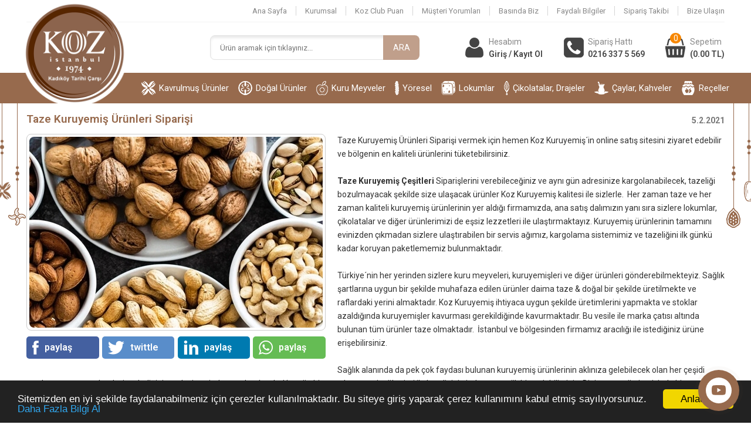

--- FILE ---
content_type: text/html
request_url: https://www.kozkuruyemis.com/taze-kuruyemis-urunleri-siparisi/
body_size: 30160
content:

<!DOCTYPE html>
<html lang="tr-TR">
<head>
<meta http-equiv="Content-Type" content="text/html; charset=UTF-8" />
<meta name="content-language" content="tr-TR" />
<meta http-equiv="X-UA-Compatible" content="IE=edge">
<meta name="viewport" content="width=device-width, initial-scale=1">

<title>Taze Kuruyemiş Ürünleri Siparişi</title>
<meta name="description" content="Taze Kuruyemiş Ürünleri Siparişi vermek için hemen Koz Kuruyemiş´in online satış sitesini ziyaret edebilir ve bölgenin en kaliteli ürünlerini tüketebilirsiniz." />
<meta name="robots" content="index,follow" />
<link rel="canonical" href="https://www.kozkuruyemis.com/taze-kuruyemis-urunleri-siparisi/" />
<link rel="shortcut icon" href="/images/favicon.ico" type="image/x-icon">

<meta property="og:locale" content="tr_TR" />
<meta property="og:type" content="article" />
<meta property="og:url" content="https://www.kozkuruyemis.com/taze-kuruyemis-urunleri-siparisi">
<meta property="og:title" content="Taze Kuruyemiş Ürünleri Siparişi">
<meta property="og:description" content="Taze Kuruyemiş Ürünleri Siparişi vermek için hemen Koz Kuruyemiş´in online satış sitesini ziyaret edebilir ve bölgenin en kaliteli ürünlerini tüketebilirsiniz.">
<meta property="og:image" content="https://www.kozkuruyemis.com/upload/taze-kuruyemis-urunleri-siparisi.jpg">
<meta property="og:site_name" content="Koz Kuruyemiş">
  
<meta name="twitter:site" content="@kozkuruyemis">  
<meta name="twitter:creator" content="kozkuruyemis">  
<meta name="twitter:title" content="Taze Kuruyemiş Ürünleri Siparişi">  
<meta name="twitter:description" content="Taze Kuruyemiş Ürünleri Siparişi vermek için hemen Koz Kuruyemiş´in online satış sitesini ziyaret edebilir ve bölgenin en kaliteli ürünlerini tüketebilirsiniz.">  
<meta name="twitter:image:src" content="https://www.kozkuruyemis.com/upload/taze-kuruyemis-urunleri-siparisi.jpg"> 


<link href="https://fonts.googleapis.com/css?family=Roboto:300,400,500,600,700" rel="stylesheet"> 

<link rel="stylesheet" type="text/css" href="/style/style.css?v=1.2" />
<script type="text/javascript" src="/jquery/jquery.js"></script>
<script type="text/javascript" src="/jquery/mobilmenu.js"></script>
<script type="text/javascript" src="/jquery/cookie.min.js"></script> 
<script type="text/javascript"> 
window.cookieconsent_options = {"message":"Sitemizden en iyi şekilde faydalanabilmeniz için çerezler kullanılmaktadır. Bu siteye giriş yaparak çerez kullanımını kabul etmiş sayılıyorsunuz.","dismiss":"Anladım","learnMore":"Daha Fazla Bilgi Al","link":"/gizlilik-ve-guvenlik/","theme":"dark-bottom"}; 
</script> 

<!-- Google tag (gtag.js) -->
<script async src="https://www.googletagmanager.com/gtag/js?id=AW-11404688492">
</script>
<script>
  window.dataLayer = window.dataLayer || [];
  function gtag(){dataLayer.push(arguments);}
  gtag('js', new Date());
  gtag('config', 'AW-11404688492');
</script>

<!-- Google tag (gtag.js) -->
<script async src="https://www.googletagmanager.com/gtag/js?id=G-CEE94N3HSC"></script>
<script>
  window.dataLayer = window.dataLayer || [];
  function gtag(){dataLayer.push(arguments);}
  gtag('js', new Date());
  gtag('config', 'G-CEE94N3HSC');
</script>

<!-- Google Tag Manager -->
<script>(function(w,d,s,l,i){w[l]=w[l]||[];w[l].push({'gtm.start':
new Date().getTime(),event:'gtm.js'});var f=d.getElementsByTagName(s)[0],
j=d.createElement(s),dl=l!='dataLayer'?'&l='+l:'';j.async=true;j.src=
'https://www.googletagmanager.com/gtm.js?id='+i+dl;f.parentNode.insertBefore(j,f);
})(window,document,'script','dataLayer','GTM-PJNQ3BHN');</script>
<!-- End Google Tag Manager -->

<!-- Meta Pixel Code -->
<script>
!function(f,b,e,v,n,t,s)
{if(f.fbq)return;n=f.fbq=function(){n.callMethod?
n.callMethod.apply(n,arguments):n.queue.push(arguments)};
if(!f._fbq)f._fbq=n;n.push=n;n.loaded=!0;n.version='2.0';
n.queue=[];t=b.createElement(e);t.async=!0;
t.src=v;s=b.getElementsByTagName(e)[0];
s.parentNode.insertBefore(t,s)}(window, document,'script',
'https://connect.facebook.net/en_US/fbevents.js');
fbq('init', '986306480212988');
fbq('track', 'PageView');
</script>
<noscript><img height="1" width="1" style="display:none"
src="https://www.facebook.com/tr?id=986306480212988&ev=PageView&noscript=1"
/></noscript>
<!-- End Meta Pixel Code -->

</head>
<body>

<!-- Google Tag Manager (noscript) -->
<noscript><iframe src="https://www.googletagmanager.com/ns.html?id=GTM-PJNQ3BHN"
height="0" width="0" style="display:none;visibility:hidden"></iframe></noscript>
<!-- End Google Tag Manager (noscript) -->

<!--Üst Blok Başlangıcı-->
<div id="UstBlok">
<div id="Ortala" style="position:relative;">
 
<div id="UstMenu">
<ul>
<li><a href="/" title="Ana Sayfa">Ana Sayfa</a></li>
<li><a href="/tarihten-gunumuze-hikayemiz/" title="Kurumsal">Kurumsal</a></li>
<li><a href="/koz-club-puan/" title="Koz Club Card">Koz Club Puan</a></li>
<li><a href="/yorumlar/" title="Müşteri Yorumları">Müşteri Yorumları</a></li>
<li><a href="/yazilibasin/" title="Basında Biz">Basında Biz</a></li>
<li><a href="/bilgi/" title="Faydalı Bilgiler">Faydalı Bilgiler</a></li>
<li><a href="/siparistakibi/" title="Sipariş Takibi">Sipariş Takibi</a></li>
<li><a href="/iletisim/" title="Bize Ulaşın">Bize Ulaşın</a></li>
</ul>
</div>

</div>

<div id="Ortala">

<!--Logo Başlangıcı-->
<div id="Logo"><a href="/" title="Koz Kuruyemiş - Online Kuruyemiş Siparişi "></a></div>
<!--/Logo Bitişi-->

<!--Giriş | Kayıt Başlangıcı-->
<div id="GirisKayit"><a href="/uyegirisi/"></a></div>
<!--/Giriş | Kayıt Bitişi-->

<div id="Ust_Butonlar">
<ul>
<li><div class="Sprite Hesap"></div>
<div id="Basliklar">
<div id="Basliklar_Ust">Hesabım</div>
<div id="Basliklar_Alt"><a href="/uyegirisi/">Giriş / Kayıt Ol</a></div>
</div>
</li>

<li><div class="Sprite Telefon"></div>
<div id="Basliklar">
<div id="Basliklar_Ust">Sipariş Hattı</div>
<div id="Basliklar_Alt"><a href="tel:0216 337 5 569">0216 337 5 569</a></div>
</div>
</li>



<li><div class="Sprite Sepet"><div id="Sepetim_Sayi">0</div></div>
<div id="Basliklar">
<div id="Basliklar_Ust">Sepetim</div>

<div id="Basliklar_Alt"><a href="/sepetim/">(0.00 TL)</a></div>
</div>
</li>
</ul>
</div>

<!--Arama Aç|Kapat Başlangıcı-->
<div id="Arama_Ac_Kapat">
<div id="Arama_Kapat"></div>
<div id="Arama_Ac"></div>
</div>
<!--/Arama Aç|Kapat Bitişi-->

<!--Arama Başlangıcı-->
<div id="WebArama">
<form action="/ara/" method="post" name="arama" id="arama" onSubmit="return aramakontrol(this);">  
<input type="text" name="aranacak" id="aranacak" class="input" placeholder="Ürün aramak için tıklayınız..." required/>
<input type="submit" value="ARA" class="Ara"/>
</form>
</div>
<!--/Arama Bitişi-->

</div>

<!--Mobil Menü Buton Başlangıcı-->
<div class="MobilMenuButon"><a href="#menu"></a>
<span></span>
<span></span>
<span></span>
<span></span>
</div>
<!--/Mobil Menü Buton Bitişi-->
<!--Mobil Menü Başlangıcı-->
<div id="MobilMenu">
<nav id="menu">
<ul>
<li><a href="/" title="Ana Sayfa">Ana Sayfa</a></li>
<li><span>Ürünlerimiz</span>
<ul>

<li><a href="/kavrulmus-urunler/" title="Kavrulmuş Ürünler">Kavrulmuş Ürünler</a></li>

<li><a href="/dogal-urunler/" title="Doğal Ürünler">Doğal Ürünler</a></li>

<li><a href="/kuru-meyveler/" title="Kuru Meyveler">Kuru Meyveler</a></li>

<li><a href="/yoresel-urunler/" title="Yöresel Ürünler">Yöresel Ürünler</a></li>

<li><a href="/ozel-lokumlar/" title="Özel Lokumlar">Özel Lokumlar</a></li>

<li><a href="/cikolatalar-drajeler/" title="Çikolatalar, Drajeler">Çikolatalar, Drajeler</a></li>

<li><a href="/caylar-kahveler/" title="Çaylar, Kahveler">Çaylar, Kahveler</a></li>

<li><a href="/receller/" title="Reçeller">Reçeller</a></li>

<li><a href="/baharatlar/" title="Baharatlar">Baharatlar</a></li>

</ul>
</li>
<li><a href="/tarihten-gunumuze-hikayemiz/" title="Kurumsal">Kurumsal</a></li>
<li><a href="/yorumlar/" title="Müşteri Yorumları">Müşteri Yorumları</a></li>
<li><a href="/yazilibasin/" title="Basında Biz">Basında Biz</a></li>
<li><a href="/bilgi/" title="Faydalı Bilgiler">Faydalı Bilgiler</a></li>
<li><a href="/siparistakibi/" title="Sipariş Takibi">Sipariş Takibi</a></li>
<li><a href="/koz-club-puan/" title="Koz Club Card">Koz Club Puan</a></li>
<li><a href="/iletisim/" title="Bize Ulaşın">Bize Ulaşın</a></li>
</ul>
</nav>
</div>
<!--/Mobil Menü Bitişi-->

<!--Menü Başlangıcı-->
<div id="Menu">
<div id="Ortala">
<ul>

<li><a href="/kavrulmus-urunler/" title="Kavrulmuş Ürünler"><img src="https://www.kozkuruyemis.com/upload/kategori1.png" alt="Kavrulmuş Ürünler">Kavrulmuş Ürünler</a></li>

<li><a href="/dogal-urunler/" title="Doğal Ürünler"><img src="https://www.kozkuruyemis.com/upload/kategori2.png" alt="Doğal Ürünler">Doğal Ürünler</a></li>

<li><a href="/kuru-meyveler/" title="Kuru Meyveler"><img src="https://www.kozkuruyemis.com/upload/kategori3.png" alt="Kuru Meyveler">Kuru Meyveler</a></li>

<li><a href="/yoresel-urunler/" title="Yöresel Ürünler"><img src="https://www.kozkuruyemis.com/upload/kategori6.png" alt="Yöresel Ürünler">Yöresel</a></li>

<li><a href="/ozel-lokumlar/" title="Özel Lokumlar"><img src="https://www.kozkuruyemis.com/upload/kategori4.png" alt="Özel Lokumlar">Lokumlar</a></li>

<li><a href="/cikolatalar-drajeler/" title="Çikolatalar, Drajeler"><img src="https://www.kozkuruyemis.com/upload/kategori5.png" alt="Çikolatalar, Drajeler">Çikolatalar, Drajeler</a></li>

<li><a href="/caylar-kahveler/" title="Çaylar, Kahveler"><img src="https://www.kozkuruyemis.com/upload/caylar,-kahveler-icon-718.png" alt="Çaylar, Kahveler">Çaylar, Kahveler</a></li>

<li><a href="/receller/" title="Reçeller"><img src="https://www.kozkuruyemis.com/upload/kategori9.png" alt="Reçeller">Reçeller</a></li>

</ul>
</div>
</div>
<!--/Menü Bitişi-->

</div>
<!--/Üst Blok Bitişi-->


<!--Arama Başlangıcı-->
<div id="Arama">
<form action="/ara/" method="post" name="mobilarama" id="mobilarama" onSubmit="return mobilaramakontrol(this);">  
<input type="text" name="aranacak" id="mobilaranacak" placeholder="Ürün aramak için tıklayınız..." />
<input type="submit" value="" class="Ara" title="ara"/>
</form>
</div>
<!--/Arama Bitişi-->
<!--Detay Başlangıcı-->
<div id="Detay">  
<div id="DetayOrtala">  


<h1>Taze Kuruyemiş Ürünleri Siparişi</h1>

<div id="Detay_Tarih">5.2.2021</div>
<div id="Detay_Icerik">

<div id="Detay_Resim_Paylas">
<div id="Detay_Resim"><img src="https://www.kozkuruyemis.com/upload/taze-kuruyemis-urunleri-siparisi.jpg" alt="Taze Kuruyemiş Ürünleri Siparişi"/></div>

<div id="Detay_Paylas">
<ul>
<li><a class="Facebook" href="https://www.facebook.com/sharer/sharer.php?u=https://www.kozkuruyemis.com/taze-kuruyemis-urunleri-siparisi/" onclick="window.open(this.href, 'facebook-share','width=605,height=370');return false;" rel="nofollow" title="Facebook'ta paylaş"><img src="/images/paylas_facebook.png" alt="Facebook'ta paylaş"/>paylaş</a></li>
<li><a class="Twitter" href="http://twitter.com/share?text=Taze Kuruyemiş Ürünleri Siparişi&url=https://www.kozkuruyemis.com/taze-kuruyemis-urunleri-siparisi/" onclick="window.open(this.href, 'twitter-share', 'width=570,height=290');return false;" rel="nofollow" title="Twitter'da paylaş"><img src="/images/paylas_twitter.png" alt="Twitter'da paylaş"/>twittle</a></li>
<li><a class="Linkedin" href="https://www.linkedin.com/cws/share?url=https://www.kozkuruyemis.com/taze-kuruyemis-urunleri-siparisi/" onclick="window.open(this.href, 'linkedin-share', 'width=570,height=290');return false;" rel="nofollow" title="Linkedin'da paylaş"><img src="/images/paylas_linkedin.png" alt="Linkedin'da paylaş"/>paylaş</a></li>
<li><a class="Whatsapp" href="whatsapp://send?text=https://www.kozkuruyemis.com/taze-kuruyemis-urunleri-siparisi&t=Taze Kuruyemiş Ürünleri Siparişi" rel="nofollow" title="Whatsapp'da paylaş"><img src="/images/paylas_whatsapp.png" alt="Whatsapp'da paylaş"/>paylaş</a></li>
</ul>
</div>
</div>

<div id="Detay_BlogMetni"><p>Taze Kuruyemiş &Uuml;r&uuml;nleri Siparişi vermek i&ccedil;in hemen Koz Kuruyemiş&acute;in online satış sitesini ziyaret edebilir ve b&ouml;lgenin en kaliteli &uuml;r&uuml;nlerini t&uuml;ketebilirsiniz.<br />
<br />
<strong>Taze Kuruyemiş &Ccedil;eşitleri</strong> Siparişlerini verebileceğiniz ve aynı g&uuml;n adresinize kargolanabilecek, tazeliği bozulmayacak şekilde size ulaşacak &uuml;r&uuml;nler Koz Kuruyemiş kalitesi ile sizlerle.&nbsp; Her zaman taze ve her zaman kaliteli kuruyemiş &uuml;r&uuml;nlerinin yer aldığı firmamızda, ana satış dalımızın yanı sıra sizlere lokumlar, &ccedil;ikolatalar ve diğer &uuml;r&uuml;nlerimizi de eşsiz lezzetleri ile ulaştırmaktayız. Kuruyemiş &uuml;r&uuml;nlerinin tamamını evinizden &ccedil;ıkmadan sizlere ulaştırabilen bir servis ağımız, kargolama sistemimiz ve tazeliğini ilk g&uuml;nk&uuml; kadar koruyan paketlememiz bulunmaktadır. <br />
<br />
T&uuml;rkiye&acute;nin her yerinden sizlere kuru meyveleri, kuruyemişleri ve diğer &uuml;r&uuml;nleri g&ouml;nderebilmekteyiz. Sağlık şartlarına uygun bir şekilde muhafaza edilen &uuml;r&uuml;nler daima taze &amp; doğal bir şekilde &uuml;retilmekte ve raflardaki yerini almaktadır. Koz Kuruyemiş ihtiyaca uygun şekilde &uuml;retimlerini yapmakta ve stoklar azaldığında kuruyemişler kavurması gerekildiğinde kavurmaktadır. Bu vesile ile marka &ccedil;atısı altında bulunan t&uuml;m &uuml;r&uuml;nler taze olmaktadır.&nbsp; İstanbul ve b&ouml;lgesinden firmamız aracılığı ile istediğiniz &uuml;r&uuml;ne erişebilirsiniz. <br />
<br />
Sağlık alanında da pek &ccedil;ok faydası bulunan kuruyemiş &uuml;r&uuml;nlerinin aklınıza gelebilecek olan her &ccedil;eşidi markamızın &ccedil;atısı altında, incelediğiniz web sitemizde yer almaktadır. Her g&uuml;n bir avu&ccedil; kuruyemiş t&uuml;ketimi ile kendinizi zinde ve enerjik hissedebilirsiniz. Bir insanın g&uuml;n i&ccedil;erisinde bir avu&ccedil; kuruyemiş t&uuml;ketimi ile ihtiyacı olan enerjinin sağlandığı da bilinmektedir.&nbsp; Sağlıklı bir yaşantı i&ccedil;in kuruyemişe hayatınızda daha &ccedil;ok yer verin. Şimdi Koz Kuruyemiş, ziyaret&ccedil;ileri ve m&uuml;şterileri i&ccedil;in sipariş vermeyi daha da kolaylaştırmak amacıyla online satış sitesinin yanı sıra App Store ve Google Play aracılığı ile indirilebilir uygulamaları da geliştirdi. Telefonunuzun uygulama indirme b&ouml;l&uuml;m&uuml;ne giriş yaparak hemen KOZ KURUYEMİŞ diye aramanızı yapabilir ve firmamızın logosunu g&ouml;receğiniz uygulamamızı indirebilirsiniz.&nbsp; Uygulamamızı puanlamayı unutmayın ..</p></div>

</div>

<h1 style="margin-top:35px;">İlginizi Çekebilecek Diğer Bilgiler</h1>
<div id="Detay_Icerik">
<div id="Blog">
<ul>
<li onclick="location='/kisitlama-gunlerinde-kuruyemis-siparisi/'">
<div id="Resim"><a href="/kisitlama-gunlerinde-kuruyemis-siparisi/" title="Kısıtlama Günlerinde Kuruyemiş Siparişi"><img src="https://www.kozkuruyemis.com/upload/kisitlama-gunlerinde-kuruyemis-siparisi.jpg" alt="Kısıtlama Günlerinde Kuruyemiş Siparişi"/></a></div>
<div id="Baslik_Spot">
<div id="Baslik"><a href="/kisitlama-gunlerinde-kuruyemis-siparisi/" title="Kısıtlama Günlerinde Kuruyemiş Siparişi">Kısıtlama Günlerinde Kuruyemiş Siparişi</a></div>
<div id="Spot">Kısıtlama Günlerinde Kuruyemiş Siparişi vermek isteyen tüm müşterilerimizin kesintisiz hizmetindeyiz. Koz Kuruyemiş olarak kısıtlama gün ve saatlerinde siparişleriniz adreslerinize teslim edilebilmektedir.</div>
</div>
<div id="Devami"><a href="/kisitlama-gunlerinde-kuruyemis-siparisi/">Devamını Oku</a></div>
</li><li onclick="location='/yuksek-protein-findik-urunleri/'">
<div id="Resim"><a href="/yuksek-protein-findik-urunleri/" title="Yüksek Protein Fındık Ürünleri"><img src="https://www.kozkuruyemis.com/upload/yuksek-protein-findik-urunleri.jpg" alt="Yüksek Protein Fındık Ürünleri"/></a></div>
<div id="Baslik_Spot">
<div id="Baslik"><a href="/yuksek-protein-findik-urunleri/" title="Yüksek Protein Fındık Ürünleri">Yüksek Protein Fındık Ürünleri</a></div>
<div id="Spot">Türkiye´nin ve Dünya´nın çeşitli şehirlerinden Yüksek Protein Fındık Ürünleri ve 1.kalite fındık siparişleri için Koz Kuruyemiş ilk durağınız olacaktır, hemen online satış sitemizden siparişlerinizi verebilirsiniz.</div>
</div>
<div id="Devami"><a href="/yuksek-protein-findik-urunleri/">Devamını Oku</a></div>
</li><li onclick="location='/antep-fistik-ici-file-siparisi/'">
<div id="Resim"><a href="/antep-fistik-ici-file-siparisi/" title="Antep Fıstık İçi File Siparişi"><img src="https://www.kozkuruyemis.com/upload/antep-fistik-ici-file-siparisi.jpg" alt="Antep Fıstık İçi File Siparişi"/></a></div>
<div id="Baslik_Spot">
<div id="Baslik"><a href="/antep-fistik-ici-file-siparisi/" title="Antep Fıstık İçi File Siparişi">Antep Fıstık İçi File Siparişi</a></div>
<div id="Spot">Koz Kuruyemiş sitesini ziyaret ederek hemen Türkiye´nin her yerinden Antep Fıstık İçi File Siparişi verebilirsiniz, en iyi ürünler her zaman Koz´da sizlerle.</div>
</div>
<div id="Devami"><a href="/antep-fistik-ici-file-siparisi/">Devamını Oku</a></div>
</li>
</ul>
</div>
</div>









</div>
</div>
<!--/Detay Bitişi-->

<div id="AltBlok_AltBosluguAl"></div>
<!--Alt Blok Başlangıcı-->
<div id="AltBlok">

<div id="AltBlok_Mobil_Menu">
<ul>
<li onclick='javascript:history.go(-1)'><div class="Sprite Geri"></div><span>Geri Dön</span></li>
<li><a href="#menu"><div class="Sprite KategoriAc"></div><span>Kategoriler</span></a></li>
<li onclick="location='tel:0216 337 5 569'"><div class="Sprite Telefon"></div><span>Sipariş Hattı</span></li>

<li onclick="location='/sepetim/'"><div class="Sprite Sepetim"><div id="Sepetim_Sayi">0</div></div><span>Sepetim</span></li>
</ul>
</div>

<div id="AltBlok_Ortala">

<!--İletişim Bilgileri Başlangıcı-->
<div id="IletisimBilgileri">
<div id="IletisimBilgileri_Baslik">İletişim Bilgilerimiz</div>
<ul>
<li><div class="Sprite Adres"></div>Caferağa Mahallesi Güneşli Bahçe Sokak No:9 Kadıköy / İstanbul</li>
<li><div class="Sprite Telefon"></div>0216 337 5 569</li>
</ul>
<!--Sosyal Medya Başlangıcı-->
<div id="SosyalMedya">
<ul>    
<li><a href="https://www.instagram.com/kozkuruyemis/" target="_blank" rel="nofollow"><img src="/images/sm_instagram.png" alt="Instagram"></a></li>
<li><a href="https://www.facebook.com/kozkuruyemis/" target="_blank" rel="nofollow"><img src="/images/sm_facebook.png" alt="Facebook"></a></li>
<li><a href="https://twitter.com/kozkuruyemis" target="_blank" rel="nofollow"><img src="/images/sm_twitter.png" alt="Twitter"></a></li>
<li><a href="https://www.youtube.com/@kozkuruyemis" target="_blank" rel="nofollow"><img src="/images/sm_youtube.png" alt="Youtube"></a></li>
<li><a href="" target="_blank" rel="nofollow"><img src="/images/sm_linkedin.png" alt="Linkedin"></a></li>
<li><a href="" target="_blank" rel="nofollow"><img src="/images/sm_tiktok.png" alt="Tiktok"></a></li>
</ul>
</div>
<!--/Sosyal Medya Bitişi-->
</div>
<!--/İletişim Bilgileri Bitişi-->

<!--Alt Blok Menü Başlangıcı-->
<div id="AltBlok_Menu">
<div id="AltBlok_Menu_Baslik">Müşteri Hizmetleri</div>
<ul>

<li><div class="Sprite Icon"></div><a href="/satis-sozlesmesi/" title="Satış Sözleşmesi">Satış Sözleşmesi</a></li>

<li><div class="Sprite Icon"></div><a href="/odeme-ve-teslimat/" title="Ödeme ve Teslimat">Ödeme ve Teslimat</a></li>

<li><div class="Sprite Icon"></div><a href="/gizlilik-ve-guvenlik/" title="Gizlilik ve Güvenlik">Gizlilik ve Güvenlik</a></li>

<li><div class="Sprite Icon"></div><a href="/iade-sartlari/" title="İade Şartları">İade Şartları</a></li>

</ul>
</div>
<!--/Alt Blok Menü Bitişi-->

<!--Alt Blok Menü Başlangıcı-->
<div id="AltBlok_Menu">
<div id="AltBlok_Menu_Baslik">Alışveriş</div>
<ul>
<li><div class="Sprite Icon"></div><a href="/yeniuyelik/" title="Yeni Üyelik">Yeni Üyelik</a></li>
<li><div class="Sprite Icon"></div><a href="/uyegirisi/" title="Üye Girişi">Üye Girişi</a></li>
<li><div class="Sprite Icon"></div><a href="/sifremiunuttum/" title="Şifremi Unuttum">Şifremi Unuttum</a></li>
<li><div class="Sprite Icon"></div><a href="/sepetim/" title="Alışveriş Sepetim">Alışveriş Sepetim</a></li>
<li><div class="Sprite Icon"></div><a href="/siparistakibi/" title="Sipariş Takibi">Sipariş Takibi</a></li>
</ul>
</div>
<!--/Alt Blok Menü Bitişi-->

<div id="EBulten_KartTipleri">
<!--Ebülten Başlangıcı-->
<div id="EBulten">
<div id="EBulten_Baslik">E-Bültene Kaydolun</div>
<div id="EBulten_Aciklama">Kampanyalardan ilk sizin haberiniz olsun.</div>
<form method="post" action="" name="ebulten" id="ebulten" onSubmit="return ebultenkontrol(this);">
<input type="hidden" name="ebulteni" value="gonder" />
<input type="text" name="email" id="email" class="Ebulten_Input" placeholder="E-mail adresinizi yazınız"/>
<input type="submit" value="KAYDET" class="Ebulten_Gonder"/>
</form>
</div>
<!--/Ebülten Bitişi-->

 

<!--Kartlar Başlangıcı-->
<div id="KartTipleri"><img src="/images/karttipleri.png" alt="Kart Tipleri"/></div>
<!--/Kartlar Bitişi-->

</div>

<!--Kartlar Başlangıcı-->
<div id="Kartlar"><img src="/images/kartlar.png" alt="Kartlar"/></div>
<!--/Kartlar Bitişi-->
<a href="/blog/" style="display:none;">blog</a>
<!--Copyright Tasarım Başlangıcı-->
<div id="Copyright_Tasarim">
<div id="Ortala">
<div id="Copyright">Tüm Hakları Saklıdır © 2026 - Koz Kuruyemiş</div>
<div id="Tasarim">Bu site, <a href="https://www.eticaretimolsun.com" target="_blank">E-ticaretim Olsun</a> sistemi ile hazırlanmıştır.</div>
</div>
</div>
<!--/Copyright_Tasarım Bitişi-->
<div id="Temizle"></div>
</div>
<!--/Alt Blok Bitişi-->
<div id="AltBlok_AltBosluguAl"></div>


<!--Whatsapp Başlangıcı-->
<div id="WhatsappButon"><a href="https://api.whatsapp.com/send?phone=905413754569" target="_blank"><img src="/images/whatsapp_buton.png" alt="Whatsapp"/></a></div>
<!--/Whatsapp Bitişi-->


<link type="text/css" href="/style/contactus.css" rel="stylesheet" />
<script type="text/javascript" src="/jquery/contactus.js"></script>

<div id="arcontactus" class="ContactUsMobilYukariCek"></div>

<script type="text/javascript">
    var zaloWidgetInterval;
    var tawkToInterval;
    var skypeWidgetInterval;
    var lcpWidgetInterval;
    var closePopupTimeout;
    var lzWidgetInterval;
        var arcItems = [];
        window.addEventListener('load', function(){
                    arCuClosedCookie = arCuGetCookie('arcu-closed');
                jQuery('#arcontactus').on('arcontactus.init', function(){
                                                        });
        jQuery('#arcontactus').on('arcontactus.closeMenu', function(){
            arCuCreateCookie('arcumenu-closed', 1, 1);
        });                       
			
			                       var arcItem = {};
                            arcItem.id = 'msg-item-11';
                                    arcItem.class = 'msg-item-instagram';
            arcItem.title = "Instagram";
                            arcItem.subTitle = "Bizi Takip Edin";
                        arcItem.icon = '<svg xmlns="http://www.w3.org/2000/svg" viewBox="0 0 448 512"><path fill="currentColor" d="M224.1 141c-63.6 0-114.9 51.3-114.9 114.9s51.3 114.9 114.9 114.9S339 319.5 339 255.9 287.7 141 224.1 141zm0 189.6c-41.1 0-74.7-33.5-74.7-74.7s33.5-74.7 74.7-74.7 74.7 33.5 74.7 74.7-33.6 74.7-74.7 74.7zm146.4-194.3c0 14.9-12 26.8-26.8 26.8-14.9 0-26.8-12-26.8-26.8s12-26.8 26.8-26.8 26.8 12 26.8 26.8zm76.1 27.2c-1.7-35.9-9.9-67.7-36.2-93.9-26.2-26.2-58-34.4-93.9-36.2-37-2.1-147.9-2.1-184.9 0-35.8 1.7-67.6 9.9-93.9 36.1s-34.4 58-36.2 93.9c-2.1 37-2.1 147.9 0 184.9 1.7 35.9 9.9 67.7 36.2 93.9s58 34.4 93.9 36.2c37 2.1 147.9 2.1 184.9 0 35.9-1.7 67.7-9.9 93.9-36.2 26.2-26.2 34.4-58 36.2-93.9 2.1-37 2.1-147.8 0-184.8zM398.8 388c-7.8 19.6-22.9 34.7-42.6 42.6-29.5 11.7-99.5 9-132.1 9s-102.7 2.6-132.1-9c-19.6-7.8-34.7-22.9-42.6-42.6-11.7-29.5-9-99.5-9-132.1s-2.6-102.7 9-132.1c7.8-19.6 22.9-34.7 42.6-42.6 29.5-11.7 99.5-9 132.1-9s102.7-2.6 132.1 9c19.6 7.8 34.7 22.9 42.6 42.6 11.7 29.5 9 99.5 9 132.1s2.7 102.7-9 132.1z" class=""></path></svg>';
                            arcItem.href = 'https://www.instagram.com/kozkuruyemis/';
                                    arcItem.color = '#E1306C';
            arcItems.push(arcItem);			
                             
							                      var arcItem = {};
                            arcItem.id = 'msg-item-11';
                                    arcItem.class = 'msg-item-facebook';
            arcItem.title = "Facebook";
                            arcItem.subTitle = "Bizi Takip Edin";
                        arcItem.icon = '<svg xmlns="http://www.w3.org/2000/svg" viewBox="0 0 32 32"><path fill="currentColor" d="m23.446 18l.889-5.791h-5.557V8.451c0-1.584.776-3.129 3.265-3.129h2.526V.392S22.277.001 20.085.001c-4.576 0-7.567 2.774-7.567 7.795v4.414H7.431v5.791h5.087v14h6.26v-14z"/></svg>';
                            arcItem.href = 'https://www.facebook.com/kozkuruyemis/';
                                    arcItem.color = '#567AFF';
            arcItems.push(arcItem);
			
			   var arcItem = {};
                            arcItem.id = 'msg-item-6';
                                    arcItem.class = 'msg-item-envelope';
            arcItem.title = "Youtube";
                            arcItem.subTitle = "Bizi Takip Edin";
                        arcItem.icon = '<svg xmlns="http://www.w3.org/2000/svg" viewBox="0 0 16 16"><path fill="currentColor" d="M8.051 1.999h.089c.822.003 4.987.033 6.11.335a2.01 2.01 0 0 1 1.415 1.42c.101.38.172.883.22 1.402l.01.104.022.26.008.104c.065.914.073 1.77.074 1.957v.075c-.001.194-.01 1.108-.082 2.06l-.008.105-.009.104c-.05.572-.124 1.14-.235 1.558a2.007 2.007 0 0 1-1.415 1.42c-1.16.312-5.569.334-6.18.335h-.142c-.309 0-1.587-.006-2.927-.052l-.17-.006-.087-.004-.171-.007-.171-.007c-1.11-.049-2.167-.128-2.654-.26a2.007 2.007 0 0 1-1.415-1.419c-.111-.417-.185-.986-.235-1.558L.09 9.82l-.008-.104A31.4 31.4 0 0 1 0 7.68v-.123c.002-.215.01-.958.064-1.778l.007-.103.003-.052.008-.104.022-.26.01-.104c.048-.519.119-1.023.22-1.402a2.007 2.007 0 0 1 1.415-1.42c.487-.13 1.544-.21 2.654-.26l.17-.007.172-.006.086-.003.171-.007A99.788 99.788 0 0 1 7.858 2h.193zM6.4 5.209v4.818l4.157-2.408L6.4 5.209z"/></svg>';
                            arcItem.href = 'https://www.youtube.com/@kozkuruyemis';
                                    arcItem.color = '#ff0000';
            arcItems.push(arcItem);			
			 
                                var arcItem = {};
                            arcItem.id = 'msg-item-9';
                                    arcItem.class = 'msg-item-phone';
                                var arcItem = {};
                            arcItem.id = 'msg-item-10';
                                    arcItem.class = 'msg-item-comments';
                var arcuOptions = {
            wordpressPluginVersion: '1.7.4',
                            buttonIcon: '<svg viewBox="0 0 20 20" version="1.1" xmlns="http://www.w3.org/2000/svg" xmlns:xlink="http://www.w3.org/1999/xlink"><g id="Canvas" transform="translate(-825 -308)"><g id="Vector"><use xlink:href="#path0_fill0123" transform="translate(825 308)" fill="currentColor"></use></g></g><defs><path id="path0_fill0123" d="M 19 4L 17 4L 17 13L 4 13L 4 15C 4 15.55 4.45 16 5 16L 16 16L 20 20L 20 5C 20 4.45 19.55 4 19 4ZM 15 10L 15 1C 15 0.45 14.55 0 14 0L 1 0C 0.45 0 0 0.45 0 1L 0 15L 4 11L 14 11C 14.55 11 15 10.55 15 10Z"></path></defs></svg>',
                        drag: false,
            mode: 'regular',
            buttonIconUrl: '/images/contact_vector.svg',
            showMenuHeader: false,
            menuHeaderText: "How would you like to contact us?",
            showHeaderCloseBtn: false,
                                        headerCloseBtnBgColor: '#008749',
                                        headerCloseBtnColor: '#ffffff',
                        itemsIconType: 'rounded',
            align: 'right',
            reCaptcha: false,
            reCaptchaKey: '',
            countdown: 0,
            theme: '#976a4d',
                            buttonText: "İLETİŞİM",
                        buttonSize: 'large',
            menuSize: 'large',
            phonePlaceholder: '+XXX-XX-XXX-XX-XX',
            callbackSubmitText: 'GÖNDER',
            errorMessage: 'Connection error. Please refresh the page and try again.',
            callProcessText: 'Numaranızı Bırakın Biz Bilgi Verelim',
            callSuccessText: 'Teşekkürler, Size bilgi vereceğiz !',
            iconsAnimationSpeed: 600,
            callbackFormText: 'Numaranızı Bırakın Biz Bilgi Verelim',
            items: arcItems,
            ajaxUrl: 'link.asp',
                            promptPosition: 'top',
                        callbackFormFields: {
                                                phone: {
                    name: 'phone',
                    enabled: true,
                    required: true,
                    type: 'tel',
                    label: '',
                    placeholder: "+XXX-XX-XXX-XX-XX"
                },
                            },
            action: 'arcontactus_request_callback'
        };
        jQuery('#arcontactus').contactUs(arcuOptions);
        });
</script>




</body>
</html>

--- FILE ---
content_type: text/css
request_url: https://www.kozkuruyemis.com/style/style.css?v=1.2
body_size: 157068
content:
html, body, div, span, applet, object, iframe,h1, h2, h3, h4, h5, h6, p, blockquote, pre,a, abbr, acronym, address, big, cite, code,del, dfn, em, font, ins, kbd, q, s, samp,small, strike, strong, sub, sup, tt, var,dl, dt, dd, ol, ul, li,fieldset, form, label, legend,table, caption, tbody, tfoot, thead, tr, th, td {    margin: 0;    padding: 0;    border:0; outline:0; font-style:inherit; font-size:100%; font-family:inherit; vertical-align:baseline;}
img{border:0;}
:focus {outline:0;}
ol, ul {list-style:none;}
table {border-collapse:separate; border-spacing:0;}
a{text-decoration:none; color:#444;}
a:hover{text-decoration:underline;}
body{font-family:'Roboto', sans-serif; font-size:12px; line-height:18px; margin:0 auto; padding:0px; background:#fff url(../images/ArkaPlan_Bg.png) no-repeat center top; color:#333;}
#Temizle{clear:both;}

/*Masaüstü Bilgisayarlar İçin Başlangıç*/
@media screen and (min-width:1190px) {
*, *:before, *:after {-webkit-box-sizing:border-box; -moz-box-sizing:border-box; box-sizing:border-box;}

#AnaSayfaArkaPlan{background:#fff url(../images/AnaSayfa_ArkaPlan_Bg.png) no-repeat center top;}

#Ortala{width:1190px; margin:0 auto; padding:0px;}

.Sprite {background:url("../images/Resimler_Bg.png") no-repeat;}

#AcilirPencere{width:100%; height:100%; position:fixed; z-index:9999; background:rgba(51, 51, 51, 0.70); top:0; left:0;}
#AcilirPencere #Kapat{position:relative; z-index:9999; float:right; display:block; margin:0px; padding:0px; margin-top:-20px; opacity:1;}
#AcilirPencere #Kapat a{width:40px; height:40px; display:block; background:url(../images/Resimler_Bg.png) no-repeat -300px -95px;}
#AcilirPencere #Resim{height:100%; margin:0 auto; padding:0px; display:block; display:table;}
#AcilirPencere #Resim span{display:table-cell; vertical-align:middle; text-align:center;}
#AcilirPencere #Resim img{height:85vh; -webkit-box-shadow:0px 0px 15px 0px rgba(0,0,0,0.95); -moz-box-shadow:0px 0px 15px 0px rgba(0,0,0,0.95); box-shadow:0px 0px 15px 0px rgba(0,0,0,0.95); margin-right:-20px;}

#UstBlok{width:100%; display:block; margin:0px; padding:0px; float:left;}
#UstBlok_Ortala{width:1190px; display:block; margin:0 auto; padding:0px;}

#UstMenu{width:100%; height:38px; float:left; padding:0px; margin:0px; display:block; position:absolute; border-bottom:1px solid #f2f2f2;}
#UstMenu ul{float:right; margin:0px; padding:0px; display:block; list-style:none; margin-top:11px;}
#UstMenu ul li{float:left; margin:0px; padding:0px 15px; display:block; font-size:13px; line-height:15px; border-right:1px dotted #aaa;}
#UstMenu ul li:last-child{border-right:0px; padding-right:0px;}
#UstMenu ul li a{float:left; margin:0px; padding:0px; display:block; color:#888;}


#Logo a{width:181px; height:181px; float:left; margin:0px; padding:0px; display:block; background:url(../images/logo.png); background-size:181px; position:relative; z-index:2; margin-left:-8px;}

#Arama_Ac_Kapat{display:none;}
#Arama_Ac{display:none;}
#Arama_Kapat{display:none;}

#Arama{display:none;}

#WebArama{width:auto; float:left; display:block; margin:0px; padding:0px; margin-left:140px; margin-top:60px;}
#WebArama .input{width:320px; height:42px; float:left; display:block; margin:0px; padding:0px 40px 0px 16px; font-family:'Roboto', sans-serif; color:#999; background:#fff; border:0px; font-size:13px; -webkit-border-top-left-radius:8px; -webkit-border-bottom-left-radius:8px; -moz-border-radius-topleft:8px;-moz-border-radius-bottomleft:8px; border-top-left-radius:8px; border-bottom-left-radius:8px; border:1px solid #e2e2e2; -webkit-box-shadow:inset -1px 1px 1px 0px rgba(0,0,0,0.10); -moz-box-shadow:inset -1px 1px 1px 0px rgba(0,0,0,0.10); box-shadow:inset -1px 3px 5px 0px rgba(0,0,0,0.10);}
#WebArama .Ara{width:62px; height:42px; float:left; display:block; margin:0px; padding:0px; background:#c09f8b; color:#fff; font-family:'Roboto', sans-serif; font-size:14px; font-weight:400; border:0px; cursor:pointer; -webkit-border-top-right-radius:8px; -webkit-border-bottom-right-radius:8px; -moz-border-radius-topright:8px; -moz-border-radius-bottomright:8px; border-top-right-radius:8px; border-bottom-right-radius:8px; margin-left:-25px;}
#WebArama .Ara:hover{background:#976a4d;}


#GirisKayit a{display:none;}

#Ust_Butonlar{display:block; margin:0px; padding:0px; float:right; margin-top:62px;}
#Ust_Butonlar ul{display:block; margin:0px; padding:0px; float:left; list-style:none;}
#Ust_Butonlar ul li{display:block; margin:0px; padding:0px; float:left; font-size:14px; margin-left:35px;}
#Ust_Butonlar ul li a{display:block; margin:0px; padding:0px; color:#888;}
#Ust_Butonlar ul li .Hesap{width:36px; height:38px; display:block; margin:0px; padding:0px; float:left; background-position:-174px -95px;}
#Ust_Butonlar ul li .Telefon{width:36px; height:38px; display:block; margin:0px; padding:0px; float:left; background-position:-215px -95px;}
#Ust_Butonlar ul li .Sepet{width:36px; height:38px; display:block; margin:0px; padding:0px; float:left; background-position:-259px -95px;}
#Ust_Butonlar ul li .Sepet #Sepetim_Sayi{min-width:19px; display:block; margin:0px; padding:0px 5px; float:right; text-align:center; background:#f78702; color:#fff; -moz-border-radius:12px; border-radius:12px; -webkit-border-radius:12px; margin-right:9px; margin-top:-6px;}
#Ust_Butonlar ul li #Basliklar{display:block; margin:0px; padding:0px; float:left; margin-left:6px;}
#Ust_Butonlar ul li #Basliklar_Ust{width:auto; display:block; margin:0px; padding:0px; color:#888;}
#Ust_Butonlar ul li #Basliklar_Alt{width:auto; display:block; margin:0px; padding:0px; font-weight:600; margin-top:3px;}
#Ust_Butonlar ul li #Basliklar_Alt a{color:#444;}


#MobilMenu{display:none;}
#Menu{width:100%; float:left; padding:0px; margin:0px; display:block; margin-top:-57px; background:#976a4d; overflow:hidden;}
#Menu ul{float:right; padding:0px; margin:0px; display:block; margin-right:-16px;}
#Menu ul li{float:left; padding:0px; margin:0px; display:block; font-size:15px;}
#Menu ul li a{padding:17px 8px; margin:0px; display:block; color:#fff; font-weight:400;}
#Menu ul li a img{padding:0x; margin:0px; display:block; float:left; margin-top:-3px; margin-right:6px;}
#Menu ul li a:hover{background:#502c1d; color:#fff; text-decoration:none;}

#Menu li ul {height:auto; position:absolute; width:auto; display:none; margin:0px; padding:0px; z-index:99;}
#Menu li ul li {float: none!important; margin:0px; padding:0px; font-size:14px; border-bottom:1px solid #444;}
#Menu li ul li:last-child{border-bottom:0px;}
#Menu li ul li a {margin:0px; padding:11px 15px; background:#222; color:#fff;}
#Menu li ul li a:hover {background:#444; color:#fff;}
.Aktif_Acilir a{background:#222;}

#Sepetim{height:52px; line-height:52px; margin:0px; padding:0px 13px; display:block; float:right; background:#502c1d; font-size:14px; font-weight:500; color:#fff;}
.Sepetim_Icon{width:28px; height:24px; margin:0px; padding:0px; float:left; background-position:-210px 2px; margin-right:3px; margin-top:12px;}
#Sepetim a{color:#fff;}


#Banner{width:1190px; margin:0px; padding:0px 35px; display:block; float:left; margin-top:15px;}

#UcretsizKargoFirsati{width:100%; margin:0px; padding:12px; display:block; float:left; margin-top:15px; background:#999; color:#fff; font-size:15px; text-align:center; -moz-border-radius:5px; border-radius:5px; -webkit-border-radius:5px;}


#OzelTeklif{width:100%; height:450px; margin:0px 0px 20px 0px; padding:50px 35px; float:left; display:block; background-image:url(../images/OzelTeklif_Bg.jpg); background-size:cover; background-position:center center; border:20px solid #fff;}
#OzelTeklif #Baslik{width:100%; margin:0px; padding:0px; float:left; display:block; font-size:32px; font-weight:600; color:#000;}
#OzelTeklif #Spot{width:100%; margin:0px; padding:0px; float:left; display:block; margin-top:23px; font-size:19px; font-weight:400; color:#000;}
#OzelTeklif #Buton a{margin:0px; padding:11px 15px; float:left; display:block; margin-top:25px; font-size:16px; font-weight:500; background:#3f7d21; color:#fff; -moz-border-radius:5px; border-radius:5px; -webkit-border-radius:5px;}
#OzelTeklif #Buton a:hover{background:#000; color:#fff; text-decoration:none;}


#BlogVitrin{width:50%; margin:0px; padding:0px; display:block; float:left; position:relative; border-right:1px solid #ddd; padding-right:45px;}
#BlogVitrin_Baslik{height:30px; line-height:32px; margin:0px; padding:0px; display:block; float:left; padding-left:38px; font-size:24px; font-weight:500; color:#000; background:url(../images/BlogVitrin_Baslik_Bg.png) no-repeat left center;}
#BlogVitrin #Tumu a{margin:0px; padding:3px 10px; display:block; float:left; position:absolute; top:3px; right:45px; font-size:14px; font-weight:400; border:1px solid #ccc; color:#777; -moz-border-radius:4px; border-radius:4px; -webkit-border-radius:4px;}
#BlogVitrin ul{width:100%; margin:0px; padding:0px; display:block; float:left; list-style:none; margin-top:18px;}
#BlogVitrin ul li{width:100%; float:left; margin:0px; padding:0px; display:block; margin-top:25px}
#BlogVitrin ul li:first-child{margin-top:0px;}
#BlogVitrin ul li #Resim{width:150px; float:left; margin:0px; padding:0px; display:block; position:absolute;}
#BlogVitrin ul li #Resim img{width:100%; float:left; margin:0px; padding:0px; display:block; -moz-border-radius:4px; border-radius:4px; -webkit-border-radius:4px;}
#BlogVitrin ul li #Baslik_Spot_Tarih{width:100%; height:95px; float:left; margin:0px; padding:0px; display:block; overflow:hidden; padding-left:165px;}
#BlogVitrin ul li #Tarih{width:100%; float:left; margin:0px; padding:0px; display:block; margin-top:2px; font-size:13px; color:#999;}
#BlogVitrin ul li #Baslik a{width:100%; float:left; margin:0px; padding:0px; display:block; margin-top:6px; font-size:16px; font-weight:500; color:#444;}
#BlogVitrin ul li #Spot{width:100%; float:left; margin:0px; padding:0px; display:block; margin-top:7px; font-size:14px; line-height:22px; color:#666;}
 
 
#YorumVitrin{width:50%; margin:0px; padding:0px; display:block; float:left; position:relative; padding-left:45px;}
#YorumVitrin_Baslik{height:30px; line-height:32px; margin:0px; padding:0px; display:block; float:left; margin-bottom:25px; padding-left:38px; font-size:24px; font-weight:500; color:#000; background:url(../images/YorumVitrin_Baslik_Bg.png) no-repeat left center;}
#YorumVitrin #Tumu a{margin:0px; padding:3px 10px; display:block; float:left; position:absolute; top:3px; right:0px; font-size:14px; font-weight:400; border:1px solid #ccc; color:#777; -moz-border-radius:4px; border-radius:4px; -webkit-border-radius:4px;}
#YorumVitrin_Cerceve{width:100%; margin:0px; padding:0px; display:block; float:left;}
#YorumVitrin_Isaret{width:14px; height:12px; margin:0px; padding:0px; display:block; float:left; background:url(../images/YorumVitrin_Isaret_Bg.png) no-repeat;}
#YorumVitrin_Yazi{width:100%; margin:0px; padding:5px 0px 3px 0px; display:block; float:left; font-size:16px; line-height:25px; color:#555;}
#YorumVitrin_Yazan{width:100%; margin:0px; padding:0px; display:block; float:left; margin-top:20px; font-size:15px; line-height:23px; color:#888;}


#Paylasimlar{width:100%; margin:0px; padding:0px; display:block; float:left; margin-top:65px; text-align:center;}
#Paylasimlar #Baslik{width:100%; display:block; margin:0px; padding:0px; float:left; text-align:center; margin-bottom:20px;}
#Paylasimlar #Baslik #Cizgi{border-top:1px solid #ccc; height:1px; line-height:0.1em;}
#Paylasimlar #Baslik #Cizgi span{margin:0 auto; padding:0px 25px; position:relative; top:-2px; background:#fff; font-size:24px; font-weight:500; color:#000;}
#Paylasimlar #Spot{width:100%; margin:0px 0px 17px 0px; padding:0px; float:left; display:block; font-size:15px; font-weight:400; color:#555;}
#Paylasimlar_Resimler{width:100%; margin:0px; padding:0px; float:left; display:block; position:relative; z-index:99;}
#Paylasimlar_Resimler img{width:23.6%; margin:0px; padding:4px; float:left; display:block; margin-right:1.33%; margin-bottom:1.4%; -moz-border-radius:8px; border-radius:8px; -webkit-border-radius:8px; -webkit-box-shadow:0px 0px 5px 0px rgba(0,0,0,0.80); -moz-box-shadow:0px 0px 5px 0px rgba(0,0,0,0.80); box-shadow:0px 0px 5px 0px rgba(0,0,0,0.30);}
#Paylasimlar_Resimler img:hover{background:#976a4d;}
#Paylasimlar_Resimler img:nth-child(4n){margin-right:0px;}
 

#NedenBiz{width:100%; margin:0px; padding:0px; float:left; display:block; margin-top:45px;}
#NedenBiz ul{margin:0px; padding:0px; float:left; display:block; margin-left:1px;}
#NedenBiz ul li{width:25%; margin:0px; padding:0px 2%; float:left; display:block; position:relative;}
#NedenBiz ul li:nth-child(4n){margin-right:0px; border-right:0px;}
#NedenBiz ul li #Baslik_Spot{width:100%; margin:0px; padding:0px; float:left; display:block; margin-top:73px; text-align:center;}
#NedenBiz ul li #Baslik{width:100%; margin:0px; padding:0px; float:left; display:block; font-size:16px; font-weight:600; color:#666; margin-top:6px;}
#NedenBiz ul li #Spot{width:100%; margin:0px; padding:0px; float:left; display:block; font-size:14px; line-height:23px; color:#777; margin-top:6px;}
#NedenBiz ul li .Neden1{width:92px; height:66px; position:absolute; background-position:-0px -220px; left:50%; margin-left:-46px;}
#NedenBiz ul li .Neden2{width:100px; height:65px; position:absolute; background-position:-101px -220px; margin-top:2px; left:50%; margin-left:-50px;}
#NedenBiz ul li .Neden3{width:59px; height:66px; position:absolute; background-position:-211px -220px; left:50%; margin-left:-29px;}
#NedenBiz ul li .Neden4{width:78px; height:66px; position:absolute; background-position:-279px -220px; left:50%; margin-left:-39px;}
#NedenBiz ul li .Neden5{width:66px; height:66px; position:absolute; background-position:-367px -220px; left:50%; margin-left:-33px;}


#Blog{width:100%; margin:0px; padding:0px; display:block; float:left; margin-top:10px; text-align:center;}
#Blog ul{width:100%; margin:0px; padding:0px; display:block; float:left;}
#Blog_Baslik{height:38px; margin:0 auto; padding:0px 30px; display:inline-block; margin-bottom:15px; font-size:20px; font-weight:600; color:#000; background:url(../images/Urunler_Baslik_Bg.png) no-repeat bottom center;}
#Blog ul li{width:370px; margin:0px; padding:0px; display:block; float:left; margin-right:40px; margin-bottom:30px; line-height:20px;}
#Blog ul li:nth-child(3n){margin-right:0px;}
#Blog ul li #Resim img{width:100%; margin:0px; padding:0px; display:block; float:left; margin-bottom:12px;}
#Blog ul li #Resim img:hover{opacity:0.6;}
#Blog ul li #Baslik_Spot{width:100%; height:90px; margin:0px; padding:0px; display:block; float:left; overflow:hidden; margin-top:2px; text-align:left;}
#Blog ul li #Baslik{width:100%; margin:0px; padding:0px; display:block; float:left; font-weight:600; font-size:15px;}
#Blog ul li #Baslik a{color:#222;}
#Blog ul li #Spot{width:100%; margin:0px; padding:0px; display:block; float:left; margin-top:5px; font-size:13px; line-height:23px; color:#666;}
#Blog ul li #Devami a{margin:0px; padding:6px 12px; display:block; float:left; font-size:13px; background:#ff6c00; color:#fff; margin-top:12px; -moz-border-radius:5px; border-radius:5px; -webkit-border-radius:5px;}
#Blog ul li #Devami a:hover{background:#555; color:#fff; text-decoration:none;}


#AltBlok_AltBosluguAl{display:block;}
#AltBlok_Mobil_Menu{display:none;}
#AltBlok{width:100%; display:block; margin:0px; padding:0px; float:left; position:relative; border-top:1px solid #eee; background:url(../images/AltBlok_Bg.png) repeat-x center top; margin-top:30px; padding-bottom:20px;}

#AltBlok_Ortala{width:1190px; margin:0 auto; padding:0px; padding-top:35px;}

#IletisimBilgileri{width:310px; margin:0px; padding:0px; display:block; float:left; margin-right:30px;}
#IletisimBilgileri_Baslik{width:100%; margin:0px; padding:0px; display:block; float:left; font-size:16px; font-weight:600; color:#555;}
#IletisimBilgileri ul{width:100%; margin:0px; padding:0px; display:block; float:left; list-style:none; margin-top:6px;}
#IletisimBilgileri ul li{margin:0px; padding:9px 0px; display:block; padding-left:32px; font-size:14px; position:relative; color:#666;}
#IletisimBilgileri ul li a{margin:0px; padding:0px; display:block; float:left; color:#666;}
#IletisimBilgileri ul li a:hover{color:#000;}
#IletisimBilgileri ul li .Adres{width:20px; height:26px; position:absolute; background-position:-55px -138px; margin-top:4px; margin-left:-32px;}
#IletisimBilgileri ul li .Telefon{width:24px; height:26px; position:absolute; background-position:-81px -138px; margin-top:-5px; margin-left:-32px;}
#IletisimBilgileri ul li .Mail{width:24px; height:22px; position:absolute; background-position:-107px -138px; margin-top:-5px; margin-left:-32px;}
#IletisimBilgileri ul li .Saat{width:26px; height:27px; position:absolute; background-position:-135px -138px; margin-top:-7px; margin-left:-32px;}

#SosyalMedya{width:270px; margin:0px; padding:0px; float:left; display:block; margin-top:15px;}
#SosyalMedya ul{width:auto; margin:0px; padding:0px; display:block; float:left; list-style:none;}
#SosyalMedya ul li{margin:0px; padding:0px; display:block; float:left; margin-right:9px;}
#SosyalMedya ul li img{height:36px; margin:0px; padding:0px; display:block; float:left; border-radius:5px;}
#SosyalMedya ul li img:hover{opacity:0.5;}

#AltBlok_Menu{width:185px; margin:0px; padding:0px; display:block; float:left; margin-left:70px; padding-right:24px;}
#AltBlok_Menu_Baslik{width:100%; margin:0px; padding:0px; display:block; float:left; font-size:16px; font-weight:600; color:#555;}
#AltBlok_Menu ul{width:100%; margin:0px; padding:0px; display:block; float:left; list-style:none;}
#AltBlok_Menu ul li{margin:0px; padding:15px 0px; display:block; padding-left:10px; font-size:14px; position:relative;}
#AltBlok_Menu ul li a{margin:0px; padding:0px; display:block; float:left; color:#666;}
#AltBlok_Menu ul li a:hover{color:#000;}
#AltBlok_Menu ul li .Icon{width:5px; height:9px; position:absolute; background-position:-40px -138px; margin-top:5px; margin-left:-10px;}

#EBulten_KartTipleri{width:270px; margin:0px; padding:0px; float:right; display:block;}

#EBulten{width:270px; margin:0px; padding:0px; float:left; display:block; color:#444;}
#EBulten_Baslik{width:100%; margin:0px; padding:0px; display:block; float:left; font-size:16px; font-weight:600; color:#555;}
#EBulten_Aciklama{width:100%; margin:0px; padding:0px; float:left; display:block; font-size:14px; margin-top:14px; margin-bottom:10px; color:#666;}
.Ebulten_Input{width:215px; height:42px; border:1px solid #ddd; margin:0px; padding:0px 14px; float:left; display:block; font-size:13px; color:#666; -webkit-border-top-left-radius:5px; -webkit-border-bottom-left-radius:5px; -moz-border-radius-topleft:5px;-moz-border-radius-bottomleft:5px; border-top-left-radius:5px; border-bottom-left-radius:5px;}
.Ebulten_Input:focus{border:1px solid #aaa;}
.Ebulten_Gonder{width:87px; height:42px; margin:0px; padding:0px; border:0px; float:left; padding-left:14px; margin-left:-32px; cursor:pointer; background:url(../images/Ebulten_Gonder_Bg.png) no-repeat; font-size:14px; font-family:Poppins; font-weight:400; color:#fff; -webkit-border-top-right-radius:5px; -webkit-border-bottom-right-radius:5px; -moz-border-radius-topright:5px; -moz-border-radius-bottomright:5px; border-top-right-radius:5px; border-bottom-right-radius:5px;}

#KartTipleri{width:100%; margin:0px; padding:0px; float:left; display:block; margin-top:40px;}

#Kartlar{width:100%; margin:0px; padding:0px; float:left; display:block; margin-top:37px;}

#Copyright_Tasarim{width:100%; margin:0px; padding:0px; float:left; display:block; font-size:14px; margin-top:18px;}
#Copyright{float:left; padding:0px; margin:0px; display:block; color:#555;}
#Tasarim{float:right; padding:0px; margin:0px; display:block;color:#555;}
#Tasarim a{font-weight:700; color:#555;}


#Hata404{width:100%; margin:0px; padding:0px; display:block; float:left; text-align:center; margin-top:5px;}
#Hata404 #Resim img{width:350px; margin:0px auto; padding:0px;}
#Hata404 #Aciklama{width:100%; margin:0px; padding:0px; display:block; float:left; margin-top:12px; font-size:18px; font-weight:400; color:#333;}
#Hata404 #Link a{width:auto; margin:0px auto; padding:8px 18px; display:inline-block; margin-top:21px; font-size:14px; font-weight:400; background:#eb3f3f; color:#fff; border-radius:50px; -webkit-border-radius:50px; -moz-border-radius:50px;}
#Hata404 #Link a:hover{background:#111; text-decoration:none;}


#Detay {width:100%; min-height:250px; margin:0px; padding:0px; display:block; float:left; margin-top:13px;}
#Detay_UstResim{width:100%; height:200px; margin:0px; padding:0px; display:block; float:left; position:relative; background-size:cover; background-position:center center; margin-bottom:15px; overflow:hidden; -moz-border-radius:8px; border-radius:8px; -webkit-border-radius:8px;}
#DetayOrtala {width:1190px; margin:0 auto; padding:0px; display:block;}

#Urun_Kategorileri{width:100%; margin:0px; padding:0px; display:block; float:left; margin-left:-6px; margin-bottom:10px;}
#Urun_Kategorileri a{margin:0px 6px; padding:0px; font-size:14px;}

#Detay h1{width:1190px; margin:0px; padding:0px; display:block; float:left; font-size:19px; font-weight:600; color:#976a4d; margin-bottom:11px;}
#Detay_Icerik{width:100%; margin:0px; padding:0px; display:block; float:left; font-size:14px; line-height:23px;}

#Detay_Icerik h1{font-size:32px; line-height:45px;}
#Detay_Icerik h2{font-size:24px; line-height:37px;}
#Detay_Icerik h3{font-size:19px; line-height:32px;}
#Detay_Icerik h4{font-size:16px; line-height:29px;}
#Detay_Icerik a{color:#0055ff;}
#Detay_Icerik p{margin-bottom:21px;}


#Urunler{width:100%; margin:0px; padding:0px; float:left; display:block; text-align:center;}
#Urunler_Baslik{height:38px; margin:0 auto; padding:0px 30px; display:inline-block; margin-top:25px; margin-bottom:15px; font-size:19px; font-weight:500; color:#222; background:url(../images/Urunler_Baslik_Bg.png) no-repeat bottom center;}
#Urunler ul{width:100%; margin:0px; padding:0px; float:left; display:flex; flex-wrap:wrap; list-style:none;}
#Urunler ul li{width:23.5%; margin:0px; padding:3px; float:left; display:block; margin-right:2%; margin-bottom:2%; border:1px solid #ddd;
 -moz-border-radius:8px; border-radius:8px; -webkit-border-radius:8px; text-align:center;}
#Urunler ul li:nth-child(4n){margin-right:0px;}
#Urunler ul li:hover{border:1px solid #777;}
#Urunler ul li #Resim{width:100%; margin:0px; padding:0px; float:left; display:block; position:relative;}
#Urunler ul li #Resim img{width:100%; margin:0px; padding:0px; float:left; display:block; -moz-border-radius:8px; border-radius:8px; -webkit-border-radius:8px;}
#Urunler ul li #Resim #Indirim{width:calc(100% - 10px); margin:0px; padding:4px 0px; display:block; position:absolute; z-index:999; bottom:5px; left:50%; transform:translateX(-50%); background:#976a4d; color:#fff; font-size:12px; font-weight:500; letter-spacing:0.5px; border-radius:8px}
#Urunler ul li #Resim #SepetOneri{width:calc(100% - 10px); margin:0px; padding:4px 0px; display:block; position:absolute; z-index:999; top:5px; left:50%; transform:translateX(-50%); background:#976a4d; color:#fff; font-size:12px; font-weight:500; letter-spacing:0.5px; border-radius:8px}
#Urunler ul li #Bilgiler{width:100%; margin:0px; padding:10px; float:left; display:block;}
#Urunler ul li #Adi{width:100%; height:40px; overflow:hidden; margin:0px; padding:0px; float:left; display:block; font-size:14px; line-height:19px; font-weight:400;}
#Urunler ul li #Adi a{color:#333;}
#Urunler ul li #CizikFiyat{width:100%; margin:0px; padding:0px; float:left; display:block; margin-top:7px; font-size:15px; font-weight:400; color:#aaa;text-decoration:line-through;}
#Urunler ul li #Fiyat{width:100%; margin:0px; padding:0px; float:left; display:block; margin-top:8px; font-size:19px; font-weight:500; color:#000;}
#Urunler ul li #Incele a{margin:0px auto; padding:6px 22px; display:inline-block; margin-top:12px; font-family:'Roboto', sans-serif; font-size:14px; font-weight:400; border:1px solid #976a4d; color:#976a4d; text-align:center; -moz-border-radius:30px; border-radius:30px; -webkit-border-radius:30px;}
#Urunler ul li #Incele a:hover{border:1px solid #976a4d; background:#976a4d; color:#fff; text-decoration:none;}

.DortluUrunler_Baslik{width:100%; margin:0px; padding:0px; float:left; display:block; margin-bottom:13px; font-size:21px; font-weight:600; color:#976a4d; text-align:left;}
.DortluUrunler_Spot{width:100%; margin:0px; padding:0px; float:left; display:block; margin-bottom:21px; font-size:17px; font-weight:500; color:#333; text-align:left;}
.DortluUrunler_Spot span{font-weight:600; color:red; text-decoration:underline;}
.DortluUrunler{margin-top:30px !important;}
.DortluUrunler ul li{width:23.5%!important; margin-right:2%!important; margin-bottom:2%!important;}
.DortluUrunler ul li:nth-child(4n){margin-right:0px !important;}
.DortluUrunler_Tumu{width:100%; margin:0px; padding:0px; float:left; display:flex; justify-content:center; margin-top:10px;}
.DortluUrunler_Tumu a{width:100%; margin:0px; padding:12px 20px; float:left; display:block; font-size:15px; font-weight:500; color:#555; border:1px solid #ddd; border-radius:30px;}
.DortluUrunler_Tumu a:hover{border:1px solid #888; color:#222; text-decoration:none;}


#Sayfa_Resimler{width:1190px; margin:0px; padding:0px; float:left; display:block; margin-top:5px;}
#Sayfa_Resimler figure{margin:0px; padding:0px; float:left; display:block; margin-left:10px; margin-top:10px;}
#Sayfa_Resimler figure img{width:290px; height:220px; margin:0px; padding:0px; float:left; display:block; border:1px solid #ddd; padding:3px; background:#fff;}


#SepetUrunler_Sol{width:830px; margin:0px; padding:0px; float:left; display:block;}

#SepetUrunler{width:830px; margin:0px; padding:0px; float:left; display:block; -moz-border-radius:4px; border-radius:4px; -webkit-border-radius:4px; -webkit-box-shadow:0px 0px 10px 0px rgba(40,40,40,0.40); -moz-box-shadow:0px 0px 10px 0px rgba(0,0,0,0.30); box-shadow:0px 0px 5px 0px rgba(0,0,0,0.20);}
#SepetUrunler #Baslik{width:100%; margin:0px; padding:18px 20px; float:left; display:block; font-size:18px; font-weight:500; color:#000;}
#SepetUrunler ul{width:100%; margin:0px; padding:0px; float:left; display:block; list-style:none;}
#SepetUrunler ul li{width:100%; margin:0px; padding:17px 20px; float:left; display:block; border-top:1px solid #ddd;}
#SepetUrunler ul li #Resim img{height:100px; margin:0px; padding:2px; float:left; display:block; border:1px solid #ddd; margin-right:12px; -moz-border-radius:4px; border-radius:4px; -webkit-border-radius:4px;}
#SepetUrunler ul li #Bilgiler{width:425px; margin:0px; padding:0px; float:left; display:block; font-size:13px;}
#SepetUrunler ul li #Adi{width:100%; margin:0px; padding:0px; float:left; display:block; font-size:15px; font-weight:500; line-height:22px; color:#222;}
#SepetUrunler ul li #Secenek{width:100%; margin:0px; padding:0px; float:left; display:block; margin-top:6px; font-weight:400; color:#444;}
#SepetUrunler ul li #Sil{margin:0px; padding:0px; float:left; display:block; margin-top:10px; color:#888;}
#SepetUrunler ul li #Sil a{color:#888;}
#SepetUrunler ul li #Sil img{margin:0px; padding:0px; float:left; display:block; margin-right:2px;}
#SepetUrunler ul li #Adet_Fiyatlar{width:100px; margin:0px; padding:0px; float:right; display:block; }
#SepetAdetOdeme{width:100%; height:38px; line-height:38px; margin:auto; padding:0px; display:block; text-align:center; font-size:14px; background:#ddd; -moz-border-radius:4px; border-radius:4px; -webkit-border-radius:4px;}
#SepetAdet{width:100%; height:38px; margin:auto; padding:0px; display:block; background:#ddd; -moz-border-radius:4px; border-radius:4px; -webkit-border-radius:4px;}
.SepetAdetButon{width:26px; height:38px; margin:0px; padding:0px; float:left; display:block; cursor:pointer;}
#SepetAdetInputArkasi{width:48px; height:34px; margin:2px 0px; padding:0px; float:left; display:block; background:#fff;}
#SepetAdetInputArkasi input{width:48px; height:13px; margin:0px; padding:0px; float:left; display:block; margin-top:3px; border:0px; text-align:center; font-size:14px; font-weight:500; color:#555;}
#SepetAdetInputArkasi span{width:48px; margin:0px; padding:0px; float:left; display:block; text-align:center; font-size:11px; color:#555;}
#SepetUrunler ul li #Fiyatlar{width:100%; margin:0px; padding:0px; float:left; display:block; margin-top:12px; text-align:right;}
#SepetUrunler ul li #CizikFiyat{width:100%; margin:0px; padding:0px; float:left; display:block; margin-top:4px; font-size:14px; font-weight:400; color:#777; text-decoration:line-through;}
#SepetUrunler ul li #Fiyat{width:100%; margin:0px; padding:0px; float:left; display:block; margin-top:5px; font-size:17px; font-weight:500; color:#333;}


#SepetOzeti{width:320px; margin:0px; padding:0px; padding-bottom:6px; float:right; display:block; -moz-border-radius:4px; border-radius:4px; -webkit-border-radius:4px; -webkit-box-shadow:0px 0px 10px 0px rgba(40,40,40,0.40); -moz-box-shadow:0px 0px 10px 0px rgba(0,0,0,0.30); box-shadow:0px 0px 5px 0px rgba(0,0,0,0.20);}
#SepetOzeti #Baslik{width:100%; margin:0px; padding:18px 20px; float:left; display:block; font-size:18px; font-weight:500; color:#000;}
#SepetOzeti ul{width:100%; margin:0px; padding:10px 20px; float:left; display:flex; flex-wrap:wrap; list-style:none; border-top:1px solid #ddd;}
#SepetOzeti ul li{width:50%; margin:0px; padding:7px 0px; float:left; display:block; font-size:15px;}
#SepetOzeti ul li:nth-child(2n){text-align:right;}
#SepetOzeti ul li span{font-size:16px; font-weight:500; color:#000;}
#SepetOzeti ul li #kargoindirim{font-weight:500; color:#03a87c;}

#SepetOzeti ul li .select{width:100%; margin:0px; padding:12px 15px; float:left; display:block; color:#333; font-family:Arial; font-size:14px; color:#333; -webkit-appearance:none; background:#fff url(../images/select_bg.png) no-repeat center right 15px; background-size:12px; border:1px solid #ddd; border-radius:4px; -webkit-border-radius:4px; -moz-border-radius:4px;}

#SepetOzeti ul #tamamla{width:100%; margin:10px 0px 4px 0px; padding:13px; float:left; display:block; -webkit-appearance:none; background:#03a87c; color:#fff; border:0px; font-family:Roboto; font-size:16px; font-weight:500; cursor:pointer; -moz-border-radius:4px; border-radius:4px; -webkit-border-radius:4px;}
#SepetOzeti ul #tamamla:hover{background:#068b68;}
#SepetOzeti #PromosyonAc a{width:100%; margin:0px; padding:14px 0px; float:left; display:block; text-align:center; background:#eee; color:#444; font-size:14px; font-weight:500;}
#SepetOzeti #Promosyon{width:100%; margin:px 0px; padding:13px 20px 18px 20px; float:left; display:none;}
#SepetOzeti #Promosyon .input{width:70%; height:40px; margin:0px; padding:0px 13px; float:left; display:block; background:#f4f4f4; color:#555; border:1px solid #ddd; font-family:Roboto; font-size:14px; -moz-border-radius:4px; border-radius:4px; -webkit-border-radius:4px;}
#SepetOzeti #Promosyon .buton{width:27%; height:40px; margin:0px; padding:0px; float:right; display:block; background:#999; color:#fff; border:0px; font-family:Roboto; font-size:14px; cursor:pointer; -moz-border-radius:4px; border-radius:4px; -webkit-border-radius:4px;}
#SepetOzeti #Promosyon .buton:hover{background:#777;}

#SepetOzeti #Bahsis{width:100%; margin:px 0px; padding:13px 20px 18px 20px; float:left; display:none;}
#SepetOzeti #Bahsis .input{width:70%; height:40px; margin:0px; padding:0px 13px; float:left; display:block; background:#f4f4f4; color:#555; border:1px solid #ddd; font-family:Roboto; font-size:14px; -moz-border-radius:4px; border-radius:4px; -webkit-border-radius:4px;}
#SepetOzeti #Bahsis .buton{width:27%; height:40px; margin:0px; padding:0px; float:right; display:block; background:#999; color:#fff; border:0px; font-family:Roboto; font-size:14px; cursor:pointer; -moz-border-radius:4px; border-radius:4px; -webkit-border-radius:4px;}
#SepetOzeti #Bahsis .buton:hover{background:#777;}

#Sepet_Uyari{width:100%; margin:0px; padding:13px 15px; display:block; float:left; margin-bottom:14px; font-size:15px; font-weight:500; background:#eee; color:#45be39; border:1px solid #ddd; border-radius:5px; -webkit-border-radius:5px; -moz-border-radius:5px;}

#SepetBos{width:100%; margin:0px; padding:30px; float:left; display:block; text-align:center; -moz-border-radius:4px; border-radius:4px; -webkit-border-radius:4px; -webkit-box-shadow:0px 0px 10px 0px rgba(40,40,40,0.40); -moz-box-shadow:0px 0px 10px 0px rgba(0,0,0,0.30); box-shadow:0px 0px 5px 0px rgba(0,0,0,0.20);}
#SepetBos #Resim{width:100%; margin:0px; padding:0px; float:left; display:block; text-align:center;}
#SepetBos #Resim img{width:auto; margin:0px auto; padding:0px;}
#SepetBos #Baslik{width:100%; margin:0px; padding:0px; float:left; display:block; margin-top:15px; font-size:18px; font-weight:500; color:#000;}
#SepetBos #Spot{width:100%; margin:0px; padding:0px; float:left; display:block; margin-top:11px; font-size:15px; font-weight:400; color:#000; line-height:24px;}
#SepetBos #Buton{width:100%; margin:0px; padding:0px; float:left; display:block; text-align:center; margin-top:35px; margin-bottom:15px;}
#SepetBos #Buton a{width:auto; margin:0px auto; padding:16px 35px; background:#03a87c; color:#fff; border:0px; font-family:Roboto; font-size:16px; cursor:pointer; -moz-border-radius:4px; border-radius:4px; -webkit-border-radius:4px;}
#SepetBos #Buton a:hover{background:#068b68; text-decoration:none;}

#DevamEt a{margin:20px 0px 0px 0px; padding:10px 15px; float:left; display:block; background:#888; color:#fff; border:0px; font-family:Roboto; font-size:15px; font-weight:400; cursor:pointer; -moz-border-radius:4px; border-radius:4px; -webkit-border-radius:4px;}
#DevamEt a:hover{background:#666; text-decoration:none;}

#Guncelle{margin:20px 0px 0px 0px; padding:10px 15px; float:left; display:block; -webkit-appearance:none; margin-right:10px; background:#888; color:#fff; border:0px; font-family:Roboto; font-size:15px; font-weight:400; cursor:pointer; -moz-border-radius:4px; border-radius:4px; -webkit-border-radius:4px;}
#Guncelle:hover{background:#666; text-decoration:none;}

#SiparisButon{width:100%; margin:0px; padding:0px; float:left; display:block;}
#SiparisButon input{width:100%; margin:0px; padding:12px; background:#83563a; color:#fff; border:0px; font-size:17px; font-weight:bold; cursor:pointer; -moz-border-radius:8px; border-radius:8px; -webkit-border-radius:8px; margin-top:7px;}
#SiparisButon input:hover{background:#444; border:0px; color:#fff;}


ul.sayfalama {width:100%; margin:0px; padding:0px; float:left; display:block;}
ul.sayfalama li {margin:2px 3px; padding:0px; float:left; display:block; background:#005689; font-size:14px;}
ul.sayfalama li span {padding:5px 8px; display:block;}
ul.sayfalama li a {background:#000; color:#fff; text-decoration:none; padding:6px 13px; display:block; font-weight:bold;}
ul.sayfalama li a:hover {background:#444;  color:#fff;}
ul.sayfalama li .secili{background:#444; color:#fff;}

#Uyari_Bulunamadi{width:100%; margin:0px; padding:0px; float:left; display:block; font-size:14px; font-weight:bold; color:#3f7d21; text-align:left; margin-bottom:10px;}



#UrunResimleri{width:650px; margin:0px; padding:0px; float:left; display:block; margin-top:5px;}
#UrunResimleri_Kucuk{width:18%; margin:0px; padding:0px; float:left; display:block;}
#UrunResimleri_Kucuk img{width:100%; height:100%; margin:0px; padding:3px; float:left; display:block; border:1px solid #ddd; margin-bottom:12px; cursor:pointer;}
#UrunResimleri_Buyuk{width:80%; margin:0px; padding:0px; float:right; display:block;}
#UrunResimleri_Buyuk figure{width:100%; height:100%; margin:0px; padding:3px; float:left; display:block; border:1px solid #ddd;}
#UrunResimleri_Buyuk figure img{width:100%; height:100%; margin:0px; padding:0px; float:left; display:block;}

#UrunDetay_Sag{width:500px; margin:0px; padding:0px; float:right; display:block; font-size:14px;}
#UrunDetay_Sag_Tablo{width:100%; margin:0px; padding:0px; float:right; font-size:14px;}
#UrunDetay_Sag_Tablo td{ padding:12px 3px; border-bottom:1px dotted #bbb; vertical-align:middle;}

#Urun_Paylas{width:100%; margin:0px; padding:0px; float:left; display:block; font-size:13px; line-height:19px; color:#3f7d21;}

#Fiyatlar_Sol{width:100%; float:left; margin:0px; padding:0px; display:block;}
#Fiyatlar_Sol #CizikFiyat{width:175px; float:left; margin:0px; padding:0px; display:block; color:#666; font-size:16px; font-weight:bold; text-decoration:line-through;}
#Fiyatlar_Sol #Fiyat{float:left; margin:0px; padding:0px; display:block; color:#da242a; font-size:25px; font-weight:bold;}
#Fiyatlar_Sol #Fiyat_Indirimsiz{float:left; margin:0px; padding:0px; display:block; margin-left:15px; color:#777; font-size:18px; font-weight:500; text-decoration:line-through;}
#Fiyatlar_Sol #Agirlik{float:left; margin:0px; padding:0px; display:block; margin-left:10px; color:#da242a; font-size:18px; font-weight:400;}
#Fiyatlar_Sol #Kdv{width:25px; float:left; margin:0px; padding:0px; display:block; color:#777; font-size:11px; line-height:13px; margin-top:4px; margin-left:5px;}
#Fiyatlar_Sag{width:200px; float:right; margin:0px; padding:0px; display:block; background:#ccc;}
#Fiyatlar_Sag #KazancIndirim{width:93px; height:46px; float:left; margin:0px; padding:0px; display:block; color:#fff; background:url(../images/KazancIndirim_Bg.png) no-repeat;}
#Fiyatlar_Sag #KazancIndirim_Rakam{width:83px; float:left; margin:0px; padding:0px; display:block; color:#fff; text-align:center; font-size:21px; margin-top:6px;}
#Fiyatlar_Sag #KazancIndirim_Yazi{width:83px; float:left; margin:0px; padding:0px; display:block; color:#fff; text-align:center; font-size:14px;}
#Fiyatlar_Sag #KazancIndirim_Kazanc{width:107px; float:left; margin:0px; padding:0px; display:block; text-align:center;}
#Fiyatlar_Sag #KazancIndirim_Kazanc_Yazi{width:107px; float:left; margin:0px; padding:0px; display:block; color:#666; text-align:center; margin-top:6px; font-size:11px; line-height:15px;}
#Fiyatlar_Sag #KazancIndirim_Kazanc_Rakam{width:107px; float:left; margin:0px; padding:0px; display:block; text-align:center; font-size:16px; font-weight:bold;}

#Fiyatlar_Indirim_Uyari{float:left; margin:0px; padding:4px 10px; display:block; margin-right:10px; margin-bottom:12px; font-size:14px; font-weight:500; background:#976a4d; color:#fff; letter-spacing:0.5; border-radius:5px;}

#UrunDetay_Sag select{margin:0px; padding:5px 10px; float:left; display:block; border:1px dashed #aaa; font-family:Roboto; font-size:14px;} 
#UrunDetay_Sag select:focus{border:1px dashed #333;} 

#SatisaKapali{width:100%; margin:0px; padding:10px; float:left; display:block; margin-top:10px; background:#3f7d21; color:#fff; font-size:15px; text-align:center;} 

#UrunDetay_SepeteAt{width:500px; margin:0px; padding:0px; float:right; display:block; color:#fff; margin-top:17px;}
#UrunDetay_SepetAdet{width:63px; margin:0px; padding:0px; float:left; display:block; position:relative; z-index:999;}
#UrunDetay_SepetAdetButonlar{width:26px; margin:0px; padding:0px; float:left; display:block;}
.UrunDetay_SepetAdetButon{width:26px; margin:0px; padding:0px; float:left; display:block; cursor:pointer; background:#ccc;}
#UrunDetay_SepetAdetInput{width:36px; margin:0px; padding:0px; float:left; display:block; background:#fff; border-left:1px solid #fff;}
#UrunDetay_SepetAdetInput input{width:36px; height:48px; margin:0px; padding:0px; float:left; display:block; background:#ccc; border:0px; text-align:center; font-size:16px; font-weight:bold;}
#UrunDetay_SepeteAt_Buton{width:100%; height:48px; margin:0px; padding:0px; background:#976a4d; border:0px; font-size:21px; font-family:Century Gothic,Arial; font-weight:bold; color:#fff; cursor:pointer; margin-left:-63px; padding-left:63px;}
#UrunDetay_SepeteAt_Buton:hover{background:#444;}

#UrunDetay_Favori{width:100%; margin:0px; padding:0px; float:right; display:block; margin-top:15px; font-size:14px; line-height:21px;}
#UrunDetay_Favori_Buton{width:100%; height:38px; margin:0px; padding:0px; background:#cd820c; border:0px; font-size:17px; font-family:Century Gothic,Arial; font-weight:bold; color:#fff; cursor:pointer; margin-bottom:15px;}
#UrunDetay_Favori_Buton:hover{background:#444;}

#UrunDetay_Icerik{width:1190px; margin:0px; padding:20px; float:left; display:block; margin-top:30px; font-size:14px; line-height:23px; background:#fff; border:1px solid #aaa;}
#UrunDetay_Icerik_Baslik{margin:0px; padding:0px 12px; float:left; display:block; margin-top:-30px; background:#fff; font-size:19px; font-weight:bold;}
#UrunDetay_Resmiyok{border:1px solid #ddd;}

#UrunDetay_Mobil_BoslukAl{display:none;}

.PaketiGoster a{margin:0px; padding:5px 11px; float:left; display:block; margin-left:10px; background:#777; color:#fff; font-size:14px; line-height:21px;}
.PaketiGoster a:hover{background:#333; color:#fff; text-decoration:none;}

#UcretsizKargo{width:100%; display:block; margin:0px; padding:0px; float:left; text-align:center; margin-top:14px; font-size:14px; font-weight:600; color:#3f7d21;}

#Urun_Butonlar{width:100%; display:block; margin:0px; padding:0px; float:left; margin-top:16px;}
#Urun_Butonlar ul{width:100%; display:block; margin:0px; padding:0px; float:left; list-style:none;}
#Urun_Butonlar ul li{width:25%; display:block; margin:0px; padding:0px; float:left; text-align:center; font-size:13px; font-weight:600; color:#444; position:relative;}
#Urun_Butonlar ul li a{display:block; margin:0px; padding:0px; color:#444;}
#Urun_Butonlar ul li span{width:100%; display:block; margin:0px; padding:0px; float:left; margin-top:42px;}
#Urun_Butonlar ul li .Buton1{width:27px; height:36px; position:absolute; background:url(../images/udbuton1.png) no-repeat; left:50%; margin-left:-13px;}
#Urun_Butonlar ul li .Buton2{width:49px; height:36px; position:absolute; background:url(../images/udbuton2.png) no-repeat; left:50%; margin-left:-24px;}
#Urun_Butonlar ul li .Buton3{width:54px; height:36px; position:absolute; background:url(../images/udbuton3.png) no-repeat; left:50%; margin-left:-27px;}
#Urun_Butonlar ul li .Buton4{width:42px; height:36px; position:absolute; background:url(../images/udbuton4.png) no-repeat; left:50%; margin-left:-21px;}


#iletisim{width:540px; float:left; margin:0px; padding:0px; display:block;}
#iletisim_baslik{width:100%; float:left; margin:0px; padding:0px; display:block; font-size:17px; font-weight:bold; color:#3f7d21; margin-bottom:8px;}
#iletisim .input{width:100%; padding:10px; color:#333; font-family:Arial; border-radius:5px; -webkit-border-radius:5px; -moz-border-radius:5px; background:#f7f7f7; border:1px solid #ccc; margin-bottom:8px;}
#iletisim .input:focus{background:#ddd; border:1px dashed #555;}
#iletisim .textarea{width:100%; height:55px; padding:10px; color:#333; font-family:Arial; font-size:12px; color:#333; border-radius:5px; -webkit-border-radius:5px; -moz-border-radius:5px; background:#f7f7f7; border:1px solid #ccc; margin-bottom:8px;}
#iletisim .textarea:focus{background:#ddd; border:1px dashed #555;}
#iletisim .select{width:100%; padding:9px; color:#333; font-family:Arial; font-size:12px; color:#333; border-radius:5px; -webkit-border-radius:5px; -moz-border-radius:5px; background:#f7f7f7; border:1px solid #ccc; margin-bottom:8px;}
#iletisim .select:focus{background:#ddd; border:1px dashed #555;}
#iletisim .gonder{margin:0px; padding:10px 30px; float:right; display:block; text-align:center; background:#976a4d; color:#fff; font-family:Inter; font-size:16px; font-weight:400; border-radius:7px; -webkit-border-radius:7px; -moz-border-radius:7px; border:0px; cursor:pointer; margin-top:12px;}
#iletisim .gonder:hover{opacity:0.7; text-decoration:none;}

#GuvenlikKutulari{margin:0px; padding:0px; display:block; float:right; margin-top:7px;}
#GuvenlikKutulari div{margin:0px; padding:0px; display:block; float:left; margin-left:8px;}

.Captcha_Input{width:92px; height:50px; margin:0px; padding:5px 12px; float:left; display:block; font-size:15px; border-radius:5px; -webkit-border-radius:5px; -moz-border-radius:5px; background:#f7f7f7; border:1px solid #ccc;}
.Captcha_Input:focus{background:#ddd; border:1px dashed #555;}

.Gonder_Buton{width:140px; height:48px; margin:0px; padding:0px; display:block; float:right; border-radius:5px; -webkit-border-radius:5px; -moz-border-radius:5px; background:#976a4d url(../images/Resimler_Bg.png) no-repeat 9px -169px; border:1px solid #83563a; cursor:pointer;}
.Gonder_Buton:hover{background:#555 url(../images/Resimler_Bg.png) no-repeat 9px -169px; border:1px dashed #000;}

#adresim{width:470px; float:left; margin:0px; padding:0px; display:block; font-size:14px; line-height:21px; margin-left:40px;}
#adresim td{ padding:0px; padding:4px;}

#Harita iframe{width:100%; height:525px; margin:0px; padding:0px; display:block; float:left; margin-top:15px;}


#Havale_Bankalar_Mobil{display:none;}
#Havale_Bankalar{width:100%; float:left; margin:0px; padding:0px; display:block; margin-bottom:5px;}
#Havale_Bankalar ul{width:100%; float:left; margin:0px; padding:0px; display:block; list-style:none; background:#ddd;}
#Havale_Bankalar ul li{width:25%; float:left; margin:0px; padding:5px 8px; display:block; font-size:15px; line-height:22px;}
#Havale_Bankalar ul li span{font-weight:bold; color:#000;}


#TabloListele{width:100%; float:left; margin:0px; padding:0px; border-collapse:collapse; font-size:14px; margin-bottom:5px;}
#TabloListele td{border:1px solid #ddd; padding:8px 5px; vertical-align:middle; padding-left:8px;}
#TabloListele_Baslik{color:#000; font-weight:bold; font-size:15px; background:#ddd;}


#UyeMenu{width:100%; list-style:none; margin:0px; padding:0px; display:block; float:left; margin-top:5px; background:#ddd; -webkit-border-radius:10px; -moz-border-radius:10px; border-radius:10px; overflow:hidden;}
#UyeMenu li{width:100%; float:left; margin:0px; padding:0px; display:block; border-top:0px; font-size:16px; border-bottom:1px solid #fff;}
#UyeMenu li a{width:100%; margin:0px; padding:21px 0px; display:block; color:#333; font-weight:500; padding-left:34px; text-decoration:none;}
#UyeMenu li a:hover{background:#bbb; display:block; color:#000;}
#UyeMenu li #Bilgilerim{width:auto; position:relative; margin:0px; padding:0px; display:block; float:left; margin-top:-10px;}
#UyeMenu li #Bilgilerim .ArkaPlan {width:16px; height:16px; position:absolute; background-position:-253px -292px; top:2px; left:0; margin-left:-21px;}
#UyeMenu li #Siparislerim{width:auto; position:relative; margin:0px; padding:0px; display:block; float:left; margin-top:-10px;}
#UyeMenu li #Siparislerim .ArkaPlan {width:16px; height:14px; position:absolute; background-position:-276px -292px; top:3px; left:0; margin-left:-21px;}
#UyeMenu li #Favorilerim{width:auto; position:relative; margin:0px; padding:0px; display:block; float:left; margin-top:-10px;}
#UyeMenu li #Favorilerim .ArkaPlan {width:16px; height:16px; position:absolute; background-position:-299px -292px; top:3px; left:0; margin-left:-21px;}
#UyeMenu li #MesajGonder{width:auto; position:relative; margin:0px; padding:0px; display:block; float:left; margin-top:-10px;}
#UyeMenu li #MesajGonder .ArkaPlan {width:15px; height:11px; position:absolute; background-position:-320px -292px; top:5px; left:0; margin-left:-21px;}
#UyeMenu li #HavaleBildirim{width:auto; position:relative; margin:0px; padding:0px; display:block; float:left; margin-top:-10px;}
#UyeMenu li #HavaleBildirim .ArkaPlan {width:16px; height:15px; position:absolute; background-position:-342px -292px; top:3px; left:0; margin-left:-21px;}


#UyeUstMenu{width:100%; height:38px; float:left; padding:0px; margin:0px; display:block; position:absolute; border-bottom:1px solid #f2f2f2;}
#UyeUstMenu ul{width:1190px; list-style:none; margin:0 auto; padding:0px; display:block; padding-left:150px; margin-top:11px;}
#UyeUstMenu ul li{float:left; margin:0px; padding:0px; display:block; border-top:0px; font-size:13px; border-right:1px dotted #aaa; cursor:pointer;}
#UyeUstMenu ul li:last-child{border-right:0px;}
#UyeUstMenu ul li a{margin:0px; padding:8px 17px 8px 38px; display:block; color:#666; font-weight:400; text-decoration:none;}
#UyeUstMenu ul li a:hover{display:block; color:#000;}
#UyeUstMenu ul li #Bilgilerim{width:auto; position:relative; margin:0px; padding:0px; display:block; float:left; margin-top:-10px;}
#UyeUstMenu ul li #Bilgilerim .ArkaPlan {width:16px; height:16px; position:absolute; background-position:-253px -292px; top:1px; left:0; margin-left:-21px;}
#UyeUstMenu ul li #Siparislerim{width:auto; position:relative; margin:0px; padding:0px; display:block; float:left; margin-top:-10px;}
#UyeUstMenu ul li #Siparislerim .ArkaPlan {width:16px; height:14px; position:absolute; background-position:-276px -292px; top:2px; left:0; margin-left:-21px;}
#UyeUstMenu ul li #Favorilerim{width:auto; position:relative; margin:0px; padding:0px; display:block; float:left; margin-top:-10px;}
#UyeUstMenu ul li #Favorilerim .ArkaPlan {width:16px; height:16px; position:absolute; background-position:-299px -292px; top:2px; left:0; margin-left:-21px;}
#UyeUstMenu ul li #MesajGonder{width:auto; position:relative; margin:0px; padding:0px; display:block; float:left; margin-top:-10px;}
#UyeUstMenu ul li #MesajGonder .ArkaPlan {width:15px; height:11px; position:absolute; background-position:-320px -292px; top:4px; left:0; margin-left:-21px;}
#UyeUstMenu ul li #HavaleBildirim{width:auto; position:relative; margin:0px; padding:0px; display:block; float:left; margin-top:-10px;}
#UyeUstMenu ul li #HavaleBildirim .ArkaPlan {width:16px; height:15px; position:absolute; background-position:-342px -292px; top:2px; left:0; margin-left:-21px;}
#UyeUstMenu ul li #CikisYap{width:auto; position:relative; margin:0px; padding:0px; display:block; float:left; margin-top:-10px;}
#UyeUstMenu ul li #CikisYap .ArkaPlan {width:16px; height:15px; position:absolute; background-position:-365px -292px; top:2px; left:0; margin-left:-21px;}
#UyeUstMenu ul #AdiSoyadi{margin:0px; padding:0px; display:block; float:right; margin-top:-2px; font-size:14px; color:#3f7d21;}


#Form_Uyari_Olumsuz{width:100%; margin:0px; padding:10px; display:block; float:left; background:#3f7d21; color:#fff; font-size:15px; -webkit-border-radius:4px; -moz-border-radius:4px; border-radius:4px; margin-bottom:4px;}
#Form_Uyari_Olumlu{width:100%; margin:0px; padding:15px; display:block; float:left; background:#7d771d; color:#fff; font-size:18px; border:3px dashed #000; -webkit-border-radius:4px; -moz-border-radius:4px; border-radius:4px; margin-bottom:4px;}


#Detay_Tarih{margin:0px; padding:0px; display:block; float:right; font-size:14px; color:#777; font-weight:bold; margin-top:-27px;}

#Detay_Resim_Paylas{width:510px; margin:0 20px 10px 0; padding:0px; padding:0px; float:left; margin-top:5px;}
#Detay_Resim{width:510px; margin:0px; padding:4px; float:left; border:1px solid #ccc; -webkit-border-radius:8px; -moz-border-radius:8px; border-radius:8px;}
#Detay_Resim img{width:500px; margin:0px; padding:0px; display:block; float:left; -webkit-border-radius:8px; -moz-border-radius:8px; border-radius:8px;}

#Detay_Paylas{width:510px; display:block; margin:0px; padding:0px; float:left; margin-top:10px;}
#Detay_Paylas ul{width:100%; display:block; margin:0px; padding:0px; float:left; list-style:none;}
#Detay_Paylas ul li{width:24.25%; display:block; margin:0px; padding:0px; float:left; margin-left:1%;}
#Detay_Paylas ul li:first-child{margin-left:0px;}
#Detay_Paylas ul li img{width:auto; display:block; margin:0px; padding:0px; float:left;}
#Detay_Paylas ul li a{width:100%; display:block; margin:0px; padding:7px 10px; float:left; color:#fff; font-size:16px; font-weight:600; text-indent:10px; -webkit-border-radius:5px; -moz-border-radius:5px; border-radius:5px;}
#Detay_Paylas ul li a:hover{text-decoration:none;}
#Detay_Paylas ul li a.Facebook{background:#4460a0;}
#Detay_Paylas ul li a.Twitter{background:#598dca;}
#Detay_Paylas ul li a.Linkedin{background:#007ab0;}
#Detay_Paylas ul li a.Whatsapp{background:#65bc54;}
#Detay_Paylas ul li:hover{opacity:0.7;}
#Detay_BlogMetni{margin:0px; padding:0px; font-size:14px; line-height:23px; margin-top:5px;}


#Videolar{width:100%; margin:0px; padding:0px; display:block; float:left;}
#Videolar ul{width:100%; margin:0px; padding:0px; display:block; float:left;}
#Videolar ul li{width:23.5%; margin:0px; padding:4px; padding-bottom:0px; display:block; float:left; margin-right:2%; margin-bottom:2.5%; -webkit-box-shadow:0px 0px 5px 0px rgba(0,0,0,0.80); -moz-box-shadow:0px 0px 5px 0px rgba(0,0,0,0.80); box-shadow:0px 0px 5px 0px rgba(0,0,0,0.30); border-radius:10px; -webkit-border-radius:10px; -moz-border-radius:10px;}
#Videolar  ul li:nth-child(4n){margin-right:0px;}
#Videolar ul li #Resim img{width:100%; margin:0px; padding:0px; display:block; float:left; border-radius:10px; -webkit-border-radius:10px; -moz-border-radius:10px;}
#Videolar ul li:hover{background:#444;}
#Videolar ul li #Baslik{width:100%; height:20px; line-height:20px; margin:10px 0px; padding:0px; display:block; float:left; font-size:13px; font-weight:600; text-align:center; overflow:hidden;}
#Videolar ul li #Baslik a{color:#444444;}
#Videolar ul li:hover > #Baslik a{color:#fff;}


#Defter{width:100%; margin:0px; padding:0px; display:block; float:left;}
#Defter ul{width:100%; margin:0px; padding:0px; display:block; float:left;}
#Defter ul li{width:100%; margin:0px; padding:15px; display:block; float:left; margin-bottom:25px; background:#f9f9f9; -webkit-box-shadow:0px 0px 7px 0px rgba(0,0,0,0.30); -moz-box-shadow:0px 0px 7px 0px rgba(0,0,0,0.30); box-shadow:0px 0px 7px 0px rgba(0,0,0,0.30); border-radius:10px; -webkit-border-radius:10px; -moz-border-radius:10px;}
#Defter ul li #Adi{width:100%; margin:0px; padding:0px; display:block; float:left; font-size:15px; font-weight:600;}
#Defter ul li #Adi span{font-size:13px; font-weight:500; color:#3f7d21;}
#Defter ul li #Mesaj{width:100%; margin:0px; padding:0px; display:block; float:left; margin-top:5px; font-size:14px;}


#Basin_Resimler{width:100%; margin:0px; padding:0px; display:block; float:left;}
#Basin_Resimler ul{width:100%; margin:0px; padding:0px; display:block; float:left; list-style:none;}
#Basin_Resimler ul li{width:23.5%; margin:0px; padding:4px; display:block; float:left; margin-right:2%; margin-bottom:2%; overflow:hidden; -moz-border-radius:6px; border-radius:6px; -webkit-border-radius:6px; -webkit-box-shadow:0px 0px 10px 0px rgba(30,30,30,0.30); -moz-box-shadow:0px 0px 10px 0px rgba(30,30,30,0.30); box-shadow:0px 0px 10px 0px rgba(30,30,30,0.30);}
#Basin_Resimler ul li:nth-child(4n){margin-right:0px;}
#Basin_Resimler ul li:hover{-webkit-box-shadow:0px 0px 10px 0px rgba(30,30,30,0.70); -moz-box-shadow:0px 0px 10px 0px rgba(30,30,30,0.70); box-shadow:0px 0px 10px 0px rgba(30,30,30,0.70);}
#Basin_Resimler ul li #Resim img{width:100%; padding:0px; display:block; float:left; -moz-border-radius:6px; border-radius:6px; -webkit-border-radius:6px;}
#Basin_Resimler ul li #Baslik a{width:100%; margin:0px; padding:0px; display:block; float:left; margin-top:8px; margin-bottom:7px; font-size:14px; font-weight:400; color:#333; line-height:22px; text-align:center;}


#TeklifAlButon a{width:215px; height:72px; margin:0px; padding:0px; display:block; float:right; position:fixed; bottom:5px; left:5px; z-index:999; background:url(../images/teklifal.png) no-repeat;}
#TeklifAlButon_Mobil a{display:none;}


#Kisalt{width:100%; margin:0px; padding:0px; float:left; display:block; position:relative; overflow:hidden; margin-top:15px; line-height:23px; font-size:14px;}
.showmore-button{margin:0px; padding:0px; float:left; display:block; cursor:pointer; font-weight:600; color:#3f7d21; margin-top:15px;}


#SiparisYazdirListele{width:235px; float:none; margin:0px; padding:0px; border-collapse:collapse; font-family:Arial; font-size:12px; font-weight:bold; margin-bottom:10px;}
#SiparisYazdirListele td{padding:3px 2px; vertical-align:top; color:#000;}
#SiparisYazdirListele_Baslik{color:#000; font-weight:bold; font-size:14px; border-bottom:1px solid #ccc;}

#SiparisYazdir{width:235px; display:block; margin:0px; padding:10px 20px; float:none; margin-bottom:10px; background:#999; color:#fff; font-size:16px; font-weight:bold; cursor:pointer; text-align:center;}
#SiparisYazdir:hover{background:#666;}


#AdresFormu{width:100%; margin:0px; padding:0px; float:left; display:block; position:relative;}
#AdresFormu #Cerceve{width:100%; margin:0px; padding:0px; float:left; display:block; position:relative;}
#AdresFormu h1{width:100%; margin:0px; padding:0px; float:left; display:block; color:#000; font-size:18px; font-weight:600; margin-top:0; margin-bottom:3px;}
#AdresFormu h1 b{font-size:15px; font-weight:500;}
#AdresFormu h1 span{margin:0px; padding:1px 9px; float:right; display:block; background:#888; color:#fff; font-size:14px; font-weight:500; cursor:pointer; border-radius:5px; -webkit-border-radius:5px; -moz-border-radius:5px;}
#AdresFormu #Kutu{width:100%; display:block; margin:0px; padding:0px; float:left; margin-bottom:11px;}
#AdresFormu #Baslik{width:100%; display:block; margin:0px; padding:0px; float:left; margin-bottom:2px; font-size:14px; font-weight:600; color:#000;}
#AdresFormu #TurSec{cursor:pointer;}
#AdresFormu .input, .select{-webkit-border-radius:5px; -moz-border-radius:5px; border-radius:5px;}
#AdresFormu .input{width:100%; margin:0px; padding:11px 12px; color:#666; font-family:Roboto; font-size:14px; border:1px solid #ddd;}
#AdresFormu .input:focus{border:1px solid #999;}
#AdresFormu .select{width:100%; height:41px; margin:0px; padding:10px 8px; color:#666; font-family:Roboto; font-size:14px; border:1px solid #ddd; cursor:pointer; -webkit-appearance:none; background:url(../images/select_bg.png) no-repeat 98% center;}
#AdresFormu #IkiliSatir{width:100%; display:block; margin:0px; padding:0px; float:left;}
#AdresFormu #IkiliSatir #Kutu:nth-child(1){width:48%; float:left;}
#AdresFormu #IkiliSatir #Kutu:nth-child(2){width:48%; float:right;}
#AdresFormu #UcluSatir{width:100%; display:block; margin:0px; padding:0px; float:left;}
#AdresFormu #UcluSatir #Kutu{width:32%; float:left; margin-left:2%;}
#AdresFormu .devam{margin:0px; padding:8px 20px; float:right; display:block; text-align:center; background:#976a4d; color:#fff; font-family:Roboto; font-size:15px; font-weight:400; -webkit-appearance:none; border-radius:7px; -webkit-border-radius:7px; -moz-border-radius:7px; border:0px; cursor:pointer;}
#AdresFormu .devam:hover{background:#444; color:#fff; text-decoration:none;}

#Adreslerim{width:100%; margin:0px; padding:0px; float:left; display:block; margin-bottom:10px; border:1px solid #ddd; border-radius:4px; -webkit-border-radius:4px; -moz-border-radius:4px;}
#Adreslerim ul{width:50%; float:left; list-style:none; padding:12px 20px; margin:0px; display:block;}
#Adreslerim ul #UstBaslik{width:100%; margin:0px; padding:7px 0px; float:left; display:block; font-size:17px; font-weight:600;}
#Adreslerim ul:nth-child(2n){float:right; border-left:1px solid #ddd;}
#Adreslerim ul li{width:100%; float:left; padding:0px; margin:1.5% 0px; display:block; position:relative; border:1px solid #d5d5d5; overflow:hidden; border-radius:4px; -webkit-border-radius:4px; -moz-border-radius:4px;}
#Adreslerim ul li #Baslik{width:100%; margin:0px; padding:7px 13px; float:left; display:block; background:#f5f5f5;}
#Adreslerim ul li #Bilgiler{width:100%; margin:0px; padding:7px 13px; float:left; display:block;}
#Adreslerim ul li #Bilgiler #Adi{width:100%; margin:0px; padding:0px; float:left; display:block; font-weight:500;}
#Adreslerim ul li #Secenek{margin:0px; padding:0px; display:block; float:left; cursor:pointer; position:absolute; right:-1px; bottom:-1px; background:#976a4d; color:#fff; font-weight:600; line-height:14px; -webkit-border-top-left-radius:4px; -webkit-border-bottom-right-radius:4px; -moz-border-radius-topleft:4px; -moz-border-radius-bottomright:4px; border-top-left-radius:4px; border-bottom-right-radius:4px;}
#Adreslerim ul li #Secenek input{margin:0px; padding:0px; display:block; float:left; margin-right:5px; cursor:pointer;}
#Adreslerim ul li #Secenek label{margin:0px; padding:11px 15px 10px 15px; display:block; float:left; cursor:pointer;}

#AdresEkle{margin:0px; padding:0px; float:left; display:block; line-height:17px; margin-bottom:15px; cursor:pointer; overflow:hidden; border-radius:5px; -webkit-border-radius:5px; -moz-border-radius:5px;}
#AdresEkle img{width:16px; height:16px; margin:0px; padding:0px; margin-right:4px;}
#AdresEkle a{margin:0px; padding:11px 13px; float:left; display:block; background:#eee; font-size:15px; font-weight:600;}
#AdresEkle a:hover{text-decoration:none; background:#ddd;}


#WhatsappButon{width:50px; margin:0px; padding:0px; display:block; float:left; position:fixed; z-index:99; bottom:15px; left:15px;}
#WhatsappButon img{width:100%; margin:0px; padding:0px; display:block; float:left;}


#TelefonOnayla_Resim{width:230px; margin:0px; padding:0px; float:left; display:block;}
#TelefonOnayla_Resim img{width:100%; margin:0px; padding:0px; float:left; display:block;}
#TelefonOnayla_Form{width:910px; margin:0px; padding:0px; float:right; display:block;}


}
/*Masaüstü Bilgisayarlar İçin Bitiş*/












/*Mobil Cihazlar İçin Başlangıç*/
@media screen and (min-width:250px) and (max-width:1190px) {
*, *:before, *:after {-webkit-box-sizing:border-box; -moz-box-sizing:border-box; box-sizing:border-box;}

.Sprite {background:url("../images/Resimler_Bg.png") no-repeat;}

#AcilirPencere{width:100%; height:100%; position:fixed; display:block; z-index:9999; background:rgba(51, 51, 51, 0.70); top:0; left:0;}
#AcilirPencere #Kapat{position:relative; z-index:9999; float:right; display:block; margin:0px; padding:0px; margin-left:-20px; margin-top:-20px; opacity:1;}
#AcilirPencere #Kapat a{width:40px; height:40px; display:block; background:url(../images/Resimler_Bg.png) no-repeat -300px -95px;}
#AcilirPencere #Resim{height:100%; margin:0 auto; padding:0px; display:block; display:table;}
#AcilirPencere #Resim span{display:table-cell; vertical-align:middle; text-align:center;}
#AcilirPencere #Resim img{width:90%; -webkit-box-shadow:0px 0px 15px 0px rgba(0,0,0,0.95); -moz-box-shadow:0px 0px 15px 0px rgba(0,0,0,0.95); box-shadow:0px 0px 15px 0px rgba(0,0,0,0.95); margin-right:-20px;}


#UstBlok{width:100%; height:58px; display:block; margin:0px; padding:0px; float:left; background:#8c644d; -webkit-box-shadow:0px 2px 2px 0px rgba(0,0,0,0.30); -moz-box-shadow:0px 2px 2px 0px rgba(0,0,0,0.30); box-shadow:0px 2px 2px 0px rgba(0,0,0,0.30); position:relative; z-index:999; border-bottom:1px solid #fff;}
#UstBlok_Ortala{width:100%; display:block; margin:0 auto; padding:0px;}

#Logo a{width:108px; height:44px; float:left; margin:0px; padding:0px; display:block; background:url(../images/logo_mobil.png) center no-repeat; background-size:84px; position:absolute; left:50%; margin-left:-54px; margin-top:8px;}

#Arama{width:100%; float:left; display:block; margin:0px; padding:7px; margin-top:-62px;}
#Arama input{width:100%; float:left; display:block; margin:0px; padding:13px; color:#fff; background:#000; border:0px; font-size:15px; -moz-border-radius:7px; border-radius:7px; -webkit-border-radius:7px;}
#Arama .Ara{width:24px; height:24px; float:left; display:block; margin:0px; padding:0px; background:url(../images/Resimler_Bg.png) no-repeat -140px 0px; border:0px; cursor:pointer; position:absolute; right:17px; margin-top:12px;}

#WebArama, #UstMenu{display:none;}

#Arama_Ac_Kapat{width:30px; height:30px; float:right; margin:0px; padding:0px; display:block; margin-right:5px; margin-top:14px; cursor:pointer;}
#Arama_Ac{width:30px; height:30px; float:right; margin:0px; padding:0px; display:block; background:url(../images/Resimler_Bg.png) no-repeat -70px -0px; cursor:pointer; position:absolute; z-index:0;}
#Arama_Kapat{width:30px; height:30px; float:right; margin:0px; padding:0px; display:block; background:url(../images/Resimler_Bg.png) no-repeat -105px -0px; cursor:pointer; position:absolute;}

#GirisKayit a{width:30px; height:30px; float:right; margin:0px; padding:0px; display:block; background:url(../images/Resimler_Bg.png) no-repeat -35px -0px; margin-right:10px; margin-top:14px;}

#Ust_Butonlar{display:none;}

#Menu, #MobilMenu{display:none;}
.MobilMenuButon {width:30px; height:22px; position:absolute; margin-top:17px; left:12px; -webkit-transform:rotate(0deg); -moz-transform:rotate(0deg); -o-transform:rotate(0deg); transform:rotate(0deg); -ms-transform:rotate(0deg); -webkit-transition:.5s ease-in-out;-moz-transition:.5s ease-in-out;-o-transition:.5s ease-in-out;transition:.5s ease-in-out; cursor:pointer; z-index:999999;}
.MobilMenuButon a{width:30px; height:22px; float:left; margin:0px; padding:0px; display:block; position:relative; z-index:99;}
.MobilMenuButon span {display:block;position:absolute;height:4px;width:100%;background:#fff;border-radius:9px;opacity:1;left:0;-webkit-transform:rotate(0deg);-moz-transform:rotate(0deg);-o-transform:rotate(0deg);transform:rotate(0deg);-ms-transform:rotate(0deg);-webkit-transition:.25s ease-in-out;-moz-transition:.25s ease-in-out;-o-transition:.25s ease-in-out;transition:.25s ease-in-out;}
.MobilMenuButon span:nth-child(1) {top:0px;}
.MobilMenuButon span:nth-child(2),
.MobilMenuButon span:nth-child(3) {top:9px;}
.MobilMenuButon span:nth-child(4) {top:18px;}
a.UyeGirisi{background:#6093e7; margin:8px 20px; text-align:center;}


#Banner{width:100%; margin:0px; padding:0px; display:block; float:left;}

#UcretsizKargoFirsati{width:100%; margin:0px; padding:8px; display:block; float:left; margin-top:10px; background:#999; color:#fff; font-size:14px; text-align:center; -moz-border-radius:5px; border-radius:5px; -webkit-border-radius:5px;}


#MobilYandanBosluk{width:100%; margin:0px; padding:0px 10px; display:block; float:left;}


#OzelTeklif{width:100%; height:250px; margin:10px 0px 20px 0px; padding:30px 20px; float:left; display:block; background-image:url(../images/OzelTeklif_Bg.jpg); background-size:cover; background-position:center center;}
#OzelTeklif #Baslik{width:100%; margin:0px; padding:0px; float:left; display:block; line-height:26px; font-size:23px; font-weight:600; color:#000;}
#OzelTeklif #Spot{width:100%; margin:0px; padding:0px; float:left; display:block; line-height:24px; margin-top:10px; font-size:17px; font-weight:400; color:#000;}
#OzelTeklif #Buton a{margin:0px; padding:11px 15px; float:left; display:block; margin-top:10px; font-size:16px; font-weight:500; background:#3f7d21; color:#fff; -moz-border-radius:5px; border-radius:5px; -webkit-border-radius:5px;}
#OzelTeklif #Buton a:hover{background:#000; color:#fff; text-decoration:none;}


#BlogVitrin{width:100%; margin:0px; padding:0px 10px; display:block; float:left; position:relative; margin-top:15px;}
#BlogVitrin_Baslik{height:30px; line-height:32px; margin:0px; padding:0px; display:block; float:left; padding-left:38px; font-size:22px; font-weight:500; color:#000; background:url(../images/BlogVitrin_Baslik_Bg.png) no-repeat left center;}
#BlogVitrin #Tumu a{margin:0px; padding:3px 10px; display:block; float:left; position:absolute; top:3px; right:10px; font-size:14px; font-weight:400; border:1px solid #ccc; color:#777; -moz-border-radius:4px; border-radius:4px; -webkit-border-radius:4px;}
#BlogVitrin ul{width:100%; margin:0px; padding:0px; display:block; float:left; list-style:none; margin-top:13px;}
#BlogVitrin ul li{width:100%; float:left; margin:0px; padding:0px; display:block; margin-top:25px}
#BlogVitrin ul li:first-child{margin-top:0px;}
#BlogVitrin ul li #Resim{width:100%; float:left; margin:0px; padding:0px; display:block;}
#BlogVitrin ul li #Resim img{width:100%; float:left; margin:0px; padding:0px; display:block; -moz-border-radius:4px; border-radius:4px; -webkit-border-radius:4px;}
#BlogVitrin ul li #Baslik_Spot_Tarih{width:100%; height:95px; float:left; margin:0px; padding:0px; display:block; overflow:hidden; }
#BlogVitrin ul li #Tarih{width:100%; float:left; margin:0px; padding:0px; display:block; margin-top:6px; font-size:13px; color:#999;}
#BlogVitrin ul li #Baslik a{width:100%; float:left; margin:0px; padding:0px; display:block; margin-top:4px; font-size:16px; font-weight:500; color:#444;}
#BlogVitrin ul li #Spot{width:100%; float:left; margin:0px; padding:0px; display:block; margin-top:5px; font-size:14px; line-height:22px; color:#666;}
 
 
#YorumVitrin{width:100%; margin:0px; padding:0px 10px; display:block; float:left; position:relative; margin-top:35px;}
#YorumVitrin_Baslik{height:30px; line-height:32px; margin:0px; padding:0px; display:block; float:left; margin-bottom:13px; padding-left:38px; font-size:19px; font-weight:500; color:#000; background:url(../images/YorumVitrin_Baslik_Bg.png) no-repeat left center;}
#YorumVitrin #Tumu a{margin:0px; padding:3px 10px; display:block; float:left; position:absolute; top:3px; right:10px; font-size:14px; font-weight:400; border:1px solid #ccc; color:#777; -moz-border-radius:4px; border-radius:4px; -webkit-border-radius:4px;}
#YorumVitrin_Cerceve{width:100%; margin:0px; padding:0px; display:block; float:left;}
#YorumVitrin_Isaret{width:14px; height:12px; margin:0px; padding:0px; display:block; float:left; background:url(../images/YorumVitrin_Isaret_Bg.png) no-repeat;}
#YorumVitrin_Yazi{width:100%; margin:0px; padding:5px 0px 3px 0px; display:block; float:left; font-size:16px; line-height:25px; color:#555;}
#YorumVitrin_Yazan{width:100%; margin:0px; padding:0px; display:block; float:left; margin-top:20px; font-size:15px; line-height:23px; color:#888;}


#Paylasimlar{display:none;}


#NedenBiz{width:100%; margin:0px; padding:0px; float:left; display:block; margin-top:55px; margin-bottom:25px; background:#fff; border:1px solid #e5e5e5; -moz-border-radius:15px; border-radius:15px; -webkit-border-radius:15px;}
#NedenBiz_Daralt{width:100%; margin:0px; padding:10px; float:left; display:block;}
#NedenBiz ul{margin:0px; padding:0px; float:left; display:block; margin-left:1px;}
#NedenBiz ul li{width:100%; margin:0px; padding:20px; float:left; display:block; position:relative; border-bottom:1px solid #e5e5e5;}
#NedenBiz ul li:last-child{border-bottom:0px;}
#NedenBiz ul li #Baslik_Spot{width:100%; margin:0px; padding:0px; float:left; display:block; margin-top:73px; text-align:center;}
#NedenBiz ul li #Baslik{width:100%; margin:0px; padding:0px; float:left; display:block; font-size:16px; font-weight:600; color:#666; margin-top:6px;}
#NedenBiz ul li #Spot{width:100%; margin:0px; padding:0px; float:left; display:block; font-size:14px; line-height:23px; color:#777; margin-top:6px;}
#NedenBiz ul li .Neden1{width:92px; height:66px; position:absolute; background-position:-0px -220px; left:50%; margin-left:-46px;}
#NedenBiz ul li .Neden2{width:100px; height:65px; position:absolute; background-position:-101px -220px; margin-top:2px; left:50%; margin-left:-50px;}
#NedenBiz ul li .Neden3{width:59px; height:66px; position:absolute; background-position:-211px -220px; left:50%; margin-left:-29px;}
#NedenBiz ul li .Neden4{width:78px; height:66px; position:absolute; background-position:-279px -220px; left:50%; margin-left:-39px;}
#NedenBiz ul li .Neden5{width:66px; height:66px; position:absolute; background-position:-367px -220px; left:50%; margin-left:-33px;}



#Blog{width:100%; margin:0px; padding:0px; display:block; float:left; text-align:center;}
#Blog_Daralt{width:100%; margin:0px; padding:10px; float:left; display:block;}
#Blog ul{width:100%; margin:0px; padding:0px; display:block; float:left;}
#Blog_Baslik{height:38px; margin:0 auto; padding:0px 25px; display:inline-block; margin-bottom:15px; font-size:18px; font-weight:600; color:#000; background:url(../images/Urunler_Baslik_Bg.png) no-repeat bottom center;}
#Blog ul li{width:100%; margin:0px; padding:0px; display:block; float:left; margin-bottom:30px; line-height:20px;}
#Blog ul li #Resim img{width:100%; margin:0px; padding:0px; display:block; float:left; margin-bottom:12px;}
#Blog ul li #Resim img:hover{opacity:0.6;}
#Blog ul li #Baslik_Spot{width:100%; height:90px; margin:0px; padding:0px; display:block; float:left; overflow:hidden; text-align:left;}
#Blog ul li #Baslik{width:100%; margin:0px; padding:0px; display:block; float:left; font-weight:600; font-size:15px;}
#Blog ul li #Baslik a{color:#222;}
#Blog ul li #Spot{width:100%; margin:0px; padding:0px; display:block; float:left; margin-top:5px; font-size:13px; line-height:22px; color:#666;}
#Blog ul li #Devami a{margin:0px; padding:6px 12px; display:block; float:left; font-size:13px; background:#ff6c00; color:#fff; margin-top:8px; -moz-border-radius:5px; border-radius:5px; -webkit-border-radius:5px;}
#Blog ul li #Devami a:hover{background:#555; color:#fff; text-decoration:none;}



#AltBlok_AltBosluguAl{width:100%; height:75px; display:block; margin:0px; padding:0px; float:left;}
#AltBlok{width:100%; height:60px; display:block; margin:0px; padding:0px; float:left; background:#fff; -webkit-box-shadow:0px -5px 5px 0px rgba(0,0,0,0.30); -moz-box-shadow:0px -5px 5px 0px rgba(0,0,0,0.30); box-shadow:0px -5px 5px 0px rgba(0,0,0,0.30); border-top:1px solid #fff; position:fixed; bottom:0; z-index:999; border-top:1px solid #aaa;}

#AltBlok_Ortala, #AltBlok_Ust, #Copyright_Tasarim{display:none;}

#AltBlok_Mobil_Menu{width:100%; display:block; margin:0px; padding:0px; float:left;}
#AltBlok_Mobil_Menu ul{width:100%; display:block; margin:0px; padding:0px; float:left; list-style:none;}
#AltBlok_Mobil_Menu ul li{width:25%; display:block; margin:0px; padding:0px; float:left; text-align:center; font-size:12px; color:#444; position:relative; cursor:pointer;}
#AltBlok_Mobil_Menu ul li a{display:block; margin:0px; padding:0px; color:#444;}
#AltBlok_Mobil_Menu ul li span{width:100%; display:block; margin:0px; padding:0px; float:left; margin-top:32px;}

#AltBlok_Mobil_Menu ul li .Geri{width:24px; height:20px; position:absolute; background-position:-0px -100px; margin-top:10px; left:50%; margin-left:-12px;}
#AltBlok_Mobil_Menu ul li .KategoriAc{width:20px; height:20px; position:absolute; background-position:-34px -100px; margin-top:10px; left:50%; margin-left:-10px;}
#AltBlok_Mobil_Menu ul li .Telefon{width:30px; height:20px; position:absolute; background-position:-64px -100px; margin-top:10px; left:50%; margin-left:-15px;}
#AltBlok_Mobil_Menu ul li .Sepetim{width:20px; height:20px; position:absolute; background-position:-104px -100px; margin-top:10px; left:50%; margin-left:-10px;}
#AltBlok_Mobil_Menu ul li .Sepetim #Sepetim_Sayi{display:block; margin:0px; padding:0px 5px; float:right; background:#fc4c02; color:#fff; -moz-border-radius:12px; border-radius:12px; -webkit-border-radius:12px; margin-right:-18px; margin-top:-3px;}


#Hata404{width:100%; margin:0px; padding:0px; display:block; float:left; text-align:center; margin-top:20px;}
#Hata404 #Resim img{width:250px; margin:0px auto; padding:0px;}
#Hata404 #Aciklama{width:100%; margin:0px; padding:0px; display:block; float:left; margin-top:13px; font-size:18px; font-weight:400; color:#333;}
#Hata404 #Link a{width:auto; margin:0px auto; padding:8px 18px; display:inline-block; margin-top:21px; font-size:14px; font-weight:400; background:#eb3f3f; color:#fff; border-radius:50px; -webkit-border-radius:50px; -moz-border-radius:50px;}
#Hata404 #Link a:hover{background:#111; text-decoration:none;}


#Detay {margin:10px; padding:0px; display:block; float:left;}
#DetayOrtala {margin:0 auto; padding:0px; display:block; font-size:13px; line-height:19px;}

#Urun_Kategorileri{width:100%; margin:0px; padding:0px; display:block; float:left; margin-left:-3px; margin-bottom:8px;}
#Urun_Kategorileri a{margin:0px 3px; padding:0px; font-size:14px;}

#Detay h1{width:100%; margin:0px; padding:0px; display:block; float:left; font-size:16px; font-weight:600; color:#976a4d; margin-bottom:5px;}
#Detay_Icerik{width:100%; margin:0px; padding:0px; display:block; float:left; font-size:14px; line-height:21px;}
#Detay_Icerik img{width:100%; height:100%; margin:0px; padding:0px; display:block; float:left;}

#Detay_Icerik h1{font-size:32px; line-height:45px;}
#Detay_Icerik h2{font-size:24px; line-height:37px;}
#Detay_Icerik h3{font-size:19px; line-height:32px;}
#Detay_Icerik h4{font-size:16px; line-height:29px;}
#Detay_Icerik a{color:#0055ff;}
#Detay_Icerik p{margin-bottom:21px;}


#Urunler{width:100%; margin:0px; padding:0px; float:left; display:block; text-align:center;}
#Urunler_Baslik{height:38px; margin:0 auto; padding:0px 30px; display:inline-block; margin-top:25px; margin-bottom:15px; font-size:19px; font-weight:500; color:#222; background:url(../images/Urunler_Baslik_Bg.png) no-repeat bottom center;}
#Urunler ul{width:100%; margin:0px; padding:0px; float:left; display:block; list-style:none;}
#Urunler ul li{width:49%; margin:0px; padding:3px; float:left; display:block; margin-right:2%; margin-bottom:2%; border:1px solid #ddd; -moz-border-radius:8px; border-radius:8px; -webkit-border-radius:8px; text-align:center;}
#Urunler ul li:nth-child(2n){margin-right:0px;}
#Urunler ul li:hover{border:1px solid #777;}
#Urunler ul li #Resim{width:100%; margin:0px; padding:0px; float:left; display:block; position:relative;}
#Urunler ul li #Resim img{width:100%; margin:0px; padding:0px; float:left; display:block; -moz-border-radius:8px; border-radius:8px; -webkit-border-radius:8px;}
#Urunler ul li #Resim #Indirim{width:calc(100% - 10px); margin:0px; padding:4px 0px; display:block; position:absolute; z-index:999; bottom:5px; left:50%; transform:translateX(-50%); background:#976a4d; color:#fff; font-size:12px; font-weight:500;  letter-spacing:0.5px; border-radius:8px}
#Urunler ul li #Resim #SepetOneri{width:calc(100% - 10px); margin:0px; padding:4px 0px; display:block; position:absolute; z-index:999; top:5px; left:50%; transform:translateX(-50%); background:#976a4d; color:#fff; font-size:12px; font-weight:500;  letter-spacing:0.5px; border-radius:8px}
#Urunler ul li #Bilgiler{width:100%; margin:0px; padding:10px; float:left; display:block;}
#Urunler ul li #Adi{width:100%; height:40px; overflow:hidden; margin:0px; padding:0px; float:left; display:block; font-size:14px; line-height:19px; font-weight:400;}
#Urunler ul li #Adi a{color:#333;}
#Urunler ul li #CizikFiyat{width:100%; margin:0px; padding:0px; float:left; display:block; margin-top:7px; font-size:15px; font-weight:400; color:#aaa;text-decoration:line-through;}
#Urunler ul li #Fiyat{width:100%; margin:0px; padding:0px; float:left; display:block; margin-top:8px; font-size:19px; font-weight:500; color:#000;}
#Urunler ul li #Incele a{margin:0px auto; padding:6px 22px; display:inline-block; margin-top:12px; font-family:'Roboto', sans-serif; font-size:14px; font-weight:400; border:1px solid #976a4d; color:#976a4d; text-align:center; -moz-border-radius:30px; border-radius:30px; -webkit-border-radius:30px;}
#Urunler ul li #Incele a:hover{border:1px solid #976a4d; background:#976a4d; color:#fff; text-decoration:none;}


.DortluUrunler_Baslik{width:100%; margin:0px; padding:0px; float:left; display:block; margin-top:23px; margin-bottom:11px; font-size:20px; font-weight:600; color:#976a4d; text-align:left;}
.DortluUrunler_Spot{width:100%; margin:0px; padding:0px; float:left; display:block; margin-bottom:17px; font-size:16px; font-weight:500; color:#333; text-align:left;}
.DortluUrunler_Spot span{font-weight:600; color:red; text-decoration:underline;}
.DortluUrunler_Tumu{width:100%; margin:0px; padding:0px; float:left; display:flex; justify-content:center; margin-top:10px;}
.DortluUrunler_Tumu a{width:100%; margin:0px; padding:12px 20px; float:left; display:block; font-size:15px; font-weight:500; color:#555; border:1px solid #ddd; border-radius:30px;}
.DortluUrunler_Tumu a:hover{border:1px solid #888; color:#222; text-decoration:none;}


#Sayfa_Resimler{width:100%; margin:0px; padding:0px; float:left; display:block;}
#Sayfa_Resimler figure{margin:0px; padding:0px; float:left; display:block; margin-top:10px;}
#Sayfa_Resimler figure img{width:100%; margin:0px; padding:0px; float:left; display:block; border:1px solid #ddd; padding:3px; background:#fff;}


#SepetUrunler{width:100%; margin:0px; padding:0px; float:left; display:block; -moz-border-radius:4px; border-radius:4px; -webkit-border-radius:4px; -webkit-box-shadow:0px 0px 10px 0px rgba(40,40,40,0.40); -moz-box-shadow:0px 0px 10px 0px rgba(0,0,0,0.30); box-shadow:0px 0px 5px 0px rgba(0,0,0,0.20);}
#SepetUrunler #Baslik{width:100%; margin:0px; padding:17px 20px; float:left; display:block; font-size:18px; font-weight:500; color:#000;}
#SepetUrunler ul{width:100%; margin:0px; padding:0px; float:left; display:block; list-style:none;}
#SepetUrunler ul li{width:100%; margin:0px; padding:17px 20px; float:left; display:block; border-top:1px solid #ddd;}
#SepetUrunler ul li #Resim img{height:50px; margin:0px; padding:2px; float:left; display:block; border:1px solid #ddd; margin-right:12px; -moz-border-radius:4px; border-radius:4px; -webkit-border-radius:4px;}
#SepetUrunler ul li #Bilgiler{width:100%; margin:0px; padding:0px; float:left; display:block; font-size:13px; padding-right:120px; margin-top:5px;}
#SepetUrunler ul li #Adi{width:100%; margin:0px; padding:0px; float:left; display:block; font-size:15px; font-weight:500; line-height:22px; color:#222;}
#SepetUrunler ul li #Secenek{width:100%; margin:0px; padding:0px; float:left; display:block; font-weight:400; color:#444;}
#SepetUrunler ul li #Sil{margin:0px; padding:0px; float:left; display:block; margin-top:3px; color:#888;}
#SepetUrunler ul li #Sil a{color:#888;}
#SepetUrunler ul li #Sil img{margin:0px; padding:0px; float:left; display:block; margin-right:2px;}
#SepetUrunler ul li #Adet_Fiyatlar{width:100px; margin:0px; padding:0px; float:left; display:block; position:absolute; right:30px;}
#SepetAdetOdeme{width:100%; height:38px; line-height:38px; margin:auto; padding:0px; display:block; text-align:center; font-size:14px; background:#ddd; -moz-border-radius:4px; border-radius:4px; -webkit-border-radius:4px;}
#SepetAdet{width:100%; height:38px; margin:auto; padding:0px; display:block; background:#ddd; -moz-border-radius:4px; border-radius:4px; -webkit-border-radius:4px;}
.SepetAdetButon{width:26px; height:38px; margin:0px; padding:0px; float:left; display:block; cursor:pointer;}
#SepetAdetInputArkasi{width:48px; height:34px; margin:2px 0px; padding:0px; float:left; display:block; background:#fff;}
#SepetAdetInputArkasi input{width:48px; height:13px; margin:0px; padding:0px; float:left; display:block; margin-top:3px; border:0px; text-align:center; font-size:14px; font-weight:500; color:#555;}
#SepetAdetInputArkasi span{width:48px; margin:0px; padding:0px; float:left; display:block; text-align:center; font-size:11px; color:#555;}
#SepetUrunler ul li #Fiyatlar{width:100%; margin:0px; padding:0px; float:left; display:block; margin-top:12px; text-align:right;}
#SepetUrunler ul li #CizikFiyat{width:100%; margin:0px; padding:0px; float:left; display:block; margin-top:3px; font-size:14px; font-weight:400; color:#777; text-decoration:line-through;}
#SepetUrunler ul li #Fiyat{width:100%; margin:0px; padding:0px; float:left; display:block; margin-top:5px; font-size:17px; font-weight:500; color:#333;}


#SepetOzeti{width:100%; margin:0px; padding:0px; padding-bottom:6px; float:left; display:block; margin-top:20px; -moz-border-radius:4px; border-radius:4px; -webkit-border-radius:4px; -webkit-box-shadow:0px 0px 10px 0px rgba(40,40,40,0.40); -moz-box-shadow:0px 0px 10px 0px rgba(0,0,0,0.30); box-shadow:0px 0px 5px 0px rgba(0,0,0,0.20);}
#SepetOzeti #Baslik{width:100%; margin:0px; padding:17px 20px; float:left; display:block; font-size:18px; font-weight:500; color:#000;}
#SepetOzeti ul{width:100%; margin:0px; padding:10px 20px; float:left; display:flex; flex-wrap:wrap; list-style:none; border-top:1px solid #ddd;}
#SepetOzeti ul li{width:50%; margin:0px; padding:7px 0px; float:left; display:block; font-size:15px;}
#SepetOzeti ul li:nth-child(2n){text-align:right;}
#SepetOzeti ul li span{font-size:16px; font-weight:500; color:#000;}
#SepetOzeti ul li #kargoindirim{font-weight:500; color:#03a87c;}
#SepetOzeti ul #tamamla{width:100%; margin:10px 0px 4px 0px; padding:13px; float:left; display:block; -webkit-appearance:none; background:#03a87c; color:#fff; border:0px; font-family:Roboto; font-size:16px; font-weight:500; cursor:pointer; -moz-border-radius:4px; border-radius:4px; -webkit-border-radius:4px;}
#SepetOzeti ul #tamamla:hover{background:#068b68;}
#SepetOzeti #PromosyonAc a{width:100%; margin:0px; padding:14px 0px; float:left; display:block; text-align:center; background:#eee; color:#444; font-size:14px; font-weight:500;}
#SepetOzeti #Promosyon{width:100%; margin:px 0px; padding:13px 20px 18px 20px; float:left; display:none;}
#SepetOzeti #Promosyon .input{width:70%; height:40px; margin:0px; padding:0px 13px; float:left; display:block; background:#f4f4f4; color:#555; border:1px solid #ddd; font-family:Roboto; font-size:14px; -moz-border-radius:4px; border-radius:4px; -webkit-border-radius:4px;}
#SepetOzeti #Promosyon .buton{width:27%; height:40px; margin:0px; padding:0px; float:right; display:block; background:#999; color:#fff; border:0px; font-family:Roboto; font-size:14px; cursor:pointer; -moz-border-radius:4px; border-radius:4px; -webkit-border-radius:4px;}
#SepetOzeti #Promosyon .buton:hover{background:#777;}

#SepetOzeti #Bahsis{width:100%; margin:px 0px; padding:13px 20px 18px 20px; float:left; display:none;}
#SepetOzeti #Bahsis .input{width:70%; height:40px; margin:0px; padding:0px 13px; float:left; display:block; background:#f4f4f4; color:#555; border:1px solid #ddd; font-family:Roboto; font-size:14px; -moz-border-radius:4px; border-radius:4px; -webkit-border-radius:4px;}
#SepetOzeti #Bahsis .buton{width:27%; height:40px; margin:0px; padding:0px; float:right; display:block; background:#999; color:#fff; border:0px; font-family:Roboto; font-size:14px; cursor:pointer; -moz-border-radius:4px; border-radius:4px; -webkit-border-radius:4px;}
#SepetOzeti #Bahsis .buton:hover{background:#777;}

#Sepet_Uyari{width:100%; margin:0px; padding:13px 15px; display:block; float:left; margin-bottom:14px; font-size:15px; font-weight:500; background:#eee; color:#45be39; border:1px solid #ddd; border-radius:5px; -webkit-border-radius:5px; -moz-border-radius:5px;}

#SepetBos{width:100%; margin:0px; padding:30px; float:left; display:block; text-align:center; -moz-border-radius:4px; border-radius:4px; -webkit-border-radius:4px; -webkit-box-shadow:0px 0px 10px 0px rgba(40,40,40,0.40); -moz-box-shadow:0px 0px 10px 0px rgba(0,0,0,0.30); box-shadow:0px 0px 5px 0px rgba(0,0,0,0.20);}
#SepetBos #Resim{width:100%; margin:0px; padding:0px; float:left; display:block; text-align:center;}
#SepetBos #Resim img{width:auto; margin:0px auto; padding:0px;}
#SepetBos #Baslik{width:100%; margin:0px; padding:0px; float:left; display:block; margin-top:15px; font-size:18px; font-weight:500; color:#000;}
#SepetBos #Spot{width:100%; margin:0px; padding:0px; float:left; display:block; margin-top:11px; font-size:15px; font-weight:400; color:#000; line-height:24px;}
#SepetBos #Buton{width:100%; margin:0px; padding:0px; float:left; display:block; text-align:center; margin-top:35px; margin-bottom:15px;}
#SepetBos #Buton a{width:auto; margin:0px auto; padding:16px 35px; background:#03a87c; color:#fff; border:0px; font-family:Roboto; font-size:16px; cursor:pointer; -moz-border-radius:4px; border-radius:4px; -webkit-border-radius:4px;}
#SepetBos #Buton a:hover{background:#068b68; text-decoration:none;}

#DevamEt a{margin:20px 0px 0px 0px; padding:10px 15px; float:left; display:block; -webkit-appearance:none; background:#888; color:#fff; border:0px; font-family:Roboto; font-size:15px; font-weight:400; cursor:pointer; -moz-border-radius:4px; border-radius:4px; -webkit-border-radius:4px;}
#DevamEt a:hover{background:#666; text-decoration:none;}

#Guncelle{margin:20px 0px 0px 0px; padding:10px 15px; float:left; display:block; -webkit-appearance:none; margin-right:10px; background:#888; color:#fff; border:0px; font-family:Roboto; font-size:15px; font-weight:400; cursor:pointer; -moz-border-radius:4px; border-radius:4px; -webkit-border-radius:4px;}
#Guncelle:hover{background:#666; text-decoration:none;}

#SiparisButon{width:100%; margin:0px; padding:0px; float:left; display:block;}
#SiparisButon input{width:100%; margin:0px; padding:12px; -webkit-appearance:none; background:#83563a; color:#fff; border:0px; font-size:17px; font-weight:bold; cursor:pointer; -moz-border-radius:8px; border-radius:8px; -webkit-border-radius:8px; margin-top:7px;}
#SiparisButon input:hover{background:#444; border:0px; color:#fff;}


ul.sayfalama {width:100%; margin:0px; padding:0px; float:left; display:block;}
ul.sayfalama li {margin:2px 3px; padding:0px; float:left; display:block; background:#005689; font-size:14px;}
ul.sayfalama li span {padding:5px 8px; display:block;}
ul.sayfalama li a {background:#000; color:#fff; text-decoration:none; padding:6px 13px; display:block; font-weight:bold;}
ul.sayfalama li a:hover {background:#444;  color:#fff;}
ul.sayfalama li .secili{background:#444; color:#fff;}

#Uyari_Bulunamadi{width:100%; margin:0px; padding:0px; float:left; display:block; font-size:14px; font-weight:bold; color:#3f7d21; text-align:left; margin-bottom:10px;}

#UrunResimleri{width:100%; margin:0px; padding:0px; float:left; display:block; margin-top:5px;}
#UrunResimleri_Kucuk{width:20%; margin:0px; padding:0px; float:left; display:block;}
#UrunResimleri_Kucuk img{width:100%; height:100%; margin:0px; padding:3px; float:left; display:block; border:1px solid #ddd; margin-bottom:10px;}
#UrunResimleri_Buyuk{width:78%; margin:0px; padding:0px; float:right; display:block;}
#UrunResimleri_Buyuk figure{width:100%; height:100%; margin:0px; padding:3px; float:left; display:block; border:1px solid #ddd;}
#UrunResimleri_Buyuk figure img{width:100%; height:100%; margin:0px; padding:0px; float:left; display:block;}

#UrunDetay_Sag{width:100%; margin:0px; padding:0px; float:left; font-size:14px; margin-top:5px;}
#UrunDetay_Sag_Tablo{width:100%; margin:0px; padding:0px; float:right; font-size:14px;}
#UrunDetay_Sag_Tablo td{ padding:12px 3px; border-bottom:1px dotted #bbb; vertical-align:middle;}

#Urun_Paylas{width:100%; margin:0px; padding:0px; float:left; display:block; line-height:19px; color:#3f7d21;}

#Fiyatlar_Sol{width:100%; float:left; margin:0px; padding:0px; display:block;}
#Fiyatlar_Sol #CizikFiyat{width:100%; float:left; margin:0px; padding:0px; display:block; color:#666; font-size:16px; font-weight:bold; text-decoration:line-through;}
#Fiyatlar_Sol #Fiyat{float:left; margin:0px; padding:0px; display:block; color:#da242a; font-size:25px; font-weight:bold;}
#Fiyatlar_Sol #Fiyat_Indirimsiz{float:left; margin:0px; padding:0px; display:block; margin-left:15px; color:#777; font-size:18px; font-weight:500; text-decoration:line-through;}
#Fiyatlar_Sol #Agirlik{float:left; margin:0px; padding:0px; display:block; margin-left:10px; color:#da242a; font-size:18px; font-weight:400;}
#Fiyatlar_Sol #Kdv{width:25px; float:left; margin:0px; padding:0px; display:block; color:#777; font-size:11px; line-height:13px; margin-top:4px; margin-left:5px;}
#Fiyatlar_Sag{width:100%; float:right; margin:0px; padding:0px; display:block; background:#ccc; margin-top:13px;}
#Fiyatlar_Sag #KazancIndirim{width:93px; height:46px; float:left; margin:0px; padding:0px; display:block; color:#fff; background:url(../images/KazancIndirim_Bg.png) no-repeat;}
#Fiyatlar_Sag #KazancIndirim_Rakam{width:83px; float:left; margin:0px; padding:0px; display:block; color:#fff; text-align:center; font-size:21px; margin-top:6px;}
#Fiyatlar_Sag #KazancIndirim_Yazi{width:83px; float:left; margin:0px; padding:0px; display:block; color:#fff; text-align:center; font-size:14px;}
#Fiyatlar_Sag #KazancIndirim_Kazanc{width:107px; float:left; margin:0px; padding:0px; display:block; text-align:center;}
#Fiyatlar_Sag #KazancIndirim_Kazanc_Yazi{width:107px; float:left; margin:0px; padding:0px; display:block; color:#666; text-align:center; margin-top:6px; font-size:11px; line-height:15px;}
#Fiyatlar_Sag #KazancIndirim_Kazanc_Rakam{width:107px; float:left; margin:0px; padding:0px; display:block; text-align:center; font-size:16px; font-weight:bold;}

#Fiyatlar_Indirim_Uyari{float:left; margin:0px; padding:4px 10px; display:block; margin-right:10px; margin-bottom:12px; font-size:14px; font-weight:500; background:#976a4d; color:#fff; letter-spacing:0.5; border-radius:5px;}

#UrunDetay_Sag select{margin:0px; padding:5px 10px; float:left; display:block; border:1px dashed #aaa; font-family:Roboto; font-size:14px;} 

#SatisaKapali{width:100%; margin:0px; padding:10px; float:left; display:block; margin-top:10px; background:#3f7d21; color:#fff; font-size:15px; text-align:center;} 

#UrunDetay_SepeteAt{width:100%; margin:0px; padding:0px; float:left; display:block; text-align:center; font-size:20px; background:#976a4d; font-weight:bold; color:#fff; position:fixed; bottom:60px; z-index:999; -webkit-box-shadow:0px -4px 3px 0px rgba(0,0,0,0.70); -moz-box-shadow:0px -4px 3px 0px rgba(0,0,0,0.70); box-shadow:0px -4px 3px 0px rgba(0,0,0,0.70); margin-left:-10px;}
#UrunDetay_SepetAdet{width:62px; margin:0px; padding:0px; float:left; display:block; position:relative; z-index:999;}
#UrunDetay_SepetAdetButonlar{width:26px; margin:0px; padding:0px; float:left; display:block;}
.UrunDetay_SepetAdetButon{width:26px; margin:0px; padding:0px; float:left; display:block; cursor:pointer; background:#ccc;}
#UrunDetay_SepetAdetInput{width:36px; margin:0px; padding:0px; float:left; display:block; background:#fff; border-left:1px solid #fff;}
#UrunDetay_SepetAdetInput input{width:36px; height:48px; margin:0px; padding:0px; float:left; display:block; background:#ccc; border:0px; text-align:center; font-size:16px; font-weight:bold;}
#UrunDetay_SepeteAt_Buton{width:100%; height:46px; margin:0px; padding:0px; background:none; border:0px; font-size:21px; font-family:Century Gothic,Arial; font-weight:bold; font-weight:bold; color:#fff; cursor:pointer; margin-left:-62px; padding-left:62px;}

#UrunDetay_Favori{width:100%; margin:0px; padding:0px; float:left; display:block; margin-top:15px;}
#UrunDetay_Favori_Buton{width:100%; height:38px; margin:0px; padding:0px; background:#cd820c; border:0px; font-size:17px; font-family:Century Gothic,Arial; font-weight:bold; color:#fff; cursor:pointer; margin-bottom:12px;}
#UrunDetay_Favori_Buton:hover{background:#444;}

#UrunDetay_Icerik{width:100%; margin:0px; padding:0px; float:left; display:block; margin-top:20px; margin-bottom:10px;}
#UrunDetay_Icerik img{margin:0px; padding:0px; float:left; display:block; margin-bottom:10px;}
#UrunDetay_Icerik_Baslik{width:100%; margin:0px; padding:0px; float:left; display:block; font-size:19px; font-weight:bold; margin-bottom:6px;}
#UrunDetay_Resmiyok{width:100%; border:1px solid #ddd;}

#UrunDetay_Mobil_BoslukAl{width:100%; height:27px; margin:0px; padding:0px; float:left; display:block;}

.PaketiGoster a{margin:0px; padding:5px 11px; float:left; display:block; margin-left:10px; background:#777; color:#fff; font-size:14px; line-height:21px;}
.PaketiGoster a:hover{background:#333; color:#fff; text-decoration:none;}

#UcretsizKargo{width:100%; display:block; margin:0px; padding:0px; float:left; text-align:center; margin-top:14px; font-size:14px; font-weight:600; color:#3f7d21;}

#Urun_Butonlar{width:100%; display:block; margin:0px; padding:0px; float:left; margin-top:16px;}
#Urun_Butonlar ul{width:100%; display:block; margin:0px; padding:0px; float:left; list-style:none;}
#Urun_Butonlar ul li{width:25%; display:block; margin:0px; padding:0px; float:left; text-align:center; font-size:13px; font-weight:600; color:#444; position:relative;}
#Urun_Butonlar ul li a{display:block; margin:0px; padding:0px; color:#444;}
#Urun_Butonlar ul li span{width:100%; display:block; margin:0px; padding:0px; float:left; margin-top:42px;}
#Urun_Butonlar ul li .Buton1{width:27px; height:36px; position:absolute; background:url(../images/udbuton1.png) no-repeat; left:50%; margin-left:-13px;}
#Urun_Butonlar ul li .Buton2{width:49px; height:36px; position:absolute; background:url(../images/udbuton2.png) no-repeat; left:50%; margin-left:-24px;}
#Urun_Butonlar ul li .Buton3{width:54px; height:36px; position:absolute; background:url(../images/udbuton3.png) no-repeat; left:50%; margin-left:-27px;}
#Urun_Butonlar ul li .Buton4{width:42px; height:36px; position:absolute; background:url(../images/udbuton4.png) no-repeat; left:50%; margin-left:-21px;}


#iletisim{width:100%; float:left; margin:0px; padding:0px; display:block; margin-top:2px;}
#iletisim_baslik{width:100%; float:left; margin:0px; padding:0px; display:block; font-size:17px; font-weight:bold; color:#3f7d21; margin-bottom:8px;}
#iletisim .input{width:100%; padding:12px 9px; color:#333; font-family:Arial; border-radius:5px; -webkit-border-radius:5px; -moz-border-radius:5px; background:#f7f7f7; border:1px solid #ccc; margin-bottom:8px;}
#iletisim .input:focus{background:#ddd; border:1px dashed #555;}
#iletisim .textarea{width:100%; height:105px; padding:9px; color:#333; font-family:Arial; font-size:12px; color:#333; border-radius:5px; -webkit-border-radius:5px; -moz-border-radius:5px; background:#f7f7f7; border:1px solid #ccc; margin-bottom:8px;}
#iletisim .textarea:focus{background:#ddd; border:1px dashed #555;}
#iletisim .select{width:100%; padding:9px; color:#333; font-family:Arial; font-size:12px; color:#333; border-radius:5px; -webkit-border-radius:5px; -moz-border-radius:5px; background:#f7f7f7; border:1px solid #ccc; margin-bottom:8px;}
#iletisim .select:focus{background:#ddd; border:1px dashed #555;}
#iletisim .gonder{margin:0px; padding:10px 30px; float:right; display:block; text-align:center; background:#976a4d; color:#fff; font-family:Inter; font-size:16px; font-weight:400; border-radius:7px; -webkit-border-radius:7px; -moz-border-radius:7px; border:0px; cursor:pointer; margin-top:12px;}
#iletisim .gonder:hover{opacity:0.7; text-decoration:none;}

#GuvenlikKutulari{margin:0px; padding:0px; display:block; float:right; margin-top:6px;}
#GuvenlikKutulari div{margin:0px; padding:0px; display:block; float:left; margin-left:8px;}
#Yenile{display:none;}

.Captcha_Input{width:90px; height:50px; margin:0px; padding:5px 8px; float:left; display:block; font-size:15px; border-radius:5px; -webkit-border-radius:5px; -moz-border-radius:5px; background:#f7f7f7; border:1px solid #ccc;}
.Captcha_Input:focus{background:#ddd; border:1px dashed #555;}

.Gonder_Buton{width:52px; height:48px; margin:0px; padding:0px; display:block; float:right; border-radius:5px; -webkit-border-radius:5px; -moz-border-radius:5px; background:#976a4d url(../images/Resimler_Bg.png) no-repeat -148px -168px; border:1px solid #83563a; cursor:pointer;}
.Gonder_Buton:hover{background:#555 url(../images/Resimler_Bg.png) no-repeat -148px -168px; border:1px dashed #000;}

#adresim{width:100%; float:left; font-size:14px; line-height:21px; margin-top:15px;}
#adresim td{ padding:0px; padding:4px;}

#Harita iframe{width:100%; height:300px; margin:0px; padding:0px; display:block; float:left; margin-top:15px;}


#Havale_Bankalar{display:none;}
#Havale_Bankalar_Mobil{width:100%; float:left; margin:0px; padding:0px; display:block;}
#Havale_Bankalar_Mobil ul{width:100%; float:left; margin:0px; padding:0px; display:block; list-style:none; background:#ddd; margin-bottom:10px;}
#Havale_Bankalar_Mobil ul li{width:100%; float:left; margin:5px 0px; padding:0px; display:block; font-size:14px; line-height:20px; text-align:center;}
#Havale_Bankalar_Mobil ul li span{font-weight:bold; color:#000;}


#TabloListele{width:100%; float:left; margin:0px; padding:0px; border-collapse:collapse; font-size:14px;;}
#TabloListele td{border:1px solid #ddd; padding:8px 5px; vertical-align:middle; padding-left:8px;}



#UyeMenu{width:100%; list-style:none; margin:0px; padding:0px; display:block; float:left; margin-top:5px; background:#ddd; -webkit-border-radius:10px; -moz-border-radius:10px; border-radius:10px; overflow:hidden;}
#UyeMenu li{width:100%; float:left; margin:0px; padding:0px; display:block; border-top:0px; font-size:16px; border-bottom:1px solid #fff;}
#UyeMenu li a{width:100%; margin:0px; padding:21px 0px; display:block; color:#333; font-weight:500; padding-left:34px; text-decoration:none;}
#UyeMenu li a:hover{background:#bbb; display:block; color:#000;}
#UyeMenu li #Bilgilerim{width:auto; position:relative; margin:0px; padding:0px; display:block; float:left; margin-top:-10px;}
#UyeMenu li #Bilgilerim .ArkaPlan {width:16px; height:16px; position:absolute; background-position:-253px -292px; top:2px; left:0; margin-left:-21px;}
#UyeMenu li #Siparislerim{width:auto; position:relative; margin:0px; padding:0px; display:block; float:left; margin-top:-10px;}
#UyeMenu li #Siparislerim .ArkaPlan {width:16px; height:14px; position:absolute; background-position:-276px -292px; top:3px; left:0; margin-left:-21px;}
#UyeMenu li #Favorilerim{width:auto; position:relative; margin:0px; padding:0px; display:block; float:left; margin-top:-10px;}
#UyeMenu li #Favorilerim .ArkaPlan {width:16px; height:16px; position:absolute; background-position:-299px -292px; top:3px; left:0; margin-left:-21px;}
#UyeMenu li #MesajGonder{width:auto; position:relative; margin:0px; padding:0px; display:block; float:left; margin-top:-10px;}
#UyeMenu li #MesajGonder .ArkaPlan {width:15px; height:11px; position:absolute; background-position:-320px -292px; top:5px; left:0; margin-left:-21px;}
#UyeMenu li #HavaleBildirim{width:auto; position:relative; margin:0px; padding:0px; display:block; float:left; margin-top:-10px;}
#UyeMenu li #HavaleBildirim .ArkaPlan {width:16px; height:15px; position:absolute; background-position:-342px -292px; top:3px; left:0; margin-left:-21px;}


#UyeUstMenu_BoslukAl{display:none;}
#UyeUstMenu{display:none;}


#Form_Uyari_Olumsuz{width:100%; margin:0px; padding:10px; display:block; float:left; background:#3f7d21; color:#fff; font-size:15px; -webkit-border-radius:4px; -moz-border-radius:4px; border-radius:4px; margin-bottom:4px;}
#Form_Uyari_Olumlu{width:100%; margin:0px; padding:15px; display:block; float:left; background:#7d771d; color:#fff; font-size:18px; border:3px dashed #000; -webkit-border-radius:4px; -moz-border-radius:4px; border-radius:4px; margin-bottom:4px;}



#Detay_Resim_Paylas{width:100%; margin:5px 0px 10px 0; padding:0px; padding:0px; float:left;}
#Detay_Resim{width:100%; margin:0px; padding:4px; float:left; border:1px solid #ccc; -webkit-border-radius:8px; -moz-border-radius:8px; border-radius:8px;}
#Detay_Resim img{width:100%; margin:0px; padding:0px; display:block; float:left; -webkit-border-radius:8px; -moz-border-radius:8px; border-radius:8px;}

#Detay_Paylas{width:100%; display:block; margin:0px; padding:0px; float:left; margin-top:10px;}
#Detay_Paylas ul{width:100%; display:block; margin:0px; padding:0px; float:left; list-style:none;}
#Detay_Paylas ul li{width:24.25%; display:block; margin:0px; padding:0px; float:left; margin-left:1%;}
#Detay_Paylas ul li:first-child{margin-left:0px;}
#Detay_Paylas ul li img{width:auto; display:block; margin:0 auto; padding:0px; margin-top:2px; margin-bottom:3px;}
#Detay_Paylas ul li a{width:100%; display:block; margin:0px; padding:7px 10px; float:left; color:#fff; font-size:14px; font-weight:500; text-align:center; -webkit-border-radius:5px; -moz-border-radius:5px; border-radius:5px;}
#Detay_Paylas ul li a:hover{text-decoration:none;}
#Detay_Paylas ul li a.Facebook{background:#4460a0;}
#Detay_Paylas ul li a.Twitter{background:#598dca;}
#Detay_Paylas ul li a.Linkedin{background:#007ab0;}
#Detay_Paylas ul li a.Whatsapp{background:#65bc54;}
#Detay_Paylas ul li:hover{opacity:0.7;}

#Detay_Tarih{display:none;}
#Detay_BlogMetni{ margin:0px; padding:0px; font-size:14px; line-height:23px;}



#Videolar{width:100%; margin:0px; padding:0px; display:block; float:left;}
#Videolar ul{width:100%; margin:0px; padding:0px; display:block; float:left;}
#Videolar ul li{width:49%; margin:0px; padding:4px; padding-bottom:0px; display:block; float:left; margin-right:2%; margin-bottom:2%; -webkit-box-shadow:0px 0px 5px 0px rgba(0,0,0,0.80); -moz-box-shadow:0px 0px 5px 0px rgba(0,0,0,0.80); box-shadow:0px 0px 5px 0px rgba(0,0,0,0.30); border-radius:10px; -webkit-border-radius:10px; -moz-border-radius:10px;}
#Videolar  ul li:nth-child(2n){margin-right:0px;}
#Videolar ul li #Resim img{width:100%; margin:0px; padding:0px; display:block; float:left; border-radius:10px; -webkit-border-radius:10px; -moz-border-radius:10px;}
#Videolar ul li:hover{background:#444;}
#Videolar ul li #Baslik{width:100%; height:20px; line-height:20px; margin:10px 0px; padding:0px; display:block; float:left; font-size:13px; font-weight:600; text-align:center; overflow:hidden;}
#Videolar ul li #Baslik a{color:#444444;}
#Videolar ul li:hover > #Baslik a{color:#fff;}



#Defter{width:100%; margin:0px; padding:0px; display:block; float:left;}
#Defter ul{width:100%; margin:0px; padding:0px; display:block; float:left;}
#Defter ul li{width:100%; margin:0px; padding:15px; display:block; float:left; margin-bottom:25px; background:#f9f9f9; -webkit-box-shadow:0px 0px 7px 0px rgba(0,0,0,0.30); -moz-box-shadow:0px 0px 7px 0px rgba(0,0,0,0.30); box-shadow:0px 0px 7px 0px rgba(0,0,0,0.30); border-radius:10px; -webkit-border-radius:10px; -moz-border-radius:10px;}
#Defter ul li #Adi{width:100%; margin:0px; padding:0px; display:block; float:left; font-size:15px; font-weight:600;}
#Defter ul li #Adi span{font-size:13px; font-weight:500; color:#3f7d21;}
#Defter ul li #Mesaj{width:100%; margin:0px; padding:0px; display:block; float:left; margin-top:5px; font-size:14px;}


#Basin_Resimler{width:100%; margin:0px; padding:0px; display:block; float:left;}
#Basin_Resimler ul{width:100%; margin:0px; padding:0px; display:block; float:left; list-style:none;}
#Basin_Resimler ul li{width:49%; margin:0px; padding:4px; display:block; float:left; margin-right:2%; margin-bottom:2%; overflow:hidden; -moz-border-radius:6px; border-radius:6px; -webkit-border-radius:6px; -webkit-box-shadow:0px 0px 10px 0px rgba(30,30,30,0.30); -moz-box-shadow:0px 0px 10px 0px rgba(30,30,30,0.30); box-shadow:0px 0px 10px 0px rgba(30,30,30,0.30);}
#Basin_Resimler ul li:nth-child(2n){margin-right:0px;}
#Basin_Resimler ul li:hover{-webkit-box-shadow:0px 0px 10px 0px rgba(30,30,30,0.70); -moz-box-shadow:0px 0px 10px 0px rgba(30,30,30,0.70); box-shadow:0px 0px 10px 0px rgba(30,30,30,0.70);}
#Basin_Resimler ul li #Resim img{width:100%; padding:0px; display:block; float:left; -moz-border-radius:6px; border-radius:6px; -webkit-border-radius:6px;}
#Basin_Resimler ul li #Baslik a{width:100%; margin:0px; padding:0px; display:block; float:left; margin-top:8px; margin-bottom:7px; font-size:14px; font-weight:400; color:#333; line-height:22px; text-align:center;}


#TeklifAlButon a{display:none;}
#TeklifAlButon_Mobil a{width:64px; height:64px; margin:0px; padding:0px; display:block; float:right; position:fixed; bottom:6px; left:6px; z-index:999; background:url(../images/teklifal_mobil.png) no-repeat;}


#Kisalt{width:100%; margin:0px; padding:10px; float:left; display:block; position:relative; overflow:hidden; margin-top:15px; line-height:23px; font-size:14px;}
.showmore-button{margin:0px; padding:0px; float:left; display:block; cursor:pointer; font-weight:600; color:#3f7d21; margin-top:15px;}


#SiparisYazdirListele{width:235px; float:none; margin:0px; padding:0px; border-collapse:collapse; font-family:Arial; font-size:11px; font-weight:bold; margin-bottom:10px;}
#SiparisYazdirListele td{padding:3px 2px; vertical-align:top;}
#SiparisYazdirListele_Baslik{color:#000; font-weight:bold; font-size:14px; border-bottom:1px solid #ccc;}

#SiparisYazdir{width:235px; display:block; margin:0px; padding:10px 20px; float:none; margin-bottom:10px; background:#999; color:#fff; font-size:16px; font-weight:bold; cursor:pointer; text-align:center;}
#SiparisYazdir:hover{background:#666;}


#AdresFormu{width:100%; margin:0px; padding:0px; float:left; display:block; position:relative;}
#AdresFormu #Cerceve{width:100%; margin:0px; padding:0px; float:left; display:block; position:relative;}
#AdresFormu h1{width:100%; margin:0px; padding:0px; float:left; display:block; color:#000; font-size:18px; font-weight:600; margin-top:0; margin-bottom:3px;}
#AdresFormu h1 b{font-size:15px; font-weight:500;}
#AdresFormu h1 span{margin:0px; padding:1px 9px; float:right; display:block; background:#888; color:#fff; font-size:14px; font-weight:500; cursor:pointer; border-radius:5px; -webkit-border-radius:5px; -moz-border-radius:5px;}
#AdresFormu #Kutu{width:100%; display:block; margin:0px; padding:0px; float:left; margin-bottom:11px;}
#AdresFormu #Baslik{width:100%; display:block; margin:0px; padding:0px; float:left; margin-bottom:2px; font-size:14px; font-weight:600; color:#000;}
#AdresFormu #TurSec{cursor:pointer;}
#AdresFormu .input, .select{-webkit-border-radius:5px; -moz-border-radius:5px; border-radius:5px;}
#AdresFormu .input{width:100%; margin:0px; padding:11px 12px; color:#666; font-family:Roboto; font-size:14px; border:1px solid #ddd;}
#AdresFormu .input:focus{border:1px solid #999;}
#AdresFormu .select{width:100%; height:41px; margin:0px; padding:10px 8px; color:#666; font-family:Roboto; font-size:14px; border:1px solid #ddd; cursor:pointer; -webkit-appearance:none; background:url(../images/select_bg.png) no-repeat 98% center;}
#AdresFormu #IkiliSatir{width:100%; display:block; margin:0px; padding:0px; float:left;}
#AdresFormu #IkiliSatir #Kutu:nth-child(1){width:48%; float:left;}
#AdresFormu #IkiliSatir #Kutu:nth-child(2){width:48%; float:right;}
#AdresFormu #UcluSatir{width:100%; display:block; margin:0px; padding:0px; float:left;}
#AdresFormu #UcluSatir #Kutu{width:32%; float:left; margin-left:2%;}
#AdresFormu .devam{margin:0px; padding:8px 20px; float:right; display:block; text-align:center; background:#976a4d; color:#fff; font-family:Roboto; font-size:15px; font-weight:400; -webkit-appearance:none; border-radius:7px; -webkit-border-radius:7px; -moz-border-radius:7px; border:0px; cursor:pointer;}
#AdresFormu .devam:hover{background:#444; color:#fff; text-decoration:none;}

#Adreslerim{width:100%; margin:0px; padding:0px; float:left; display:block; margin-bottom:10px; border:1px solid #ddd; border-radius:4px; -webkit-border-radius:4px; -moz-border-radius:4px;}
#Adreslerim ul{width:100%; float:left; list-style:none; padding:12px; margin:0px; display:block;}
#Adreslerim ul #UstBaslik{width:100%; margin:0px; padding:0px; float:left; display:block; margin-bottom:5px; font-size:17px; font-weight:600;}
#Adreslerim ul li{width:100%; float:left; padding:0px; margin:1.5% 0px; display:block; position:relative; border:1px solid #d5d5d5; overflow:hidden; border-radius:4px; -webkit-border-radius:4px; -moz-border-radius:4px;}
#Adreslerim ul li #Baslik{width:100%; margin:0px; padding:7px 13px; float:left; display:block; background:#f5f5f5;}
#Adreslerim ul li #Bilgiler{width:100%; margin:0px; padding:7px 13px; float:left; display:block;}
#Adreslerim ul li #Bilgiler #Adi{width:100%; margin:0px; padding:0px; float:left; display:block; font-weight:500;}
#Adreslerim ul li #Secenek{margin:0px; padding:0px; display:block; float:left; cursor:pointer; position:absolute; right:-1px; bottom:-1px; background:#976a4d; color:#fff; font-weight:600; line-height:14px; -webkit-border-top-left-radius:4px; -webkit-border-bottom-right-radius:4px; -moz-border-radius-topleft:4px; -moz-border-radius-bottomright:4px; border-top-left-radius:4px; border-bottom-right-radius:4px;}
#Adreslerim ul li #Secenek input{margin:0px; padding:0px; display:block; float:left; margin-right:5px; cursor:pointer;}
#Adreslerim ul li #Secenek label{margin:0px; padding:11px 15px 10px 15px; display:block; float:left; cursor:pointer;}

#AdresEkle{margin:0px; padding:0px; float:left; display:block; line-height:17px; margin-bottom:15px; cursor:pointer; overflow:hidden; border-radius:5px; -webkit-border-radius:5px; -moz-border-radius:5px;}
#AdresEkle img{width:16px; height:16px; margin:0px; padding:0px; margin-right:4px;}
#AdresEkle a{margin:0px; padding:11px 13px; float:left; display:block; background:#eee; font-size:15px; font-weight:600;}
#AdresEkle a:hover{text-decoration:none; background:#ddd;}


#WhatsappButon{width:50px; margin:0px; padding:0px; display:block; float:left; position:fixed; z-index:99; bottom:72px; left:15px;}
#WhatsappButon img{width:100%; margin:0px; padding:0px; display:block; float:left;}


.ContactUsMobilYukariCek{margin-bottom:52px;}


#TelefonOnayla_Resim{display:none;}
#TelefonOnayla_Form{width:100%; margin:0px; padding:0px; float:left; display:block;}


}
/*Mobil Cihazlar İçin Bitiş*/

















/*Mobil Menü*/
html.mm-opened .mm-page,
html.mm-opened #mm-blocker,
html.mm-opened .mm-fixed-top,
html.mm-opened .mm-fixed-bottom,
html.mm-opened .mm-menu.mm-horizontal > .mm-panel {
  -webkit-transition: none 0.4s ease;
  -moz-transition: none 0.4s ease;
  -ms-transition: none 0.4s ease;
  -o-transition: none 0.4s ease;
  transition: none 0.4s ease;
  -webkit-transition-property: top, right, bottom, left, border, -webkit-transform;
  -moz-transition-property: top, right, bottom, left, border, -moz-transform;
  -ms-transition-property: top, right, bottom, left, border, -ms-transform;
  -o-transition-property: top, right, bottom, left, border, -o-transform;
  transition-property: top, right, bottom, left, border, transform; }
html.mm-opened .mm-page,
html.mm-opened #mm-blocker {
  left: 0%;
  top: 0;
  margin: 0;
  border: 0px solid rgba(0, 0, 0, 0); }
html.mm-opened.mm-opening .mm-page,
html.mm-opened.mm-opening #mm-blocker {
  border: 0px solid rgba(100, 100, 100, 0); }

.mm-menu .mm-hidden {
  display: none; }

.mm-fixed-top,
.mm-fixed-bottom {
  position: fixed;
  left: 0; }

.mm-fixed-top {
  top: 0; }

.mm-fixed-bottom {
  bottom: 0; }

html.mm-opened .mm-page,
.mm-menu > .mm-panel {
  -webkit-box-sizing: border-box;
  -moz-box-sizing: border-box;
  -ms-box-sizing: border-box;
  -o-box-sizing: border-box;
  box-sizing: border-box; }

html.mm-opened,
html.mm-opened body {
  width: 100%;
  height: 100%;
  overflow: hidden;
  position: relative; }

html.mm-opened .mm-page {
  height: 100%;
  overflow: hidden;
  position: absolute; }

html.mm-background .mm-page {
  background: inherit; }

#mm-blocker {
  background: #fff;
  opacity: 0;
  display: none;
  width: 100%;
  height: 100%;
  position: absolute;
  z-index: 9999; }

html.mm-opened #mm-blocker,
html.mm-blocking #mm-blocker {
  display: block; }

.mm-menu.mm-current {
  display: block; }

.mm-menu {
  background: inherit;
  display: none;
  overflow: hidden;
  height: 100%;
  padding: 0;
  position: absolute;
  left: 0;
  top: 0;
  z-index: 0; }
  .mm-menu > .mm-panel {
    background: inherit;
    -webkit-overflow-scrolling: touch;
    overflow: scroll;
    overflow-x: hidden;
    overflow-y: auto;
    width: 100%;
    height: 100%;
    padding: 20px;
    position: absolute;
    top: 0;
    left: 100%;
    z-index: 0; }
    .mm-menu > .mm-panel.mm-opened {
      left: 0%; }
    .mm-menu > .mm-panel.mm-subopened {
      left: -40%; }
    .mm-menu > .mm-panel.mm-highest {
      z-index: 1; }
    .mm-menu > .mm-panel.mm-hidden {
      display: block;
      visibility: hidden; }

.mm-menu .mm-list {
  padding: 20px 0; }
.mm-menu > .mm-list {
  padding: 5px 0 40px 0; }

.mm-panel > .mm-list {
  margin-left: -20px;
  margin-right: -20px; }
  .mm-panel > .mm-list:first-child {
    padding-top: 0; }

.mm-list,
.mm-list > li {
  list-style: none;
  display: block;
  padding: 0;
  margin: 0; }

.mm-list * {
  -webkit-text-size-adjust: none;
  font-size: 15px;
  text-shadow: none; }
.mm-list a,
.mm-list a:hover {
  text-decoration: none; }
.mm-list > li {
  position: relative; }
  .mm-list > li > a,
  .mm-list > li > span {
    text-overflow: ellipsis;
    white-space: nowrap;
    overflow: hidden;
    color: inherit;
    line-height: 20px;
    display: block;
    padding: 13px 10px 13px 20px;
    margin: 0; }
.mm-list > li:not(.mm-subtitle):not(.mm-label):not(.mm-noresults)::after {
  content: '';
  border-bottom-width: 1px;
  border-bottom-style: solid;
  display: block;
  width: 100%;
  position: absolute;
  bottom: 0;
  left: 0; }
.mm-list > li:not(.mm-subtitle):not(.mm-label):not(.mm-noresults):after {
  width: auto;
  margin-left: 20px;
  position: relative;
  left: auto; }
.mm-list a.mm-subopen {
  width: 40px;
  height: 100%;
  padding: 0;
  position: absolute;
  right: 0;
  top: 0;
  z-index: 2; }
  .mm-list a.mm-subopen::before {
    content: '';
    border-left-width: 1px;
    border-left-style: solid;
    display: block;
    height: 100%;
    position: absolute;
    left: 0;
    top: 0; }
  .mm-list a.mm-subopen.mm-fullsubopen {
    width: 100%; }
    .mm-list a.mm-subopen.mm-fullsubopen:before {
      border-left: none; }
  .mm-list a.mm-subopen + a,
  .mm-list a.mm-subopen + span {
    padding-right: 5px;
    margin-right: 40px; }
.mm-list > li.mm-selected > a.mm-subopen {
  background: transparent; }
.mm-list > li.mm-selected > a.mm-fullsubopen + a,
.mm-list > li.mm-selected > a.mm-fullsubopen + span {
  padding-right: 45px;
  margin-right: 0; }
.mm-list a.mm-subclose {
  text-indent: 20px;
  padding-top: 30px;
  margin-top: -20px; }
.mm-list > li.mm-label {
  text-overflow: ellipsis;
  white-space: nowrap;
  overflow: hidden;
  font-size: 10px;
  text-transform: uppercase;
  text-indent: 20px;
  line-height: 25px;
  padding-right: 5px; }
.mm-list > li.mm-spacer {
  padding-top: 40px; }
  .mm-list > li.mm-spacer.mm-label {
    padding-top: 25px; }
.mm-list a.mm-subopen:after,
.mm-list a.mm-subclose:before {
  content: '';
  border: 2px solid transparent;
  display: block;
  width: 7px;
  height: 7px;
  margin-bottom: -5px;
  position: absolute;
  bottom: 50%;
  -webkit-transform: rotate(-45deg);
  -moz-transform: rotate(-45deg);
  -ms-transform: rotate(-45deg);
  -o-transform: rotate(-45deg);
  transform: rotate(-45deg); }
.mm-list a.mm-subopen:after {
  border-top: none;
  border-left: none;
  right: 18px; }
.mm-list a.mm-subclose:before {
  border-right: none;
  border-bottom: none;
  margin-bottom: -15px;
  left: 22px; }

.mm-menu.mm-vertical .mm-list .mm-panel {
  display: none;
  padding: 10px 0 10px 10px; }
  .mm-menu.mm-vertical .mm-list .mm-panel li:last-child:after {
    border-color: transparent; }
.mm-menu.mm-vertical .mm-list li.mm-opened > .mm-panel {
  display: block; }
.mm-menu.mm-vertical .mm-list > li.mm-opened > a.mm-subopen {
  height: 40px; }
  .mm-menu.mm-vertical .mm-list > li.mm-opened > a.mm-subopen:after {
    -webkit-transform: rotate(45deg);
    -moz-transform: rotate(45deg);
    -ms-transform: rotate(45deg);
    -o-transform: rotate(45deg);
    transform: rotate(45deg);
    top: 16px;
    right: 16px; }

html.mm-opened .mm-page {
  box-shadow: 0 0 20px rgba(0, 0, 0, 0.5); }

.mm-ismenu {
  background: #976a4d; }

.mm-menu {
  color: rgba(255, 255, 255, 0.6); }
  .mm-menu .mm-list > li:after {
    border-color: rgba(0, 0, 0, 0.15); }
  .mm-menu .mm-list > li > a.mm-subclose {
    background: rgba(0, 0, 0, 0.1);
    color: rgba(255, 255, 255, 0.3); }
  .mm-menu .mm-list > li > a.mm-subopen:after, .mm-menu .mm-list > li > a.mm-subclose:before {
    border-color: rgba(255, 255, 255, 0.3); }
  .mm-menu .mm-list > li > a.mm-subopen:before {
    border-color: rgba(0, 0, 0, 0.15); }
  .mm-menu .mm-list > li.mm-selected > a:not(.mm-subopen),
  .mm-menu .mm-list > li.mm-selected > span {
    background: rgba(0, 0, 0, 0.1); }
  .mm-menu .mm-list > li.mm-label {
    background: rgba(255, 255, 255, 0.05); }
  .mm-menu.mm-vertical .mm-list li.mm-opened > a.mm-subopen,
  .mm-menu.mm-vertical .mm-list li.mm-opened > ul {
    background: rgba(255, 255, 255, 0.05); }

html.mm-opened.mm-opening .mm-page,
html.mm-opened.mm-opening #mm-blocker,
html.mm-opened.mm-opening .mm-fixed-top,
html.mm-opened.mm-opening .mm-fixed-bottom {
  left: 80%; }

.mm-menu {
  width: 80%; }

@media all and (max-width: 175px) {
  .mm-menu {
    width: 140px; }

  html.mm-opened.mm-opening .mm-page,
  html.mm-opened.mm-opening #mm-blocker,
  html.mm-opened.mm-opening .mm-fixed-top,
  html.mm-opened.mm-opening .mm-fixed-bottom {
    left: 140px; } }
@media all and (min-width: 550px) {
  .mm-menu {
    width: 440px; }

  html.mm-opened.mm-opening .mm-page,
  html.mm-opened.mm-opening #mm-blocker,
  html.mm-opened.mm-opening .mm-fixed-top,
  html.mm-opened.mm-opening .mm-fixed-bottom {
    left: 440px; } }
html.mm-nooverflowscrolling.mm-opened {
  height: auto;
  overflow: auto;
  overflow-x: hidden;
  overflow-y: scroll; }
  html.mm-nooverflowscrolling.mm-opened body {
    overflow: auto; }
  html.mm-nooverflowscrolling.mm-opened .mm-page {
    min-height: 1000px;
    position: fixed; }
  html.mm-nooverflowscrolling.mm-opened .mm-menu {
    height: auto;
    min-height: 1000px;
    overflow: auto;
    overflow-x: hidden;
    position: relative;
    left: auto;
    top: auto; }
  html.mm-nooverflowscrolling.mm-opened > .mm-panel {
    position: relative;
    height: auto;
    display: none;
    left: 0; }
    html.mm-nooverflowscrolling.mm-opened > .mm-panel.mm-current {
      display: block; }

em.mm-counter {
  font-style: normal;
  text-indent: 0;
  line-height: 20px;
  display: block;
  margin-top: -10px;
  position: absolute;
  right: 40px;
  top: 50%; }
  em.mm-counter + a.mm-subopen {
    padding-left: 40px; }
    em.mm-counter + a.mm-subopen + a,
    em.mm-counter + a.mm-subopen + span {
      margin-right: 80px; }
  em.mm-counter + a.mm-fullsubopen {
    padding-left: 0; }

.mm-vertical em.mm-counter {
  top: 12px;
  margin-top: 0; }

.mm-nosubresults > em.mm-counter {
  display: none; }

.mm-menu em.mm-counter {
  color: rgba(255, 255, 255, 0.3); }

html.mm-opened.mm-dragging .mm-menu,
html.mm-opened.mm-dragging .mm-page,
html.mm-opened.mm-dragging #mm-blocker {
  -webkit-transition-duration: 0s;
  -moz-transition-duration: 0s;
  -ms-transition-duration: 0s;
  -o-transition-duration: 0s;
  transition-duration: 0s; }

.mm-header {
  -webkit-box-sizing: border-box;
  -moz-box-sizing: border-box;
  -ms-box-sizing: border-box;
  -o-box-sizing: border-box;
  box-sizing: border-box;
  -webkit-text-size-adjust: none;
  font-family: Arial, Helvetica, sans-serif;
  font-size: 14px;
  text-shadow: none;
  background: inherit;
  border-bottom: 1px solid transparent;
  text-align: center;
  line-height: 20px;
  width: 100%;
  height: 60px;
  padding: 30px 40px 0 40px;
  position: absolute;
  z-index: 2;
  top: 0;
  left: 0; }
  .mm-header .mm-title {
    text-overflow: ellipsis;
    white-space: nowrap;
    overflow: hidden;
    display: inline-block;
    width: 100%;
    position: relative;
    z-index: 1; }
  .mm-header .mm-prev,
  .mm-header .mm-next {
    -webkit-box-sizing: border-box;
    -moz-box-sizing: border-box;
    -ms-box-sizing: border-box;
    -o-box-sizing: border-box;
    box-sizing: border-box;
    text-decoration: none;
    display: block;
    width: 40px;
    height: 100%;
    position: absolute;
    bottom: 0; }
    .mm-header .mm-prev:before,
    .mm-header .mm-next:before {
      content: '';
      border: 2px solid transparent;
      display: block;
      width: 7px;
      height: 7px;
      margin-bottom: -5px;
      position: absolute;
      bottom: 50%;
      -webkit-transform: rotate(-45deg);
      -moz-transform: rotate(-45deg);
      -ms-transform: rotate(-45deg);
      -o-transform: rotate(-45deg);
      transform: rotate(-45deg);
      margin-bottom: -15px; }
  .mm-header .mm-prev {
    left: 0; }
    .mm-header .mm-prev:before {
      border-right: none;
      border-bottom: none;
      left: 22px; }
  .mm-header .mm-next {
    right: 0; }
    .mm-header .mm-next:before {
      border-top: none;
      border-left: none;
      right: 18px; }

.mm-menu.mm-hassearch .mm-header {
  height: 50px;
  padding-top: 20px;
  top: 50px; }
  .mm-menu.mm-hassearch .mm-header .mm-prev:before,
  .mm-menu.mm-hassearch .mm-header .mm-mext:before {
    margin-bottom: -10px; }

.mm-menu.mm-hasheader li.mm-subtitle {
  display: none; }
.mm-menu.mm-hasheader .mm-panel {
  padding-top: 80px; }
.mm-menu.mm-hasheader.mm-hassearch > .mm-panel {
  padding-top: 120px; }
.mm-menu.mm-hasheader.mm-ismenu > .mm-panel {
  padding-top: 60px; }
.mm-menu.mm-hasheader.mm-ismenu.mm-hassearch > .mm-panel {
  padding-top: 100px; }

.mm-menu .mm-header {
  border-color: rgba(0, 0, 0, 0.15);
  color: rgba(255, 255, 255, 0.3); }
  .mm-menu .mm-header a:before {
    border-color: rgba(255, 255, 255, 0.3); }

.mm-list > li.mm-label * {
  font: inherit; }

.mm-menu.mm-fixedlabels .mm-list {
  background: inherit; }
  .mm-menu.mm-fixedlabels .mm-list > li.mm-label {
    background: inherit !important;
    opacity: 0.97;
    height: 25px;
    overflow: visible;
    position: relative;
    z-index: 1; }
    .mm-menu.mm-fixedlabels .mm-list > li.mm-label > div {
      background: inherit;
      width: 100%;
      position: absolute;
      left: 0; }
      .mm-menu.mm-fixedlabels .mm-list > li.mm-label > div > div {
        text-overflow: ellipsis;
        white-space: nowrap;
        overflow: hidden; }
    .mm-menu.mm-fixedlabels .mm-list > li.mm-label.mm-spacer > div > div {
      padding-top: 25px; }

.mm-list > li.mm-label > span {
  text-overflow: ellipsis;
  white-space: nowrap;
  overflow: hidden;
  padding: 0; }
.mm-list > li.mm-label.mm-opened a.mm-subopen:after {
  -webkit-transform: rotate(45deg);
  -moz-transform: rotate(45deg);
  -ms-transform: rotate(45deg);
  -o-transform: rotate(45deg);
  transform: rotate(45deg);
  right: 17px; }
.mm-list > li.mm-collapsed {
  display: none; }

.mm-menu .mm-list li.mm-label > div > div {
  background: rgba(255, 255, 255, 0.05); }

.mm-search,
.mm-search input {
  -webkit-box-sizing: border-box;
  -moz-box-sizing: border-box;
  -ms-box-sizing: border-box;
  -o-box-sizing: border-box;
  box-sizing: border-box; }

.mm-search {
  background: inherit;
  width: 100%;
  height: 50px;
  padding: 10px;
  position: relative;
  top: 0;
  z-index: 2; }
  .mm-search input {
    -webkit-text-size-adjust: none;
    font-family: Arial, Helvetica, sans-serif;
    font-size: 14px;
    text-shadow: none;
    border: none;
    border-radius: 15px;
    line-height: 30px;
    outline: none;
    display: block;
    width: 100%;
    height: 30px;
    margin: 0;
    padding: 0 10px; }

.mm-menu li.mm-nosubresults > a.mm-subopen {
  display: none; }
  .mm-menu li.mm-nosubresults > a.mm-subopen + a,
  .mm-menu li.mm-nosubresults > a.mm-subopen + span {
    padding-right: 10px; }
.mm-menu li.mm-noresults {
  text-align: center;
  font-size: 20px;
  display: none;
  padding-top: 80px; }
  .mm-menu li.mm-noresults:after {
    border: none; }
.mm-menu.mm-noresults li.mm-noresults {
  display: block; }
.mm-menu.mm-hassearch > .mm-panel {
  padding-top: 60px; }

.mm-menu .mm-search input {
  background: rgba(255, 255, 255, 0.3);
  color: rgba(255, 255, 255, 0.6); }
.mm-menu li.mm-noresults {
  color: rgba(255, 255, 255, 0.3); }

html.mm-slide .mm-menu {
  -webkit-transition: -webkit-transform 0.4s ease;
  -moz-transition: -moz-transform 0.4s ease;
  -o-transition: -o-transform 0.4s ease;
  transition: transform 0.4s ease; }
html.mm-slide.mm-opened .mm-menu {
  -webkit-transform: translateX(-40%);
  -moz-transform: translateX(-40%);
  -ms-transform: translateX(-40%);
  -o-transform: translateX(-40%);
  transform: translateX(-40%); }
html.mm-slide.mm-opening .mm-menu {
  -webkit-transform: translateX(0%);
  -moz-transform: translateX(0%);
  -ms-transform: translateX(0%);
  -o-transform: translateX(0%);
  transform: translateX(0%); }
html.mm-slide.mm-right.mm-opened .mm-menu {
  -webkit-transform: translateX(40%);
  -moz-transform: translateX(40%);
  -ms-transform: translateX(40%);
  -o-transform: translateX(40%);
  transform: translateX(40%); }
html.mm-slide.mm-right.mm-opening .mm-menu {
  -webkit-transform: translateX(0%);
  -moz-transform: translateX(0%);
  -ms-transform: translateX(0%);
  -o-transform: translateX(0%);
  transform: translateX(0%); }
html.mm-slide.mm-top.mm-opened .mm-menu {
  -webkit-transform: translateY(-40%);
  -moz-transform: translateY(-40%);
  -ms-transform: translateY(-40%);
  -o-transform: translateY(-40%);
  transform: translateY(-40%); }
html.mm-slide.mm-top.mm-opening .mm-menu {
  -webkit-transform: translateY(0%);
  -moz-transform: translateY(0%);
  -ms-transform: translateY(0%);
  -o-transform: translateY(0%);
  transform: translateY(0%); }
html.mm-slide.mm-bottom.mm-opened .mm-menu {
  -webkit-transform: translateY(40%);
  -moz-transform: translateY(40%);
  -ms-transform: translateY(40%);
  -o-transform: translateY(40%);
  transform: translateY(40%); }
html.mm-slide.mm-bottom.mm-opening .mm-menu {
  -webkit-transform: translateY(0%);
  -moz-transform: translateY(0%);
  -ms-transform: translateY(0%);
  -o-transform: translateY(0%);
  transform: translateY(0%); }

html.mm-zoom-menu .mm-menu {
  -webkit-transition: -webkit-transform 0.4s ease;
  -moz-transition: -moz-transform 0.4s ease;
  -o-transition: -o-transform 0.4s ease;
  transition: transform 0.4s ease; }
html.mm-zoom-menu.mm-opened .mm-menu {
  -webkit-transform: scale(0.7, 0.7) translateX(-40%);
  -moz-transform: scale(0.7, 0.7) translateX(-40%);
  -ms-transform: scale(0.7, 0.7) translateX(-40%);
  -o-transform: scale(0.7, 0.7) translateX(-40%);
  transform: scale(0.7, 0.7) translateX(-40%);
  -webkit-transform-origin: left center;
  -moz-transform-origin: left center;
  -ms-transform-origin: left center;
  -o-transform-origin: left center;
  transform-origin: left center; }
html.mm-zoom-menu.mm-opening .mm-menu {
  -webkit-transform: scale(1, 1) translateX(0%);
  -moz-transform: scale(1, 1) translateX(0%);
  -ms-transform: scale(1, 1) translateX(0%);
  -o-transform: scale(1, 1) translateX(0%);
  transform: scale(1, 1) translateX(0%); }
html.mm-zoom-menu.mm-right.mm-opened .mm-menu {
  -webkit-transform: scale(0.7, 0.7) translateX(40%);
  -moz-transform: scale(0.7, 0.7) translateX(40%);
  -ms-transform: scale(0.7, 0.7) translateX(40%);
  -o-transform: scale(0.7, 0.7) translateX(40%);
  transform: scale(0.7, 0.7) translateX(40%);
  -webkit-transform-origin: right center;
  -moz-transform-origin: right center;
  -ms-transform-origin: right center;
  -o-transform-origin: right center;
  transform-origin: right center; }
html.mm-zoom-menu.mm-right.mm-opening .mm-menu {
  -webkit-transform: scale(1, 1) translateX(0%);
  -moz-transform: scale(1, 1) translateX(0%);
  -ms-transform: scale(1, 1) translateX(0%);
  -o-transform: scale(1, 1) translateX(0%);
  transform: scale(1, 1) translateX(0%); }
html.mm-zoom-menu.mm-top.mm-opened .mm-menu {
  -webkit-transform: scale(0.7, 0.7) translateY(-40%);
  -moz-transform: scale(0.7, 0.7) translateY(-40%);
  -ms-transform: scale(0.7, 0.7) translateY(-40%);
  -o-transform: scale(0.7, 0.7) translateY(-40%);
  transform: scale(0.7, 0.7) translateY(-40%);
  -webkit-transform-origin: center top;
  -moz-transform-origin: center top;
  -ms-transform-origin: center top;
  -o-transform-origin: center top;
  transform-origin: center top; }
html.mm-zoom-menu.mm-top.mm-opening .mm-menu {
  -webkit-transform: scale(1, 1) translateY(0%);
  -moz-transform: scale(1, 1) translateY(0%);
  -ms-transform: scale(1, 1) translateY(0%);
  -o-transform: scale(1, 1) translateY(0%);
  transform: scale(1, 1) translateY(0%); }
html.mm-zoom-menu.mm-bottom.mm-opened .mm-menu {
  -webkit-transform: scale(0.7, 0.7) translateY(40%);
  -moz-transform: scale(0.7, 0.7) translateY(40%);
  -ms-transform: scale(0.7, 0.7) translateY(40%);
  -o-transform: scale(0.7, 0.7) translateY(40%);
  transform: scale(0.7, 0.7) translateY(40%);
  -webkit-transform-origin: center bottom;
  -moz-transform-origin: center bottom;
  -ms-transform-origin: center bottom;
  -o-transform-origin: center bottom;
  transform-origin: center bottom; }
html.mm-zoom-menu.mm-bottom.mm-opening .mm-menu {
  -webkit-transform: scale(1, 1) translateY(0%);
  -moz-transform: scale(1, 1) translateY(0%);
  -ms-transform: scale(1, 1) translateY(0%);
  -o-transform: scale(1, 1) translateY(0%);
  transform: scale(1, 1) translateY(0%); }

html.mm-zoom-page.mm-opened .mm-page {
  -webkit-transform: scale(1, 1);
  -moz-transform: scale(1, 1);
  -ms-transform: scale(1, 1);
  -o-transform: scale(1, 1);
  transform: scale(1, 1);
  -webkit-transform-origin: left center;
  -moz-transform-origin: left center;
  -ms-transform-origin: left center;
  -o-transform-origin: left center;
  transform-origin: left center; }
html.mm-zoom-page.mm-opening .mm-page {
  -webkit-transform: scale(1.5, 1.5);
  -moz-transform: scale(1.5, 1.5);
  -ms-transform: scale(1.5, 1.5);
  -o-transform: scale(1.5, 1.5);
  transform: scale(1.5, 1.5); }
html.mm-zoom-page.mm-right.mm-opened .mm-page {
  -webkit-transform-origin: right center;
  -moz-transform-origin: right center;
  -ms-transform-origin: right center;
  -o-transform-origin: right center;
  transform-origin: right center; }
html.mm-zoom-page.mm-top.mm-opened .mm-page {
  -webkit-transform-origin: center top;
  -moz-transform-origin: center top;
  -ms-transform-origin: center top;
  -o-transform-origin: center top;
  transform-origin: center top; }
html.mm-zoom-page.mm-bottom.mm-opened .mm-page {
  -webkit-transform-origin: center bottom;
  -moz-transform-origin: center bottom;
  -ms-transform-origin: center bottom;
  -o-transform-origin: center bottom;
  transform-origin: center bottom; }

html.mm-zoom-panels .mm-panel {
  -webkit-transform: scale(1.5, 1.5);
  -moz-transform: scale(1.5, 1.5);
  -ms-transform: scale(1.5, 1.5);
  -o-transform: scale(1.5, 1.5);
  transform: scale(1.5, 1.5);
  -webkit-transform-origin: left center;
  -moz-transform-origin: left center;
  -ms-transform-origin: left center;
  -o-transform-origin: left center;
  transform-origin: left center; }
  html.mm-zoom-panels .mm-panel.mm-opened {
    -webkit-transform: scale(1, 1);
    -moz-transform: scale(1, 1);
    -ms-transform: scale(1, 1);
    -o-transform: scale(1, 1);
    transform: scale(1, 1); }
    html.mm-zoom-panels .mm-panel.mm-opened.mm-subopened {
      -webkit-transform: scale(0.7, 0.7);
      -moz-transform: scale(0.7, 0.7);
      -ms-transform: scale(0.7, 0.7);
      -o-transform: scale(0.7, 0.7);
      transform: scale(0.7, 0.7); }

html.mm-opened.mm-opening.mm-fullscreen .mm-page,
html.mm-opened.mm-opening.mm-fullscreen #mm-blocker,
html.mm-opened.mm-opening.mm-fullscreen .mm-fixed-top,
html.mm-opened.mm-opening.mm-fullscreen .mm-fixed-bottom {
  left: 100%; }

.mm-menu.mm-fullscreen {
  width: 100%; }

@media all and (max-width: 140px) {
  .mm-menu.mm-fullscreen {
    width: 140px; }

  html.mm-opened.mm-opening.mm-fullscreen .mm-page,
  html.mm-opened.mm-opening.mm-fullscreen #mm-blocker,
  html.mm-opened.mm-opening.mm-fullscreen .mm-fixed-top,
  html.mm-opened.mm-opening.mm-fullscreen .mm-fixed-bottom {
    left: 140px; } }
@media all and (min-width: 10000px) {
  .mm-menu.mm-fullscreen {
    width: 10000px; }

  html.mm-opened.mm-opening.mm-fullscreen .mm-page,
  html.mm-opened.mm-opening.mm-fullscreen #mm-blocker,
  html.mm-opened.mm-opening.mm-fullscreen .mm-fixed-top,
  html.mm-opened.mm-opening.mm-fullscreen .mm-fixed-bottom {
    left: 10000px; } }
.mm-menu.mm-top.mm-fullscreen {
  height: 100%; }

html.mm-top.mm-opened.mm-opening.mm-fullscreen .mm-page,
html.mm-top.mm-opened.mm-opening.mm-fullscreen #mm-blocker,
html.mm-top.mm-opened.mm-opening.mm-fullscreen .mm-fixed-top {
  top: 100%; }
html.mm-top.mm-opened.mm-opening.mm-fullscreen .mm-fixed-bottom {
  bottom: -100%; }

@media all and (max-height: 140px) {
  .mm-menu.mm-top.mm-fullscreen {
    height: 140px; }

  html.mm-top.mm-opened.mm-opening.mm-fullscreen .mm-page,
  html.mm-top.mm-opened.mm-opening.mm-fullscreen #mm-blocker,
  html.mm-top.mm-opened.mm-opening.mm-fullscreen .mm-fixed-top {
    top: 140px; }
  html.mm-top.mm-opened.mm-opening.mm-fullscreen .mm-fixed-bottom {
    bottom: -140px; } }
@media all and (min-height: 10000px) {
  .mm-menu.mm-top.mm-fullscreen {
    height: 10000px; }

  html.mm-top.mm-opened.mm-opening.mm-fullscreen .mm-page,
  html.mm-top.mm-opened.mm-opening.mm-fullscreen #mm-blocker,
  html.mm-top.mm-opened.mm-opening.mm-fullscreen .mm-fixed-top {
    top: 10000px; }
  html.mm-top.mm-opened.mm-opening.mm-fullscreen .mm-fixed-bottom {
    bottom: -10000px; } }
.mm-menu.mm-right.mm-fullscreen {
  width: 100%; }

html.mm-right.mm-opened.mm-opening.mm-fullscreen .mm-page,
html.mm-right.mm-opened.mm-opening.mm-fullscreen #mm-blocker,
html.mm-right.mm-opened.mm-opening.mm-fullscreen .mm-fixed-top,
html.mm-right.mm-opened.mm-opening.mm-fullscreen .mm-fixed-bottom {
  right: 100%; }

@media all and (max-width: 140px) {
  .mm-menu.mm-right.mm-fullscreen {
    width: 140px; }

  html.mm-right.mm-opened.mm-opening.mm-fullscreen .mm-page,
  html.mm-right.mm-opened.mm-opening.mm-fullscreen #mm-blocker,
  html.mm-right.mm-opened.mm-opening.mm-fullscreen .mm-fixed-top,
  html.mm-right.mm-opened.mm-opening.mm-fullscreen .mm-fixed-bottom {
    right: 140px; } }
@media all and (min-width: 10000px) {
  .mm-menu.mm-right.mm-fullscreen {
    width: 10000px; }

  html.mm-right.mm-opened.mm-opening.mm-fullscreen .mm-page,
  html.mm-right.mm-opened.mm-opening.mm-fullscreen #mm-blocker,
  html.mm-right.mm-opened.mm-opening.mm-fullscreen .mm-fixed-top,
  html.mm-right.mm-opened.mm-opening.mm-fullscreen .mm-fixed-bottom {
    right: 10000px; } }
.mm-menu.mm-bottom.mm-fullscreen {
  height: 100%; }

html.mm-bottom.mm-opened.mm-opening.mm-fullscreen .mm-page,
html.mm-bottom.mm-opened.mm-opening.mm-fullscreen #mm-blocker,
html.mm-bottom.mm-opened.mm-opening.mm-fullscreen .mm-fixed-bottom {
  bottom: 100%; }
html.mm-bottom.mm-opened.mm-opening.mm-fullscreen .mm-fixed-top {
  top: -100%; }

@media all and (max-height: 140px) {
  .mm-menu.mm-bottom.mm-fullscreen {
    height: 140px; }

  html.mm-bottom.mm-opened.mm-opening.mm-fullscreen .mm-page,
  html.mm-bottom.mm-opened.mm-opening.mm-fullscreen #mm-blocker,
  html.mm-bottom.mm-opened.mm-opening.mm-fullscreen .mm-fixed-bottom {
    bottom: 140px; }
  html.mm-bottom.mm-opened.mm-opening.mm-fullscreen .mm-fixed-top {
    top: -140px; } }
@media all and (min-height: 10000px) {
  .mm-menu.mm-bottom.mm-fullscreen {
    height: 10000px; }

  html.mm-bottom.mm-opened.mm-opening.mm-fullscreen .mm-page,
  html.mm-bottom.mm-opened.mm-opening.mm-fullscreen #mm-blocker,
  html.mm-bottom.mm-opened.mm-opening.mm-fullscreen .mm-fixed-bottom {
    bottom: 10000px; }
  html.mm-bottom.mm-opened.mm-opening.mm-fullscreen .mm-fixed-top {
    top: -10000px; } }
.mm-menu.mm-fullscreen.mm-front, .mm-menu.mm-fullscreen.mm-next {
  left: -100%; }

@media all and (max-width: 140px) {
  .mm-menu.mm-fullscreen.mm-front, .mm-menu.mm-fullscreen.mm-next {
    left: -140px; } }
@media all and (min-width: 10000px) {
  .mm-menu.mm-fullscreen.mm-front, .mm-menu.mm-fullscreen.mm-next {
    left: -10000px; } }
.mm-menu.mm-top.mm-fullscreen.mm-front, .mm-menu.mm-top.mm-fullscreen.mm-next {
  top: -100%; }

@media all and (max-height: 140px) {
  .mm-menu.mm-top.mm-fullscreen.mm-front, .mm-menu.mm-top.mm-fullscreen.mm-next {
    top: -140px; } }
@media all and (min-height: 10000px) {
  .mm-menu.mm-top.mm-fullscreen.mm-front, .mm-menu.mm-top.mm-fullscreen.mm-next {
    top: -10000px; } }
.mm-menu.mm-right.mm-fullscreen.mm-front, .mm-menu.mm-right.mm-fullscreen.mm-next {
  right: -100%; }

@media all and (max-width: 140px) {
  .mm-menu.mm-right.mm-fullscreen.mm-front, .mm-menu.mm-right.mm-fullscreen.mm-next {
    right: -140px; } }
@media all and (min-width: 10000px) {
  .mm-menu.mm-right.mm-fullscreen.mm-front, .mm-menu.mm-right.mm-fullscreen.mm-next {
    right: -10000px; } }
.mm-menu.mm-bottom.mm-fullscreen.mm-front, .mm-menu.mm-bottom.mm-fullscreen.mm-next {
  bottom: -100%; }

@media all and (max-height: 140px) {
  .mm-menu.mm-bottom.mm-fullscreen.mm-front, .mm-menu.mm-bottom.mm-fullscreen.mm-next {
    bottom: -140px; } }
@media all and (min-height: 10000px) {
  .mm-menu.mm-bottom.mm-fullscreen.mm-front, .mm-menu.mm-bottom.mm-fullscreen.mm-next {
    bottom: -10000px; } }
html.mm-opened.mm-front .mm-fixed-top,
html.mm-opened.mm-front .mm-fixed-bottom,
html.mm-opened.mm-opening.mm-front .mm-fixed-top,
html.mm-opened.mm-opening.mm-front .mm-fixed-bottom {
  left: 0;
  right: auto; }
html.mm-opened.mm-front .mm-fixed-top,
html.mm-opened.mm-opening.mm-front .mm-fixed-top {
  top: 0; }
html.mm-opened.mm-front .mm-fixed-bottom,
html.mm-opened.mm-opening.mm-front .mm-fixed-bottom {
  bottom: 0; }

html.mm-opened.mm-fullscreen .mm-page {
  box-shadow: none !important; }

/*
	The CSS rules in this file should force all transitions for the menu into hardware acceleration.
	Unfortunately, this is really buggy in different browsers.
	Use with caution and test thoroughly!
*/
html.mm-accelerated.mm-opened .mm-page,
html.mm-accelerated.mm-opened #mm-blocker,
html.mm-accelerated.mm-opened .mm-menu.mm-front,
html.mm-accelerated.mm-opened .mm-menu.mm-next {
  -webkit-transform: translate3d(0, 0, 0px);
  -moz-transform: translate3d(0, 0, 0px);
  -ms-transform: translate3d(0, 0, 0px);
  -o-transform: translate3d(0, 0, 0px);
  transform: translate3d(0, 0, 0px); }
html.mm-accelerated.mm-opened.mm-opening .mm-page,
html.mm-accelerated.mm-opened.mm-opening #mm-blocker,
html.mm-accelerated.mm-opened.mm-opening .mm-menu.mm-front,
html.mm-accelerated.mm-opened.mm-opening .mm-menu.mm-next {
  -webkit-transform: translate3d(0, 0, 1px);
  -moz-transform: translate3d(0, 0, 1px);
  -ms-transform: translate3d(0, 0, 1px);
  -o-transform: translate3d(0, 0, 1px);
  transform: translate3d(0, 0, 1px); }
html.mm-accelerated .mm-menu.mm-horizontal .mm-panel {
  -webkit-transform: translate3d(0, 0, 0px);
  -moz-transform: translate3d(0, 0, 0px);
  -ms-transform: translate3d(0, 0, 0px);
  -o-transform: translate3d(0, 0, 0px);
  transform: translate3d(0, 0, 0px); }
  html.mm-accelerated .mm-menu.mm-horizontal .mm-panel.mm-opened {
    -webkit-transform: translate3d(0, 0, 1px);
    -moz-transform: translate3d(0, 0, 1px);
    -ms-transform: translate3d(0, 0, 1px);
    -o-transform: translate3d(0, 0, 1px);
    transform: translate3d(0, 0, 1px); }
    html.mm-accelerated .mm-menu.mm-horizontal .mm-panel.mm-opened.mm-subopened {
      -webkit-transform: translate3d(0, 0, 2px);
      -moz-transform: translate3d(0, 0, 2px);
      -ms-transform: translate3d(0, 0, 2px);
      -o-transform: translate3d(0, 0, 2px);
      transform: translate3d(0, 0, 2px); }

.mm-menu.mm-top {
  width: 100%; }

html.mm-top.mm-opened .mm-page,
html.mm-top.mm-opened #mm-blocker {
  top: 0%; }

html.mm-top.mm-opened.mm-opening .mm-page,
html.mm-top.mm-opened.mm-opening #mm-blocker,
html.mm-top.mm-opened.mm-opening .mm-fixed-top,
html.mm-top.mm-opened.mm-opening .mm-fixed-bottom {
  left: 0; }

.mm-menu.mm-right {
  left: auto;
  right: 0; }

html.mm-right.mm-opened .mm-page,
html.mm-right.mm-opened #mm-blocker,
html.mm-right.mm-opened .mm-fixed-top,
html.mm-right.mm-opened .mm-fixed-bottom {
  left: auto;
  right: 0%; }

html.mm-right.mm-opened.mm-opening .mm-page,
html.mm-right.mm-opened.mm-opening #mm-blocker,
html.mm-right.mm-opened.mm-opening .mm-fixed-top,
html.mm-right.mm-opened.mm-opening .mm-fixed-bottom {
  left: auto; }

.mm-menu.mm-bottom {
  width: 100%;
  top: auto;
  bottom: 0; }

html.mm-bottom.mm-opened .mm-page,
html.mm-bottom.mm-opened #mm-blocker {
  bottom: 0%;
  top: auto; }

html.mm-bottom.mm-opened.mm-opening .mm-page,
html.mm-bottom.mm-opened.mm-opening #mm-blocker,
html.mm-bottom.mm-opened.mm-opening .mm-fixed-top,
html.mm-bottom.mm-opened.mm-opening .mm-fixed-bottom {
  top: auto;
  left: 0; }

.mm-menu.mm-top {
  height: 80%; }

html.mm-top.mm-opened.mm-opening .mm-page,
html.mm-top.mm-opened.mm-opening #mm-blocker,
html.mm-top.mm-opened.mm-opening .mm-fixed-top {
  top: 80%; }
html.mm-top.mm-opened.mm-opening .mm-fixed-bottom {
  bottom: -80%; }

@media all and (max-height: 175px) {
  .mm-menu.mm-top {
    height: 140px; }

  html.mm-top.mm-opened.mm-opening .mm-page,
  html.mm-top.mm-opened.mm-opening #mm-blocker,
  html.mm-top.mm-opened.mm-opening .mm-fixed-top {
    top: 140px; }
  html.mm-top.mm-opened.mm-opening .mm-fixed-bottom {
    bottom: -140px; } }
@media all and (min-height: 1100px) {
  .mm-menu.mm-top {
    height: 880px; }

  html.mm-top.mm-opened.mm-opening .mm-page,
  html.mm-top.mm-opened.mm-opening #mm-blocker,
  html.mm-top.mm-opened.mm-opening .mm-fixed-top {
    top: 880px; }
  html.mm-top.mm-opened.mm-opening .mm-fixed-bottom {
    bottom: -880px; } }
.mm-menu.mm-right {
  width: 80%; }

html.mm-right.mm-opened.mm-opening .mm-page,
html.mm-right.mm-opened.mm-opening #mm-blocker,
html.mm-right.mm-opened.mm-opening .mm-fixed-top,
html.mm-right.mm-opened.mm-opening .mm-fixed-bottom {
  right: 80%; }

@media all and (max-width: 175px) {
  .mm-menu.mm-right {
    width: 140px; }

  html.mm-right.mm-opened.mm-opening .mm-page,
  html.mm-right.mm-opened.mm-opening #mm-blocker,
  html.mm-right.mm-opened.mm-opening .mm-fixed-top,
  html.mm-right.mm-opened.mm-opening .mm-fixed-bottom {
    right: 140px; } }
@media all and (min-width: 550px) {
  .mm-menu.mm-right {
    width: 440px; }

  html.mm-right.mm-opened.mm-opening .mm-page,
  html.mm-right.mm-opened.mm-opening #mm-blocker,
  html.mm-right.mm-opened.mm-opening .mm-fixed-top,
  html.mm-right.mm-opened.mm-opening .mm-fixed-bottom {
    right: 440px; } }
.mm-menu.mm-bottom {
  height: 80%; }

html.mm-bottom.mm-opened.mm-opening .mm-page,
html.mm-bottom.mm-opened.mm-opening #mm-blocker,
html.mm-bottom.mm-opened.mm-opening .mm-fixed-bottom {
  bottom: 80%; }
html.mm-bottom.mm-opened.mm-opening .mm-fixed-top {
  top: -80%; }

@media all and (max-height: 175px) {
  .mm-menu.mm-bottom {
    height: 140px; }

  html.mm-bottom.mm-opened.mm-opening .mm-page,
  html.mm-bottom.mm-opened.mm-opening #mm-blocker,
  html.mm-bottom.mm-opened.mm-opening .mm-fixed-bottom {
    bottom: 140px; }
  html.mm-bottom.mm-opened.mm-opening .mm-fixed-top {
    top: -140px; } }
@media all and (min-height: 1100px) {
  .mm-menu.mm-bottom {
    height: 880px; }

  html.mm-bottom.mm-opened.mm-opening .mm-page,
  html.mm-bottom.mm-opened.mm-opening #mm-blocker,
  html.mm-bottom.mm-opened.mm-opening .mm-fixed-bottom {
    bottom: 880px; }
  html.mm-bottom.mm-opened.mm-opening .mm-fixed-top {
    top: -880px; } }
html.mm-front.mm-opened .mm-page {
  top: 0 !important;
  right: 0 !important;
  bottom: 0 !important;
  left: 0 !important; }

.mm-menu.mm-front,
.mm-menu.mm-next {
  -webkit-transition: none 0.4s ease;
  -moz-transition: none 0.4s ease;
  -ms-transition: none 0.4s ease;
  -o-transition: none 0.4s ease;
  transition: none 0.4s ease;
  -webkit-transition-property: top, right, bottom, left, -webkit-transform;
  -moz-transition-property: top, right, bottom, left, -moz-transform;
  -ms-transition-property: top, right, bottom, left, -o-transform;
  -o-transition-property: top, right, bottom, left, -o-transform;
  transition-property: top, right, bottom, left, transform; }

html.mm-front .mm-page,
html.mm-front #mm-blocker {
  z-index: 0; }

.mm-menu.mm-front {
  z-index: 1;
  box-shadow: 0 0 15px rgba(0, 0, 0, 0.5); }

html.mm-opened.mm-next .mm-page {
  box-shadow: none; }

html.mm-opening .mm-menu.mm-front, html.mm-opening .mm-menu.mm-next {
  left: 0%; }

.mm-menu.mm-top.mm-front, .mm-menu.mm-top.mm-next {
  left: 0; }

html.mm-opening .mm-menu.mm-top.mm-front, html.mm-opening .mm-menu.mm-top.mm-next {
  left: 0;
  top: 0%; }

.mm-menu.mm-right.mm-front, .mm-menu.mm-right.mm-next {
  left: auto; }

html.mm-opening .mm-menu.mm-right.mm-front, html.mm-opening .mm-menu.mm-right.mm-next {
  left: auto;
  right: 0%; }

.mm-menu.mm-bottom.mm-front, .mm-menu.mm-bottom.mm-next {
  top: auto;
  left: 0; }

html.mm-opening .mm-menu.mm-bottom.mm-front, html.mm-opening .mm-menu.mm-bottom.mm-next {
  left: 0;
  bottom: 0%; }

.mm-menu.mm-front, .mm-menu.mm-next {
  left: -80%; }

@media all and (max-width: 175px) {
  .mm-menu.mm-front, .mm-menu.mm-next {
    left: -140px; } }
@media all and (min-width: 550px) {
  .mm-menu.mm-front, .mm-menu.mm-next {
    left: -440px; } }
.mm-menu.mm-top.mm-front, .mm-menu.mm-top.mm-next {
  top: -80%; }

@media all and (max-height: 175px) {
  .mm-menu.mm-top.mm-front, .mm-menu.mm-top.mm-next {
    top: -140px; } }
@media all and (min-height: 1100px) {
  .mm-menu.mm-top.mm-front, .mm-menu.mm-top.mm-next {
    top: -880px; } }
.mm-menu.mm-right.mm-front, .mm-menu.mm-right.mm-next {
  right: -80%; }

@media all and (max-width: 175px) {
  .mm-menu.mm-right.mm-front, .mm-menu.mm-right.mm-next {
    right: -140px; } }
@media all and (min-width: 550px) {
  .mm-menu.mm-right.mm-front, .mm-menu.mm-right.mm-next {
    right: -440px; } }
.mm-menu.mm-bottom.mm-front, .mm-menu.mm-bottom.mm-next {
  bottom: -80%; }

@media all and (max-height: 175px) {
  .mm-menu.mm-bottom.mm-front, .mm-menu.mm-bottom.mm-next {
    bottom: -140px; } }
@media all and (min-height: 1100px) {
  .mm-menu.mm-bottom.mm-front, .mm-menu.mm-bottom.mm-next {
    bottom: -880px; } }
html.mm-opened.mm-front .mm-fixed-top,
html.mm-opened.mm-front .mm-fixed-bottom,
html.mm-opened.mm-opening.mm-front .mm-fixed-top,
html.mm-opened.mm-opening.mm-front .mm-fixed-bottom {
  left: 0;
  right: auto; }
html.mm-opened.mm-front .mm-fixed-top,
html.mm-opened.mm-opening.mm-front .mm-fixed-top {
  top: 0; }
html.mm-opened.mm-front .mm-fixed-bottom,
html.mm-opened.mm-opening.mm-front .mm-fixed-bottom {
  bottom: 0; }

html.mm-opened.mm-light .mm-page {
  box-shadow: 0 0 10px rgba(0, 0, 0, 0.3); }

.mm-ismenu.mm-light {
  background: #f3f3f3; }

.mm-menu.mm-light {
  color: rgba(0, 0, 0, 0.6); }
  .mm-menu.mm-light .mm-list > li:after {
    border-color: rgba(0, 0, 0, 0.1); }
  .mm-menu.mm-light .mm-list > li > a.mm-subclose {
    background: rgba(255, 255, 255, 0.6);
    color: rgba(0, 0, 0, 0.3); }
  .mm-menu.mm-light .mm-list > li > a.mm-subopen:after, .mm-menu.mm-light .mm-list > li > a.mm-subclose:before {
    border-color: rgba(0, 0, 0, 0.3); }
  .mm-menu.mm-light .mm-list > li > a.mm-subopen:before {
    border-color: rgba(0, 0, 0, 0.1); }
  .mm-menu.mm-light .mm-list > li.mm-selected > a:not(.mm-subopen),
  .mm-menu.mm-light .mm-list > li.mm-selected > span {
    background: rgba(255, 255, 255, 0.6); }
  .mm-menu.mm-light .mm-list > li.mm-label {
    background: rgba(0, 0, 0, 0.03); }
  .mm-menu.mm-light.mm-vertical .mm-list li.mm-opened > a.mm-subopen,
  .mm-menu.mm-light.mm-vertical .mm-list li.mm-opened > ul {
    background: rgba(0, 0, 0, 0.03); }

.mm-menu.mm-light .mm-search input {
  background: rgba(0, 0, 0, 0.1);
  color: rgba(0, 0, 0, 0.6); }
.mm-menu.mm-light li.mm-noresults {
  color: rgba(0, 0, 0, 0.3); }

.mm-menu.mm-light em.mm-counter {
  color: rgba(0, 0, 0, 0.3); }

.mm-menu.mm-light .mm-list li.mm-label > div > div {
  background: rgba(0, 0, 0, 0.03); }

.mm-menu.mm-light .mm-header {
  border-color: rgba(0, 0, 0, 0.1);
  color: rgba(0, 0, 0, 0.3); }
  .mm-menu.mm-light .mm-header a:before {
    border-color: rgba(0, 0, 0, 0.3); }

html.mm-opened.mm-white .mm-page {
  box-shadow: 0 0 10px rgba(0, 0, 0, 0.3); }

.mm-ismenu.mm-white {
  background: white; }

.mm-menu.mm-white {
  color: rgba(0, 0, 0, 0.6); }
  .mm-menu.mm-white .mm-list > li:after {
    border-color: rgba(0, 0, 0, 0.1); }
  .mm-menu.mm-white .mm-list > li > a.mm-subclose {
    background: rgba(0, 0, 0, 0.08);
    color: rgba(0, 0, 0, 0.3); }
  .mm-menu.mm-white .mm-list > li > a.mm-subopen:after, .mm-menu.mm-white .mm-list > li > a.mm-subclose:before {
    border-color: rgba(0, 0, 0, 0.3); }
  .mm-menu.mm-white .mm-list > li > a.mm-subopen:before {
    border-color: rgba(0, 0, 0, 0.1); }
  .mm-menu.mm-white .mm-list > li.mm-selected > a:not(.mm-subopen),
  .mm-menu.mm-white .mm-list > li.mm-selected > span {
    background: rgba(0, 0, 0, 0.08); }
  .mm-menu.mm-white .mm-list > li.mm-label {
    background: rgba(0, 0, 0, 0.03); }
  .mm-menu.mm-white.mm-vertical .mm-list li.mm-opened > a.mm-subopen,
  .mm-menu.mm-white.mm-vertical .mm-list li.mm-opened > ul {
    background: rgba(0, 0, 0, 0.03); }

.mm-menu.mm-white .mm-search input {
  background: rgba(0, 0, 0, 0.1);
  color: rgba(0, 0, 0, 0.6); }
.mm-menu.mm-white li.mm-noresults {
  color: rgba(0, 0, 0, 0.3); }

.mm-menu.mm-white em.mm-counter {
  color: rgba(0, 0, 0, 0.3); }

.mm-menu.mm-white .mm-list li.mm-label > div > div {
  background: rgba(0, 0, 0, 0.03); }

.mm-menu.mm-white .mm-header {
  border-color: rgba(0, 0, 0, 0.1);
  color: rgba(0, 0, 0, 0.3); }
  .mm-menu.mm-white .mm-header a:before {
    border-color: rgba(0, 0, 0, 0.3); }

html.mm-opened.mm-black .mm-page {
  box-shadow: none; }

.mm-ismenu.mm-black {
  background: black; }

.mm-menu.mm-black {
  color: rgba(255, 255, 255, 0.6); }
  .mm-menu.mm-black .mm-list > li:after {
    border-color: rgba(255, 255, 255, 0.2); }
  .mm-menu.mm-black .mm-list > li > a.mm-subclose {
    background: rgba(255, 255, 255, 0.25);
    color: rgba(255, 255, 255, 0.3); }
  .mm-menu.mm-black .mm-list > li > a.mm-subopen:after, .mm-menu.mm-black .mm-list > li > a.mm-subclose:before {
    border-color: rgba(255, 255, 255, 0.3); }
  .mm-menu.mm-black .mm-list > li > a.mm-subopen:before {
    border-color: rgba(255, 255, 255, 0.2); }
  .mm-menu.mm-black .mm-list > li.mm-selected > a:not(.mm-subopen),
  .mm-menu.mm-black .mm-list > li.mm-selected > span {
    background: rgba(255, 255, 255, 0.25); }
  .mm-menu.mm-black .mm-list > li.mm-label {
    background: rgba(255, 255, 255, 0.15); }
  .mm-menu.mm-black.mm-vertical .mm-list li.mm-opened > a.mm-subopen,
  .mm-menu.mm-black.mm-vertical .mm-list li.mm-opened > ul {
    background: rgba(255, 255, 255, 0.15); }

.mm-menu.mm-black .mm-search input {
  background: rgba(255, 255, 255, 0.3);
  color: rgba(255, 255, 255, 0.6); }
.mm-menu.mm-black li.mm-noresults {
  color: rgba(255, 255, 255, 0.3); }

.mm-menu.mm-black em.mm-counter {
  color: rgba(255, 255, 255, 0.3); }

.mm-menu.mm-black .mm-list li.mm-label > div > div {
  background: rgba(255, 255, 255, 0.15); }

.mm-menu.mm-black .mm-header {
  border-color: rgba(255, 255, 255, 0.2);
  color: rgba(255, 255, 255, 0.3); }
  .mm-menu.mm-black .mm-header a:before {
    border-color: rgba(255, 255, 255, 0.3); }